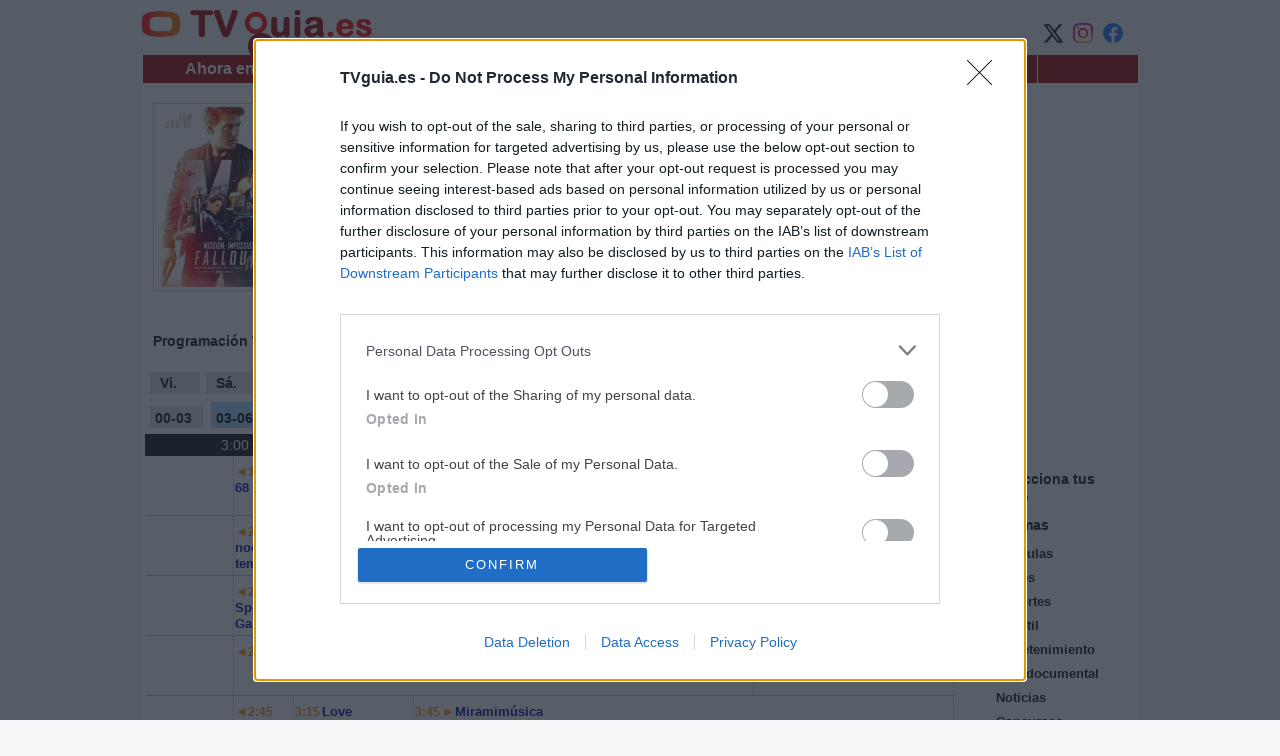

--- FILE ---
content_type: text/html; charset=UTF-8
request_url: https://www.tvguia.es/programacion-tv/programacion-tv-ahora
body_size: 23738
content:
<!DOCTYPE html>
<html lang="es-ES" dir="ltr">
  <head>

<!-- InMobi Choice. Consent Manager Tag v3.0 (for TCF 2.2) -->
<script type="text/javascript" async=true>
(function() {
  var host = window.location.hostname;
  var element = document.createElement('script');
  var firstScript = document.getElementsByTagName('script')[0];
  var url = 'https://cmp.inmobi.com'
    .concat('/choice/', 'wPr8s3KFEmzhS', '/', host, '/choice.js?tag_version=V3');
  var uspTries = 0;
  var uspTriesLimit = 3;
  element.async = true;
  element.type = 'text/javascript';
  element.src = url;

  firstScript.parentNode.insertBefore(element, firstScript);

  function makeStub() {
    var TCF_LOCATOR_NAME = '__tcfapiLocator';
    var queue = [];
    var win = window;
    var cmpFrame;

    function addFrame() {
      var doc = win.document;
      var otherCMP = !!(win.frames[TCF_LOCATOR_NAME]);

      if (!otherCMP) {
        if (doc.body) {
          var iframe = doc.createElement('iframe');

          iframe.style.cssText = 'display:none';
          iframe.name = TCF_LOCATOR_NAME;
          doc.body.appendChild(iframe);
        } else {
          setTimeout(addFrame, 5);
        }
      }
      return !otherCMP;
    }

    function tcfAPIHandler() {
      var gdprApplies;
      var args = arguments;

      if (!args.length) {
        return queue;
      } else if (args[0] === 'setGdprApplies') {
        if (
          args.length > 3 &&
          args[2] === 2 &&
          typeof args[3] === 'boolean'
        ) {
          gdprApplies = args[3];
          if (typeof args[2] === 'function') {
            args[2]('set', true);
          }
        }
      } else if (args[0] === 'ping') {
        var retr = {
          gdprApplies: gdprApplies,
          cmpLoaded: false,
          cmpStatus: 'stub'
        };

        if (typeof args[2] === 'function') {
          args[2](retr);
        }
      } else {
        if(args[0] === 'init' && typeof args[3] === 'object') {
          args[3] = Object.assign(args[3], { tag_version: 'V3' });
        }
        queue.push(args);
      }
    }

    function postMessageEventHandler(event) {
      var msgIsString = typeof event.data === 'string';
      var json = {};

      try {
        if (msgIsString) {
          json = JSON.parse(event.data);
        } else {
          json = event.data;
        }
      } catch (ignore) {}

      var payload = json.__tcfapiCall;

      if (payload) {
        window.__tcfapi(
          payload.command,
          payload.version,
          function(retValue, success) {
            var returnMsg = {
              __tcfapiReturn: {
                returnValue: retValue,
                success: success,
                callId: payload.callId
              }
            };
            if (msgIsString) {
              returnMsg = JSON.stringify(returnMsg);
            }
            if (event && event.source && event.source.postMessage) {
              event.source.postMessage(returnMsg, '*');
            }
          },
          payload.parameter
        );
      }
    }

    while (win) {
      try {
        if (win.frames[TCF_LOCATOR_NAME]) {
          cmpFrame = win;
          break;
        }
      } catch (ignore) {}

      if (win === window.top) {
        break;
      }
      win = win.parent;
    }
    if (!cmpFrame) {
      addFrame();
      win.__tcfapi = tcfAPIHandler;
      win.addEventListener('message', postMessageEventHandler, false);
    }
  };

  makeStub();

  function makeGppStub() {
    const CMP_ID = 10;
    const SUPPORTED_APIS = [
      '2:tcfeuv2',
      '6:uspv1',
      '7:usnatv1',
      '8:usca',
      '9:usvav1',
      '10:uscov1',
      '11:usutv1',
      '12:usctv1'
    ];

    window.__gpp_addFrame = function (n) {
      if (!window.frames[n]) {
        if (document.body) {
          var i = document.createElement("iframe");
          i.style.cssText = "display:none";
          i.name = n;
          document.body.appendChild(i);
        } else {
          window.setTimeout(window.__gpp_addFrame, 10, n);
        }
      }
    };
    window.__gpp_stub = function () {
      var b = arguments;
      __gpp.queue = __gpp.queue || [];
      __gpp.events = __gpp.events || [];

      if (!b.length || (b.length == 1 && b[0] == "queue")) {
        return __gpp.queue;
      }

      if (b.length == 1 && b[0] == "events") {
        return __gpp.events;
      }

      var cmd = b[0];
      var clb = b.length > 1 ? b[1] : null;
      var par = b.length > 2 ? b[2] : null;
      if (cmd === "ping") {
        clb(
          {
            gppVersion: "1.1", // must be “Version.Subversion”, current: “1.1”
            cmpStatus: "stub", // possible values: stub, loading, loaded, error
            cmpDisplayStatus: "hidden", // possible values: hidden, visible, disabled
            signalStatus: "not ready", // possible values: not ready, ready
            supportedAPIs: SUPPORTED_APIS, // list of supported APIs
            cmpId: CMP_ID, // IAB assigned CMP ID, may be 0 during stub/loading
            sectionList: [],
            applicableSections: [-1],
            gppString: "",
            parsedSections: {},
          },
          true
        );
      } else if (cmd === "addEventListener") {
        if (!("lastId" in __gpp)) {
          __gpp.lastId = 0;
        }
        __gpp.lastId++;
        var lnr = __gpp.lastId;
        __gpp.events.push({
          id: lnr,
          callback: clb,
          parameter: par,
        });
        clb(
          {
            eventName: "listenerRegistered",
            listenerId: lnr, // Registered ID of the listener
            data: true, // positive signal
            pingData: {
              gppVersion: "1.1", // must be “Version.Subversion”, current: “1.1”
              cmpStatus: "stub", // possible values: stub, loading, loaded, error
              cmpDisplayStatus: "hidden", // possible values: hidden, visible, disabled
              signalStatus: "not ready", // possible values: not ready, ready
              supportedAPIs: SUPPORTED_APIS, // list of supported APIs
              cmpId: CMP_ID, // list of supported APIs
              sectionList: [],
              applicableSections: [-1],
              gppString: "",
              parsedSections: {},
            },
          },
          true
        );
      } else if (cmd === "removeEventListener") {
        var success = false;
        for (var i = 0; i < __gpp.events.length; i++) {
          if (__gpp.events[i].id == par) {
            __gpp.events.splice(i, 1);
            success = true;
            break;
          }
        }
        clb(
          {
            eventName: "listenerRemoved",
            listenerId: par, // Registered ID of the listener
            data: success, // status info
            pingData: {
              gppVersion: "1.1", // must be “Version.Subversion”, current: “1.1”
              cmpStatus: "stub", // possible values: stub, loading, loaded, error
              cmpDisplayStatus: "hidden", // possible values: hidden, visible, disabled
              signalStatus: "not ready", // possible values: not ready, ready
              supportedAPIs: SUPPORTED_APIS, // list of supported APIs
              cmpId: CMP_ID, // CMP ID
              sectionList: [],
              applicableSections: [-1],
              gppString: "",
              parsedSections: {},
            },
          },
          true
        );
      } else if (cmd === "hasSection") {
        clb(false, true);
      } else if (cmd === "getSection" || cmd === "getField") {
        clb(null, true);
      }
      //queue all other commands
      else {
        __gpp.queue.push([].slice.apply(b));
      }
    };
    window.__gpp_msghandler = function (event) {
      var msgIsString = typeof event.data === "string";
      try {
        var json = msgIsString ? JSON.parse(event.data) : event.data;
      } catch (e) {
        var json = null;
      }
      if (typeof json === "object" && json !== null && "__gppCall" in json) {
        var i = json.__gppCall;
        window.__gpp(
          i.command,
          function (retValue, success) {
            var returnMsg = {
              __gppReturn: {
                returnValue: retValue,
                success: success,
                callId: i.callId,
              },
            };
            event.source.postMessage(msgIsString ? JSON.stringify(returnMsg) : returnMsg, "*");
          },
          "parameter" in i ? i.parameter : null,
          "version" in i ? i.version : "1.1"
        );
      }
    };
    if (!("__gpp" in window) || typeof window.__gpp !== "function") {
      window.__gpp = window.__gpp_stub;
      window.addEventListener("message", window.__gpp_msghandler, false);
      window.__gpp_addFrame("__gppLocator");
    }
  };

  makeGppStub();

  var uspStubFunction = function() {
    var arg = arguments;
    if (typeof window.__uspapi !== uspStubFunction) {
      setTimeout(function() {
        if (typeof window.__uspapi !== 'undefined') {
          window.__uspapi.apply(window.__uspapi, arg);
        }
      }, 500);
    }
  };

  var checkIfUspIsReady = function() {
    uspTries++;
    if (window.__uspapi === uspStubFunction && uspTries < uspTriesLimit) {
      console.warn('USP is not accessible');
    } else {
      clearInterval(uspInterval);
    }
  };

  if (typeof window.__uspapi === 'undefined') {
    window.__uspapi = uspStubFunction;
    var uspInterval = setInterval(checkIfUspIsReady, 6000);
  }
})();
</script>
<!-- End InMobi Choice. Consent Manager Tag v3.0 (for TCF 2.2) -->

    <title>Programacion TV ahora - TVguia.es</title>
    <link rel="canonical" href="https://www.tvguia.es/programacion-tv/programacion-tv-ahora" />
    <link rel="alternate" media="only screen and (max-width: 640px)" href="https://www.tvguia.es/mobile/programacion-tv-ahora" />
    <meta name="viewport" content="width=device-width, initial-scale=1">

    
    
    
    <meta charset="utf-8" />
<style>/* @see https://github.com/aFarkas/lazysizes#broken-image-symbol */.js img.lazyload:not([src]) { visibility: hidden; }/* @see https://github.com/aFarkas/lazysizes#automatically-setting-the-sizes-attribute */.js img.lazyloaded[data-sizes=auto] { display: block; width: 100%; }</style>
<meta name="description" content="Programacion TV ahora, para todos los canales TDT, autonómicos y del cable. Consulta la Programación TV de hoy en TVguia.es" />
<meta name="robots" content="index, nofollow" />
<link rel="icon" href="/themes/tv_desktop/favicon.ico" type="image/vnd.microsoft.icon" />


    
    <link rel="stylesheet" media="all" href="/sites/default/files/css/css_bwBT9XWx3rZa4M-mgP9K3Ws6KtvPUR8pqoWV42n-xRI.css" />
<link rel="stylesheet" media="all" href="/sites/default/files/css/css_Nidor7MASvZPP_cjAXNzQ-bj8C-dWoBKYB9Cs2XJMCY.css" />

    <script src="/sites/default/files/js/js_2fcx_IdpJWUR6ZgSPT-pSoBg-gp2PsEV4AayGWdhXXo.js"></script>


    <script async="async" type="text/javascript" src="/modules/custom/tvmachine_blocks/js/wz_tooltip.min.js"></script>

    <!-- Global site tag (gtag.js) - Google Analytics -->
    <script async src="https://www.googletagmanager.com/gtag/js?id=G-KZLMYY440V"></script>
    <script>
      window.dataLayer = window.dataLayer || [];
      function gtag(){dataLayer.push(arguments);}
      gtag('js', new Date());
    
      gtag('config', 'G-KZLMYY440V');
    </script>

    <script async src="https://securepubads.g.doubleclick.net/tag/js/gpt.js"></script>

            <script src="https://tags.refinery89.com/tvguiaes.js" async></script>
    
        
    
    
    
  </head>
  <body >

        
      <div class="dialog-off-canvas-main-canvas" data-off-canvas-main-canvas>
    
  <div id="container">
    <div id="header-wrapper" class="clear">
      <div id="header-wrapper-up">
        <div id="tvlogo">
           
                  
  <a href="/" title="programación TV" rel="programación TV">
    <img src="/themes/tv_desktop/images/guia-tv.png" alt="programación TV" />
  </a>




              
        </div>

        <div id="tvsocial">
           
                  

            <div><div class="tvsocial-facebook">
	<div id="facebook-div" style="border-style:none; margin:0px; padding:0px; height:25px; display:inline-block; float:none; ">
		<a href="https://www.facebook.com/tvguia.es/" title="Facebook">
		<img src="/themes/tv_desktop/images/button-fb.png" alt="Facebook" width="20" height="20" />
		</a>
	</div>
</div>
<div class="tvsocial-instagram">
	<div id="instagram-div" style="border-style:none; margin:0px; padding:0px; height:25px; display:inline-block; float:none; ">
		<a href="https://www.instagram.com/tvguia.es/" title="Instagram">
		<img src="/themes/tv_desktop/images/button-instagram.png" alt="Instagram" width="20" height="20" />
		</a>
	</div>
</div>
<div class="tvsocial-x">
	<div id="twitter-div" style="border-style:none; margin:0px; padding:0px; height:25px; display:inline-block; float:none; ">
		<a href="https://twitter.com/TVguia_es" title="Twitter">
		<img src="/themes/tv_desktop/images/button-follow-x.png" alt="Twitter" width="20" height="20" />
		</a>
	</div>
</div></div>
      


                
        </div>
      </div>

      <div id="nav">
         
              <div id="block-nicemenus">
  
    
      

              <ul class="nice-menu nice-menu-menu-tv-desktop nice-menu-down menu">
                          <li class="menuparent menu-item menu-item--expanded menu-item--active-trail" id="id-1"
                      >
        <a href="/programacion-tv/programacion-tv-ahora" title="programación TV ahora">Ahora en TV</a>
                                <ul class="menu">
                          <li class="menu-item"
                      >
        <a href="/programacion-tv/programacion-tv-ahora" title="programación TV ahora">Ahora en TV</a>
              </li>
                      <li class="menu-item"
                      >
        <a href="/programacion-tv/programacion-tv" title="programación TV para esta noche">Esta noche en TV</a>
              </li>
        </ul>
  
              </li>
                      <li id="id-2" class="menu-item"
                      >
        <a href="/page/sondeo-noche-tv" title="Sondeo">Sondeo</a>
              </li>
                      <li id="id-3" class="menu-item"
                      >
        <a href="/page/seleccion-canales" title="Personaliza tu guía TV">Canales</a>
              </li>
                      <li class="menuparent menu-item menu-item--expanded" id="id-4"
                      >
        <a href="/webmaster/parrilla-tv-2-horas" title="gadget: programacion TV en tu web  ">Webmasters</a>
                                <ul class="menu">
                          <li class="menu-item"
                      >
        <a href="/webmaster/parrilla-tv-2-horas" title="Pon la parrilla TV por franjas de 2 horas en tu Web">Parrilla 2 horas</a>
              </li>
                      <li class="menu-item"
                      >
        <a href="/webmaster/parrilla-tv-3-horas" title="Pon la parrilla TV por franjas de 3 horas en tu Web">Parrilla 3 horas</a>
              </li>
                      <li class="menu-item"
                      >
        <a href="/webmaster/lista-tv-1-programa" title="programacion TV (1ª parte de la noche)">Noche TV (1)</a>
              </li>
                      <li class="menu-item"
                      >
        <a href="/webmaster/lista-tv-2-programas" title="programacion TV (1ª + 2ª parte de la noche)">Noche TV (2)</a>
              </li>
        </ul>
  
              </li>
                      <li id="id-5" class="menu-item"
                      >
        <a href="/page/tv-online" title="TV online">TV online</a>
              </li>
        </ul>
  


  </div>


            
      </div>

    </div> 

    <div id="main-wrapper" class="clear ">

       
        <div id="tvtoptop">
              <div id="block-tipblock-desktop">
  
    
      <div class='tip_container'>

	<div class='tip_mobile tip_tip'>
		Esta noche, destacamos:
		<br>
	</div>
	<div class='tip_mobile tip_title'>
		La película de la semana: Misión Imposible: Fallout
		<br>
	</div>
	<div class='tip_mobile tip_time'>
		La 1, 22:00 - 0:15
		<br>
		<br>
	</div>

	<div class='tip_image'>
	<img src="https://www.tvguia.es/sites/default/files/styles/tip/public/program/la-pelicula-de-la-semana-mision-imposible-fallout.jpg?itok=5wPCwu7L" alt="image: La película de la semana: Misión Imposible: Fallout" title="La película de la semana: Misión Imposible: Fallout" style="border: 1px solid #cccccc; margin: 0 12px 3px 0; padding: 3px;" original="https://www.tvguia.es/sites/default/files/styles/tip/public/program/la-pelicula-de-la-semana-mision-imposible-fallout.jpg?itok=5wPCwu7L" width="122" height="180">
	</div>

	<span class='tip_desktop tip_tip'>
		Esta noche, destacamos:
		<br>
	</span>
	<span class='tip_desktop tip_title'>
		Cine > La película de la semana: Misión Imposible: Fallout
		<br>
	</span>
	<span class='tip_desktop tip_time'>
		Esta noche, 22:00 - 0:15 en La 1
		<br><br>
	</span>

	<div class='tip_description'>
		Ethan Hunt y su equipo en el FMI intentan recuperar un cargamento de plutonio extraviado. Sin embargo, la operación sale mal y Hunt debe decidir entre salvar a sus compañeros o permitir que el paquete escape. Tras descubrir que el hombre detrás de la trampa es Solomon Lane, Ethan, junto con algunos aliados conocidos, inicia una carrera contrarreloj para evitar que mueran cientos de miles de personas.
	</div>
	<br>

	<div  class='tip_mobile'>
		<span style='font-weight: bold;'>
		► Y tu, que vas a ver esta noche?  
		</span>
		<br style='clear:both;'>
	
		<a href='/mobile/sondeo-noche-tv'>
		<div class='tip-icon-poll'><div class='icon-poll'></div>Sondeo</div>
		</a>

		<a id='ref_tw' href='https://twitter.com/intent/tweet?text=Cine+%3E+La+pel%C3%ADcula+de+la+semana%3A+Misi%C3%B3n+Imposible%3A+Fallout%0AS%C3%A1bado+18+de+enero%2C+22%3A00+-+0%3A15+en+La+1%0Ahttps%3A%2F%2Fwww.tvguia.es'  onclick='javascript:window.open(this.href, "", "menubar=no,toolbar=no,resizable=no,scrollbars=no,height=400,width=600");return false;'>
		<div class='tip-icon-twitter' title='Twitter'><div class='icon-twitter'></div>Twitter</div>
		</a>
		<br style='clear:both;'><br /><br />
	</div>

	<div class='tip_desktop'>
		<div  class='tip-question'>► Y tu, que vas a ver esta noche?</div>
		<a href='/page/sondeo-noche-tv'>
		<div class='tip-text-poll'>Votar </div><div class='tip-icon-poll' title='Sondeo'></div>
		</a>

	</div>

</div>
<br style='clear:both;'>

  </div>
<div id="block-php-adhomeside">
  
    
      <script async src="https://pagead2.googlesyndication.com/pagead/js/adsbygoogle.js?client=ca-pub-8975649173389036" crossorigin="anonymous"></script>
<!-- TV es home 300x250 -->
<ins class="adsbygoogle"
     style="display:inline-block;width:300px;height:250px"
     data-ad-client="ca-pub-8975649173389036"
     data-ad-slot="0801160238"></ins>
<script>
     (adsbygoogle = window.adsbygoogle || []).push({});
</script>


  </div>
<div id="block-tvprogram">
  
    
      
            <div><h1>Programación TV</h1></div>
      
  </div>


        </div>
      
       
        <div id="tvtop">
              <div id="block-listingnowdesktop">
  
    
      



<div class="tv-program-listing-block temp_6">
	<div style="width: 816px; padding-left: 5px;">

		<a id="button-before-yesterday" class="tv-button button-yesterday" href="javascript:void(0);" title="Anteayer" rel="nofollow" onclick="callback(6, 1, 16, this);">Vi.</a>

		<a id="button-yesterday" class="tv-button button-yesterday" href="javascript:void(0);" title="Ayer" rel="nofollow" onclick="callback(6, 1, 17, this);">Sá.</a>

		<a id="button-today" class="tv-button button-today-active" href="javascript:void(0);" title="Hoy" rel="nofollow" onclick="callback(6, 1, 18, this);">Domingo</a>

		<a id="button-tomorrow" class="tv-button button-tomorrow" href="javascript:void(0);" title="Ma&ntilde;ana" rel="nofollow" onclick="callback(6, 1, 19, this);" >Lunes</a>
		<br style="clear:both;" />
	</div>

	<div style="width: 816px; padding-left: 5px;">
	  <a id="button-00-03" onclick="callback(6, 0, this);" class="tv-button button-time" href="javascript:void(0);" title="0h - 3h" rel="nofollow">00-03</a>
	  <a id="button-03-06" onclick="callback(6, 3, this);" class="tv-button button-time" href="javascript:void(0);" title="3h - 6h" rel="nofollow">03-06</a>
	  <a id="button-06-09" onclick="callback(6, 6, this);" class="tv-button button-time" href="javascript:void(0);" title="6h - 9h" rel="nofollow">06-09</a>
	  <a id="button-09-12" onclick="callback(6, 9, this);" class="tv-button button-time" href="javascript:void(0);" title="9h - 12h" rel="nofollow">09-12</a>
	  <a id="button-12-15" onclick="callback(6, 12, this);" class="tv-button button-time" href="javascript:void(0);" title="12h - 15h" rel="nofollow">12-15</a>
	  <a id="button-15-18" onclick="callback(6, 15, this);" class="tv-button button-time" href="javascript:void(0);" title="15h - 18h" rel="nofollow">15-18</a>
	  <a id="button-18-21" onclick="callback(6, 18, this);" class="tv-button button-time" href="javascript:void(0);" title="18h - 21h" rel="nofollow">18-21</a>
	  <a id="button-21-24" onclick="callback(6, 21, this);"  class="tv-button button-time-active" href="javascript:void(0);" title="21h - 24h" rel="nofollow">21-24</a>
	<br style="clear:both;" />
	</div>

	<div style="width: 827px;">
	  <div class="tvtime"  style="width: 70px;">&nbsp;</div>
	  <div class="tvtime"  style="width: 39px;"><span class="tvtime-hour">21:00</span></div>
	  <div class="tvtime"  style="width: 80px;">&nbsp;</div>
	  <div class="tvtime"  style="width: 40px;"><span class="tvtime-hour">21:30</span></div>
	  <div class="tvtime"  style="width: 80px;">&nbsp;</div>
	  <div class="tvtime"  style="width: 40px;"><span class="tvtime-hour">22:00</span></div>
	  <div class="tvtime"  style="width: 80px;">&nbsp;</div>
	  <div class="tvtime"  style="width: 40px;"><span class="tvtime-hour">22:30</span></div>
	  <div class="tvtime"  style="width: 80px;">&nbsp;</div>
	  <div class="tvtime"  style="width: 40px;"><span class="tvtime-hour">23:00</span></div>
	  <div class="tvtime"  style="width: 80px;">&nbsp;</div>
	  <div class="tvtime"  style="width: 40px;"><span class="tvtime-hour">23:30</span></div>
	  <div class="tvtime"  style="width: 79px;">&nbsp;</div>
	  <div class="tvtime"  style="width: 21px;"><span class="tvtime-hour">24:00</span></div>
	  <br style="clear:both;" />
	</div>

	<div id="ajax-here" class="program-grid" style="width:809px; background-color:#ffffff; margin-bottom:30px;"><div id='channel-51'>
<div class="tvlogo"><a href="/tv/programacion-la-1" target="_top" alt="La 1"><div class="tvlogo51"> </div></a></div><div class="tvpeliculas peliculas_highlight" style="width:97px;"><a class="a-details" ch="51" p="8374389" href="/television/tv-serie-cine/6/1/1/18/1/50/51"><span class="tvarrow">&#9668;</span><span class="tvhour">1:50</span> Novios 68 </a></div><div class="tvnoticias" style="width:617px;"><a class="a-details" ch="51" p="8374390" href="/television/tv-serie-cine/6/1/1/18/3/25/51"><span class="tvhour">3:25</span><span class="tvarrow">&#9658;</span> Noticias 24 horas </a></div><br style="clear:both;" /></div>
<div id='channel-52'>
<div class="tvlogo"><a href="/tv/programacion-la-2" target="_top" alt="La 2"><div class="tvlogo52"> </div></a></div><div class="tvprog" style="width:77px;"><a class="a-details" ch="52" p="8374408" href="/television/tv-serie-cine/6/1/1/18/2/10/52"><span class="tvarrow">&#9668;</span><span class="tvhour">2:10</span> La noche temática </a></div><div class="tvdocumental documental_highlight" style="width:197px;"><a class="a-details" ch="52" p="8374409" href="/television/tv-serie-cine/6/1/1/18/3/20/52"><span class="tvhour">3:20</span> No odiaré </a></div><div class="tvdocumental documental_highlight" style="width:177px;"><a class="a-details" ch="52" p="8374410" href="/television/tv-serie-cine/6/1/1/18/4/10/52"><span class="tvhour">4:10</span> Tesoros ocultos con Bettany Hughes </a></div><div class="tvdocumental documental_highlight" style="width:197px;"><a class="a-details" ch="52" p="8374411" href="/television/tv-serie-cine/6/1/1/18/4/55/52"><span class="tvhour">4:55</span> Grandes diseños </a></div><div class="tvdocumental documental_highlight" style="width:57px;"><a class="a-details" ch="52" p="8374412" href="/television/tv-serie-cine/6/1/1/18/5/45/52"><span class="tvhour">5:45</span><span class="tvarrow">&#9658;</span> Rescate de animales bebé </a></div><br style="clear:both;" /></div>
<div id='channel-53'>
<div class="tvlogo"><a href="/tv/programacion-antena-3" target="_top" alt="Antena 3"><div class="tvlogo53"> </div></a></div><div class="tventretenimiento entretenimiento_highlight" style="width:97px;"><a class="a-details" ch="53" p="8374466" href="/television/tv-serie-cine/6/1/1/18/2/40/53"><span class="tvarrow">&#9668;</span><span class="tvhour">2:40</span> Sportium Game Show </a></div><div class="tvprog" style="width:77px;"><a class="a-details" ch="53" p="8374467" href="/television/tv-serie-cine/6/1/1/18/3/25/53"><span class="tvhour">3:25</span> Pazy: que te recuerden como has vivido </a></div><div class="tvprog" style="width:237px;"><a class="a-details" ch="53" p="8374468" href="/television/tv-serie-cine/6/1/1/18/3/45/53"><span class="tvhour">3:45</span> La tienda de Galería del Coleccionista </a></div><div class="tvprog" style="width:297px;"><a class="a-details" ch="53" p="8374469" href="/television/tv-serie-cine/6/1/1/18/4/45/53"><span class="tvhour">4:45</span><span class="tvarrow">&#9658;</span> Juwelo </a></div><br style="clear:both;" /></div>
<div id='channel-54'>
<div class="tvlogo"><a href="/tv/programacion-cuatro" target="_top" alt="Cuatro"><div class="tvlogo54"> </div></a></div><div class="tvdeportes deportes_highlight" style="width:517px;"><a class="a-details" ch="54" p="8374490" href="/television/tv-serie-cine/6/1/1/18/2/0/54"><span class="tvarrow">&#9668;</span><span class="tvhour">2:00</span> NFL: Seattle Seahawks-San Francisco 49ers </a></div><div class="tventretenimiento entretenimiento_highlight" style="width:197px;"><a class="a-details" ch="54" p="8374491" href="/television/tv-serie-cine/6/1/1/18/5/10/54"><span class="tvhour">5:10</span><span class="tvarrow">&#9658;</span> Puro Cuatro </a></div><br style="clear:both;" /></div>
<div id='channel-55'>
<div class="tvlogo"><a href="/tv/programacion-telecinco" target="_top" alt="Telecinco"><div class="tvlogo55"> </div></a></div><div class="tvprog" style="width:57px;"><a class="a-details" ch="55" p="8374448" href="/television/tv-serie-cine/6/1/1/18/2/45/55"><span class="tvarrow">&#9668;</span><span class="tvhour">2:45</span> Love Shopping TV </a></div><div class="tvprog" style="width:117px;"><a class="a-details" ch="55" p="8374449" href="/television/tv-serie-cine/6/1/1/18/3/15/55"><span class="tvhour">3:15</span> Love Shopping TV </a></div><div class="tventretenimiento entretenimiento_highlight" style="width:537px;"><a class="a-details" ch="55" p="8374450" href="/television/tv-serie-cine/6/1/1/18/3/45/55"><span class="tvhour">3:45</span><span class="tvarrow">&#9658;</span> Miramimúsica </a></div><br style="clear:both;" /></div>
<div id='channel-56'>
<div class="tvlogo"><a href="/tv/programacion-la-sexta" target="_top" alt="La Sexta"><div class="tvlogo56"> </div></a></div><div class="tventretenimiento entretenimiento_highlight" style="width:137px;"><a class="a-details" ch="56" p="8374512" href="/television/tv-serie-cine/6/1/1/18/2/55/56"><span class="tvarrow">&#9668;</span><span class="tvhour">2:55</span> La casa de juego de Pokerstars </a></div><div class="tventretenimiento entretenimiento_highlight" style="width:57px;"><a class="a-details" ch="56" p="8374513" href="/television/tv-serie-cine/6/1/1/18/3/35/56"><span class="tvhour">3:35</span> La noche de casino pause & play </a></div><div class="tvprog" style="width:77px;"><a class="a-details" ch="56" p="8374514" href="/television/tv-serie-cine/6/1/1/18/3/50/56"><span class="tvhour">3:50</span> Pazy: que te recuerden como has vivido </a></div><div class="tvprog" style="width:257px;"><a class="a-details" ch="56" p="8374515" href="/television/tv-serie-cine/6/1/1/18/4/10/56"><span class="tvhour">4:10</span> La tienda de Galería del Coleccionista </a></div><div class="tvprog" style="width:177px;"><a class="a-details" ch="56" p="8374516" href="/television/tv-serie-cine/6/1/1/18/5/15/56"><span class="tvhour">5:15</span><span class="tvarrow">&#9658;</span> Ventaprime </a></div><br style="clear:both;" /></div>
<div id='channel-58'>
<div class="tvlogo"><a href="/tv/programacion-divinity" target="_top" alt="Divinity"><div class="tvlogo58"> </div></a></div><div class="tvseries series_highlight" style="width:77px;"><a class="a-details" ch="58" p="8375983" href="/television/tv-serie-cine/6/1/1/18/2/40/58"><span class="tvarrow">&#9668;</span><span class="tvhour">2:40</span> New Amsterdam </a></div><div class="tvseries series_highlight" style="width:157px;"><a class="a-details" ch="58" p="8375984" href="/television/tv-serie-cine/6/1/1/18/3/20/58"><span class="tvhour">3:20</span> New Amsterdam </a></div><div class="tvseries series_highlight" style="width:157px;"><a class="a-details" ch="58" p="8375985" href="/television/tv-serie-cine/6/1/1/18/4/0/58"><span class="tvhour">4:00</span> New Amsterdam </a></div><div class="tvseries series_highlight" style="width:157px;"><a class="a-details" ch="58" p="8375986" href="/television/tv-serie-cine/6/1/1/18/4/40/58"><span class="tvhour">4:40</span> New Amsterdam </a></div><div class="tvseries series_highlight" style="width:157px;"><a class="a-details" ch="58" p="8375987" href="/television/tv-serie-cine/6/1/1/18/5/20/58"><span class="tvhour">5:20</span><span class="tvarrow">&#9658;</span> New Amsterdam </a></div><br style="clear:both;" /></div>
<div id='channel-59'>
<div class="tvlogo"><a href="/tv/programacion-dkiss" target="_top" alt="DKiss"><div class="tvlogo59"> </div></a></div><div class="tvdocumental documental_highlight" style="width:97px;"><a class="a-details" ch="59" p="8376566" href="/television/tv-serie-cine/6/1/1/18/2/40/59"><span class="tvarrow">&#9668;</span><span class="tvhour">2:40</span> Chicas malas... y asesinas </a></div><div class="tvdocumental documental_highlight" style="width:77px;"><a class="a-details" ch="59" p="8376567" href="/television/tv-serie-cine/6/1/1/18/3/25/59"><span class="tvhour">3:25</span> Mi secreto al desnudo </a></div><div class="tvdocumental documental_highlight" style="width:177px;"><a class="a-details" ch="59" p="8376568" href="/television/tv-serie-cine/6/1/1/18/3/45/59"><span class="tvhour">3:45</span> Embarazos extraños </a></div><div class="tvdocumental documental_highlight" style="width:177px;"><a class="a-details" ch="59" p="8376569" href="/television/tv-serie-cine/6/1/1/18/4/30/59"><span class="tvhour">4:30</span> Soy increíble </a></div><div class="tvdocumental documental_highlight" style="width:177px;"><a class="a-details" ch="59" p="8376570" href="/television/tv-serie-cine/6/1/1/18/5/15/59"><span class="tvhour">5:15</span><span class="tvarrow">&#9658;</span> Soy increíble </a></div><br style="clear:both;" /></div>
<div id='channel-60'>
<div class="tvlogo"><a href="/tv/programacion-ten" target="_top" alt="TEN"><div class="tvlogo60"> </div></a></div><div class="tvdocumental documental_highlight" style="width:117px;"><a class="a-details" ch="60" p="8376536" href="/television/tv-serie-cine/6/1/1/18/2/45/60"><span class="tvarrow">&#9668;</span><span class="tvhour">2:45</span> Justicia a toda costa </a></div><div class="tvdocumental documental_highlight" style="width:157px;"><a class="a-details" ch="60" p="8376537" href="/television/tv-serie-cine/6/1/1/18/3/30/60"><span class="tvhour">3:30</span> Justicia a toda costa </a></div><div class="tvdocumental documental_highlight" style="width:97px;"><a class="a-details" ch="60" p="8376538" href="/television/tv-serie-cine/6/1/1/18/4/10/60"><span class="tvhour">4:10</span> Conocía a mi asesino </a></div><div class="tvdocumental documental_highlight" style="width:77px;"><a class="a-details" ch="60" p="8376539" href="/television/tv-serie-cine/6/1/1/18/4/35/60"><span class="tvhour">4:35</span> Conocía a mi asesino </a></div><div class="tvdocumental documental_highlight" style="width:77px;"><a class="a-details" ch="60" p="8376540" href="/television/tv-serie-cine/6/1/1/18/4/55/60"><span class="tvhour">4:55</span> Conocía a mi asesino </a></div><div class="tvdocumental documental_highlight" style="width:97px;"><a class="a-details" ch="60" p="8376541" href="/television/tv-serie-cine/6/1/1/18/5/15/60"><span class="tvhour">5:15</span> Conocía a mi asesino </a></div><div class="tvdocumental documental_highlight" style="width:77px;"><a class="a-details" ch="60" p="8376542" href="/television/tv-serie-cine/6/1/1/18/5/40/60"><span class="tvhour">5:40</span><span class="tvarrow">&#9658;</span> Conocía a mi asesino </a></div><br style="clear:both;" /></div>
<div id='channel-61'>
<div class="tvlogo"><a href="/tv/programacion-be-mad" target="_top" alt="Be Mad"><div class="tvlogo61"> </div></a></div><div class="tvpeliculas peliculas_highlight" style="width: 9px"><a class="a-details" ch="61" p="8376511" href="/television/tv-serie-cine/6/1/1/18/1/30/61" onmouseout="UnTip()" onmouseover="Tip('&lt;strong&gt;1:30&lt;/strong&gt;&nbsp;Mad action: Fugitivos encadenados', WIDTH, 300, BGCOLOR, '#ffffff', FONTCOLOR, '#0000a0', BORDERCOLOR, '#0000a0');" ><span class="tvarrow">&#9668;</span><span class="tvplus">+</span></a></div><div class="tventretenimiento entretenimiento_highlight" style="width:157px;"><a class="a-details" ch="61" p="8376512" href="/television/tv-serie-cine/6/1/1/18/3/3/61"><span class="tvhour">3:03</span> Sportium Game Show </a></div><div class="tvprog" style="width:117px;"><a class="a-details" ch="61" p="8376513" href="/television/tv-serie-cine/6/1/1/18/3/43/61"><span class="tvhour">3:43</span> Love Shopping TV </a></div><div class="tvpeliculas peliculas_highlight" style="width:269px;"><a class="a-details" ch="61" p="8376514" href="/television/tv-serie-cine/6/1/1/18/4/13/61"><img data-src="https://www.tvguia.es/sites/default/files/styles/53x53/public/program/mad-action-condenado.jpg?itok=9qTCvKPi" alt="" title="Mad action: Condenado" width="53" height="53" class="lazyload progr_thumb" /><span class="tvhour">4:13</span> Mad action: Condenado </a></div><div class="tvnoticias" style="width:9px;"><a class="a-details" ch="61" p="8376515" href="/television/tv-serie-cine/6/1/1/18/5/21/61" onmouseout="UnTip()" onmouseover="Tip('&lt;strong&gt;5:21&lt;/strong&gt;&nbsp;Mad movie', WIDTH, 300, BGCOLOR, '#ffffff', FONTCOLOR, '#0000a0', BORDERCOLOR, '#0000a0');" ><span class="tvplus">+</span></a></div><div class="tvnoticias" style="width:17px;"><a class="a-details" ch="61" p="8376516" href="/television/tv-serie-cine/6/1/1/18/5/24/61" onmouseout="UnTip()" onmouseover="Tip('&lt;strong&gt;5:24&lt;/strong&gt;&nbsp;Mad movie', WIDTH, 300, BGCOLOR, '#ffffff', FONTCOLOR, '#0000a0', BORDERCOLOR, '#0000a0');" ><span class="tvplus">+</span></a></div><div class="tvnoticias" style="width:17px;"><a class="a-details" ch="61" p="8376517" href="/television/tv-serie-cine/6/1/1/18/5/29/61" onmouseout="UnTip()" onmouseover="Tip('&lt;strong&gt;5:29&lt;/strong&gt;&nbsp;Mad movie', WIDTH, 300, BGCOLOR, '#ffffff', FONTCOLOR, '#0000a0', BORDERCOLOR, '#0000a0');" ><span class="tvplus">+</span></a></div><div class="tvnoticias" style="width:17px;"><a class="a-details" ch="61" p="8376518" href="/television/tv-serie-cine/6/1/1/18/5/34/61" onmouseout="UnTip()" onmouseover="Tip('&lt;strong&gt;5:34&lt;/strong&gt;&nbsp;Mad movie', WIDTH, 300, BGCOLOR, '#ffffff', FONTCOLOR, '#0000a0', BORDERCOLOR, '#0000a0');" ><span class="tvplus">+</span></a></div><div class="tvnoticias" style="width:13px;"><a class="a-details" ch="61" p="8376519" href="/television/tv-serie-cine/6/1/1/18/5/39/61" onmouseout="UnTip()" onmouseover="Tip('&lt;strong&gt;5:39&lt;/strong&gt;&nbsp;Mad movie', WIDTH, 300, BGCOLOR, '#ffffff', FONTCOLOR, '#0000a0', BORDERCOLOR, '#0000a0');" ><span class="tvplus">+</span></a></div><div class="tvnoticias" style="width:13px;"><a class="a-details" ch="61" p="8376520" href="/television/tv-serie-cine/6/1/1/18/5/43/61" onmouseout="UnTip()" onmouseover="Tip('&lt;strong&gt;5:43&lt;/strong&gt;&nbsp;Mad movie', WIDTH, 300, BGCOLOR, '#ffffff', FONTCOLOR, '#0000a0', BORDERCOLOR, '#0000a0');" ><span class="tvplus">+</span></a></div><div class="tvnoticias" style="width:17px;"><a class="a-details" ch="61" p="8376521" href="/television/tv-serie-cine/6/1/1/18/5/47/61" onmouseout="UnTip()" onmouseover="Tip('&lt;strong&gt;5:47&lt;/strong&gt;&nbsp;Mad movie', WIDTH, 300, BGCOLOR, '#ffffff', FONTCOLOR, '#0000a0', BORDERCOLOR, '#0000a0');" ><span class="tvplus">+</span></a></div><div class="tvnoticias" style="width:13px;"><a class="a-details" ch="61" p="8376522" href="/television/tv-serie-cine/6/1/1/18/5/52/61" onmouseout="UnTip()" onmouseover="Tip('&lt;strong&gt;5:52&lt;/strong&gt;&nbsp;Mad movie', WIDTH, 300, BGCOLOR, '#ffffff', FONTCOLOR, '#0000a0', BORDERCOLOR, '#0000a0');" ><span class="tvplus">+</span></a></div><div class="tvpeliculas peliculas_highlight" style="width:13px"><a class="a-details" ch="61" p="8376523" href="/television/tv-serie-cine/6/1/1/18/5/56/61" onmouseout="UnTip()" onmouseover="Tip('&lt;strong&gt;5:56&lt;/strong&gt;&nbsp;Mad action: Con su propia justicia', WIDTH, 300, BGCOLOR, '#ffffff', FONTCOLOR, '#0000a0', BORDERCOLOR, '#0000a0');" ><span class="tvplus">+</span> <span class="tvarrow">&#9658;</span></a></div><br style="clear:both;" /></div>
<div id='channel-62'>
<div class="tvlogo"><a href="/tv/programacion-mega" target="_top" alt="Mega"><div class="tvlogo62"> </div></a></div><div class="tventretenimiento entretenimiento_highlight" style="width: 37px"><a class="a-details" ch="62" p="8376411" href="/television/tv-serie-cine/6/1/1/18/2/30/62" onmouseout="UnTip()" onmouseover="Tip('&lt;strong&gt;2:30&lt;/strong&gt;&nbsp;Jokerbet: ¡damos juego!', WIDTH, 300, BGCOLOR, '#ffffff', FONTCOLOR, '#0000a0', BORDERCOLOR, '#0000a0');" ><span class="tvarrow">&#9668;</span><span class="tvplus">+</span></a></div><div class="tventretenimiento entretenimiento_highlight" style="width:157px;"><a class="a-details" ch="62" p="8376412" href="/television/tv-serie-cine/6/1/1/18/3/10/62"><span class="tvhour">3:10</span> La noche de casino pause & play </a></div><div class="tvprog" style="width:277px;"><a class="a-details" ch="62" p="8376413" href="/television/tv-serie-cine/6/1/1/18/3/50/62"><span class="tvhour">3:50</span> Ventaprime </a></div><div class="tvprog" style="width:237px;"><a class="a-details" ch="62" p="8376414" href="/television/tv-serie-cine/6/1/1/18/5/0/62"><span class="tvhour">5:00</span><span class="tvarrow">&#9658;</span> Top mechanic </a></div><br style="clear:both;" /></div>
<div id='channel-63'>
<div class="tvlogo"><a href="/tv/programacion-dmax" target="_top" alt="DMAX"><div class="tvlogo63"> </div></a></div><div class="tvdocumental documental_highlight" style="width:89px;"><a class="a-details" ch="63" p="8376157" href="/television/tv-serie-cine/6/1/1/18/2/36/63"><span class="tvarrow">&#9668;</span><span class="tvhour">2:36</span> Las peores cárceles del mundo </a></div><div class="tvdocumental documental_highlight" style="width:181px;"><a class="a-details" ch="63" p="8376158" href="/television/tv-serie-cine/6/1/1/18/3/23/63"><span class="tvhour">3:23</span> Grabaciones de un asesinato </a></div><div class="tvdocumental documental_highlight" style="width:177px;"><a class="a-details" ch="63" p="8376159" href="/television/tv-serie-cine/6/1/1/18/4/9/63"><span class="tvhour">4:09</span> Grabaciones de un asesinato </a></div><div class="tvdocumental documental_highlight" style="width:85px;"><a class="a-details" ch="63" p="8376160" href="/television/tv-serie-cine/6/1/1/18/4/54/63"><span class="tvhour">4:54</span> Control de fronteras: España </a></div><div class="tvdocumental documental_highlight" style="width:85px;"><a class="a-details" ch="63" p="8376161" href="/television/tv-serie-cine/6/1/1/18/5/16/63"><span class="tvhour">5:16</span> Control de fronteras: España </a></div><div class="tvdocumental documental_highlight" style="width:85px;"><a class="a-details" ch="63" p="8376162" href="/television/tv-serie-cine/6/1/1/18/5/38/63"><span class="tvhour">5:38</span><span class="tvarrow">&#9658;</span> Control de fronteras: España </a></div><br style="clear:both;" /></div>
<div id='channel-64'>
<div class="tvlogo"><a href="/tv/programacion-energy" target="_top" alt="Energy"><div class="tvlogo64"> </div></a></div><div class="tvseries series_highlight" style="width:57px;"><a class="a-details" ch="64" p="8376126" href="/television/tv-serie-cine/6/1/1/18/2/35/64"><span class="tvarrow">&#9668;</span><span class="tvhour">2:35</span> CSI New York </a></div><div class="tvseries series_highlight" style="width:177px;"><a class="a-details" ch="64" p="8376127" href="/television/tv-serie-cine/6/1/1/18/3/15/64"><span class="tvhour">3:15</span> CSI New York </a></div><div class="tvseries series_highlight" style="width:157px;"><a class="a-details" ch="64" p="8376128" href="/television/tv-serie-cine/6/1/1/18/4/0/64"><span class="tvhour">4:00</span> CSI New York </a></div><div class="tvseries series_highlight" style="width:157px;"><a class="a-details" ch="64" p="8376129" href="/television/tv-serie-cine/6/1/1/18/4/40/64"><span class="tvhour">4:40</span> CSI New York </a></div><div class="tvseries series_highlight" style="width:157px;"><a class="a-details" ch="64" p="8376130" href="/television/tv-serie-cine/6/1/1/18/5/20/64"><span class="tvhour">5:20</span><span class="tvarrow">&#9658;</span> CSI New York </a></div><br style="clear:both;" /></div>
<div id='channel-65'>
<div class="tvlogo"><a href="/tv/programacion-fdf" target="_top" alt="FDF"><div class="tvlogo65"> </div></a></div><div class="tventretenimiento entretenimiento_highlight" style="width: 53px"><a class="a-details" ch="65" p="8375609" href="/television/tv-serie-cine/6/1/1/18/2/34/65" onmouseout="UnTip()" onmouseover="Tip('&lt;strong&gt;2:34&lt;/strong&gt;&nbsp;Sportium Game Show', WIDTH, 300, BGCOLOR, '#ffffff', FONTCOLOR, '#0000a0', BORDERCOLOR, '#0000a0');" ><span class="tvarrow">&#9668;</span><span class="tvplus">+</span></a></div><div class="tvseries series_highlight" style="width:221px;"><a class="a-details" ch="65" p="8375610" href="/television/tv-serie-cine/6/1/1/18/3/14/65"><span class="tvhour">3:14</span> La que se avecina </a></div><div class="tventretenimiento entretenimiento_highlight" style="width:13px;"><a class="a-details" ch="65" p="8375611" href="/television/tv-serie-cine/6/1/1/18/4/10/65" onmouseout="UnTip()" onmouseover="Tip('&lt;strong&gt;4:10&lt;/strong&gt;&nbsp;El horóscopo de Esperanza Gracia', WIDTH, 300, BGCOLOR, '#ffffff', FONTCOLOR, '#0000a0', BORDERCOLOR, '#0000a0');" ><span class="tvplus">+</span></a></div><div class="tvseries series_highlight" style="width:369px;"><a class="a-details" ch="65" p="8375612" href="/television/tv-serie-cine/6/1/1/18/4/14/65"><span class="tvhour">4:14</span> La que se avecina </a></div><div class="tvcorazon" style="width:49px"><a class="a-details" ch="65" p="8375613" href="/television/tv-serie-cine/6/1/1/18/5/47/65" onmouseout="UnTip()" onmouseover="Tip('&lt;strong&gt;5:47&lt;/strong&gt;&nbsp;El club de los mandangas', WIDTH, 300, BGCOLOR, '#ffffff', FONTCOLOR, '#0000a0', BORDERCOLOR, '#0000a0');" ><span class="tvplus">+</span> <span class="tvarrow">&#9658;</span></a></div><br style="clear:both;" /></div>
<div id='channel-66'>
<div class="tvlogo"><a href="/tv/programacion-atreseries" target="_top" alt="Atreseries"><div class="tvlogo66"> </div></a></div><div class="tvseries series_highlight" style="width:217px;"><a class="a-details" ch="66" p="8376491" href="/television/tv-serie-cine/6/1/1/18/2/40/66"><span class="tvarrow">&#9668;</span><span class="tvhour">2:40</span> Con el culo al aire </a></div><div class="tvseries series_highlight" style="width:297px;"><a class="a-details" ch="66" p="8376492" href="/television/tv-serie-cine/6/1/1/18/3/55/66"><span class="tvhour">3:55</span> Con el culo al aire </a></div><div class="tvcorazon" style="width:197px;"><a class="a-details" ch="66" p="8376493" href="/television/tv-serie-cine/6/1/1/18/5/10/66"><span class="tvhour">5:10</span><span class="tvarrow">&#9658;</span> Más de series </a></div><br style="clear:both;" /></div>
<div id='channel-67'>
<div class="tvlogo"><a href="/tv/programacion-neox" target="_top" alt="Neox"><div class="tvlogo67"> </div></a></div><div class="tventretenimiento entretenimiento_highlight" style="width:157px;"><a class="a-details" ch="67" p="8375568" href="/television/tv-serie-cine/6/1/1/18/3/0/67"><span class="tvhour">3:00</span> Sportium Game Show </a></div><div class="tventretenimiento entretenimiento_highlight" style="width:157px;"><a class="a-details" ch="67" p="8375569" href="/television/tv-serie-cine/6/1/1/18/3/40/67"><span class="tvhour">3:40</span> La noche de casino pause & play </a></div><div class="tventretenimiento entretenimiento_highlight" style="width:397px;"><a class="a-details" ch="67" p="8375570" href="/television/tv-serie-cine/6/1/1/18/4/20/67"><span class="tvhour">4:20</span><span class="tvarrow">&#9658;</span> Minutos musicales </a></div><br style="clear:both;" /></div>
<div id='channel-68'>
<div class="tvlogo"><a href="/tv/programacion-nova" target="_top" alt="Nova"><div class="tvlogo68"> </div></a></div><div class="tvseries series_highlight" style="width:117px;"><a class="a-details" ch="68" p="8375591" href="/television/tv-serie-cine/6/1/1/18/2/50/68"><span class="tvarrow">&#9668;</span><span class="tvhour">2:50</span> Ley y orden: Unidad de Víctimas Especiales </a></div><div class="tvseries series_highlight" style="width:157px;"><a class="a-details" ch="68" p="8375592" href="/television/tv-serie-cine/6/1/1/18/3/30/68"><span class="tvhour">3:30</span> Ley y orden: Unidad de Víctimas Especiales </a></div><div class="tvprog" style="width:57px;"><a class="a-details" ch="68" p="8375593" href="/television/tv-serie-cine/6/1/1/18/4/10/68"><span class="tvhour">4:10</span> Remescar, cosmética al instante </a></div><div class="tvprog" style="width:377px;"><a class="a-details" ch="68" p="8375594" href="/television/tv-serie-cine/6/1/1/18/4/25/68"><span class="tvhour">4:25</span><span class="tvarrow">&#9658;</span> Ventaprime </a></div><br style="clear:both;" /></div>
<div id='channel-69'>
<div class="tvlogo"><a href="/tv/programacion-trece" target="_top" alt="TRECE"><div class="tvlogo69"> </div></a></div><div class="tvpeliculas peliculas_highlight" style="width: 17px"><a class="a-details" ch="69" p="8376011" href="/television/tv-serie-cine/6/1/1/18/1/15/69" onmouseout="UnTip()" onmouseover="Tip('&lt;strong&gt;1:15&lt;/strong&gt;&nbsp;Doble impacto', WIDTH, 300, BGCOLOR, '#ffffff', FONTCOLOR, '#0000a0', BORDERCOLOR, '#0000a0');" ><span class="tvarrow">&#9668;</span><span class="tvplus">+</span></a></div><div class="tvpeliculas peliculas_highlight" style="width:457px;"><a class="a-details" ch="69" p="8376012" href="/television/tv-serie-cine/6/1/1/18/3/5/69"><img data-src="https://www.tvguia.es/sites/default/files/styles/53x53/public/program/poveda.jpg?itok=_dnXa_Tl" alt="" title="Poveda" width="53" height="53" class="lazyload progr_thumb" /><span class="tvhour">3:05</span> Poveda </a></div><div class="tvprog" style="width:237px;"><a class="a-details" ch="69" p="8376013" href="/television/tv-serie-cine/6/1/1/18/5/0/69"><span class="tvhour">5:00</span><span class="tvarrow">&#9658;</span> Teletienda </a></div><br style="clear:both;" /></div>
<div id='channel-82'>
<div class="tvlogo"><a href="/tv/programacion-veo7" target="_top" alt="Veo7"><div class="tvlogo82"> </div></a></div><div class="tvpeliculas peliculas_highlight" style="width:97px;"><a class="a-details" ch="82" p="8375523" href="/television/tv-serie-cine/6/1/1/18/1/50/82"><span class="tvarrow">&#9668;</span><span class="tvhour">1:50</span> Vidas en pedazos </a></div><div class="tvseries series_highlight" style="width:177px;"><a class="a-details" ch="82" p="8375524" href="/television/tv-serie-cine/6/1/1/18/3/25/82"><span class="tvhour">3:25</span> Flashpoint </a></div><div class="tvseries series_highlight" style="width:177px;"><a class="a-details" ch="82" p="8375525" href="/television/tv-serie-cine/6/1/1/18/4/10/82"><span class="tvhour">4:10</span> Flashpoint </a></div><div class="tvseries series_highlight" style="width:137px;"><a class="a-details" ch="82" p="8375526" href="/television/tv-serie-cine/6/1/1/18/4/55/82"><span class="tvhour">4:55</span> Flashpoint </a></div><div class="tvseries series_highlight" style="width:117px;"><a class="a-details" ch="82" p="8375527" href="/television/tv-serie-cine/6/1/1/18/5/30/82"><span class="tvhour">5:30</span><span class="tvarrow">&#9658;</span> Caso abierto </a></div><br style="clear:both;" /></div>
<div id='channel-72'>
<div class="tvlogo"><a href="/tv/programacion-squirrel-tv" target="_top" alt="Squirrel TV"><div class="tvlogo72"> </div></a></div><div class="tvpeliculas peliculas_highlight" style="width:213px;"><a class="a-details" ch="72" p="8377018" href="/television/tv-serie-cine/6/1/1/18/2/20/72"><img data-src="https://www.tvguia.es/sites/default/files/styles/53x53/public/program/5-es-el-numero-perfecto_1.jpg?itok=zNQWfHCa" alt="" title="5 es el número perfecto" width="53" height="53" class="lazyload progr_thumb" /><span class="tvarrow">&#9668;</span><span class="tvhour">2:20</span> 5 es el número perfecto </a></div><div class="tvpeliculas peliculas_highlight" style="width:365px;"><a class="a-details" ch="72" p="8377019" href="/television/tv-serie-cine/6/1/1/18/3/54/72"><img data-src="https://www.tvguia.es/sites/default/files/styles/53x53/public/program/el-ultimo-justo.jpg?itok=SftakZAq" alt="" title="El último justo" width="53" height="53" class="lazyload progr_thumb" /><span class="tvhour">3:54</span> El último justo </a></div><div class="tvpeliculas peliculas_highlight" style="width:133px;"><a class="a-details" ch="72" p="8377020" href="/television/tv-serie-cine/6/1/1/18/5/26/72"><span class="tvhour">5:26</span><span class="tvarrow">&#9658;</span> Gaudí </a></div><br style="clear:both;" /></div>
<div id='channel-57'>
<div class="tvlogo"><a href="/tv/programacion-squirrel-2" target="_top" alt="Squirrel 2"><div class="tvlogo57"> </div></a></div><div class="tvpeliculas peliculas_highlight" style="width:209px;"><a class="a-details" ch="57" p="8376192" href="/television/tv-serie-cine/6/1/1/18/2/26/57"><img data-src="https://www.tvguia.es/sites/default/files/styles/53x53/public/program/asalto-mortal_1.jpg?itok=puyfLlUG" alt="" title="Asalto mortal" width="53" height="53" class="lazyload progr_thumb" /><span class="tvarrow">&#9668;</span><span class="tvhour">2:26</span> Asalto mortal </a></div><div class="tvpeliculas peliculas_highlight" style="width:405px;"><a class="a-details" ch="57" p="8376193" href="/television/tv-serie-cine/6/1/1/18/3/53/57"><img data-src="https://www.tvguia.es/sites/default/files/styles/53x53/public/program/macbeth_2.jpg?itok=Z0vfQHq0" alt="" title="Macbeth" width="53" height="53" class="lazyload progr_thumb" /><span class="tvhour">3:53</span> Macbeth </a></div><div class="tvpeliculas peliculas_highlight" style="width:97px;"><a class="a-details" ch="57" p="8376194" href="/television/tv-serie-cine/6/1/1/18/5/35/57"><span class="tvhour">5:35</span><span class="tvarrow">&#9658;</span> Torremolinos 73 </a></div><br style="clear:both;" /></div>
<div id='channel-70'>
<div class="tvlogo"><a href="/tv/programacion-boing" target="_top" alt="Boing"><div class="tvlogo70"> </div></a></div><div class="tvinfantil infantil_highlight" style="width: 5px"><a class="a-details" ch="70" p="8375901" href="/television/tv-serie-cine/6/1/1/18/2/51/70" onmouseout="UnTip()" onmouseover="Tip('&lt;strong&gt;2:51&lt;/strong&gt;&nbsp;Bugs Bunny: ¡manos a la obra!', WIDTH, 300, BGCOLOR, '#ffffff', FONTCOLOR, '#0000a0', BORDERCOLOR, '#0000a0');" ><span class="tvarrow">&#9668;</span><span class="tvplus">+</span></a></div><div class="tvinfantil infantil_highlight" style="width:41px;"><a class="a-details" ch="70" p="8375902" href="/television/tv-serie-cine/6/1/1/18/3/2/70" onmouseout="UnTip()" onmouseover="Tip('&lt;strong&gt;3:02&lt;/strong&gt;&nbsp;Bugs Bunny: ¡manos a la obra!', WIDTH, 300, BGCOLOR, '#ffffff', FONTCOLOR, '#0000a0', BORDERCOLOR, '#0000a0');" ><span class="tvplus">+</span></a></div><div class="tvinfantil infantil_highlight" style="width:81px;"><a class="a-details" ch="70" p="8375903" href="/television/tv-serie-cine/6/1/1/18/3/13/70"><span class="tvhour">3:13</span> Tiny Toons: Looniversidad </a></div><div class="tvinfantil infantil_highlight" style="width:81px;"><a class="a-details" ch="70" p="8375904" href="/television/tv-serie-cine/6/1/1/18/3/34/70"><span class="tvhour">3:34</span> Tiny Toons: Looniversidad </a></div><div class="tvinfantil infantil_highlight" style="width:81px;"><a class="a-details" ch="70" p="8375905" href="/television/tv-serie-cine/6/1/1/18/3/55/70"><span class="tvhour">3:55</span> Ninjago: el renacer de los dragones </a></div><div class="tvinfantil infantil_highlight" style="width:81px;"><a class="a-details" ch="70" p="8375906" href="/television/tv-serie-cine/6/1/1/18/4/16/70"><span class="tvhour">4:16</span> Monster High </a></div><div class="tvinfantil infantil_highlight" style="width:85px;"><a class="a-details" ch="70" p="8375907" href="/television/tv-serie-cine/6/1/1/18/4/37/70"><span class="tvhour">4:37</span> Monster High </a></div><div class="tvinfantil infantil_highlight" style="width:41px;"><a class="a-details" ch="70" p="8375908" href="/television/tv-serie-cine/6/1/1/18/4/59/70" onmouseout="UnTip()" onmouseover="Tip('&lt;strong&gt;4:59&lt;/strong&gt;&nbsp;El asombroso mundo de Gumball', WIDTH, 300, BGCOLOR, '#ffffff', FONTCOLOR, '#0000a0', BORDERCOLOR, '#0000a0');" ><span class="tvplus">+</span></a></div><div class="tvinfantil infantil_highlight" style="width:41px;"><a class="a-details" ch="70" p="8375909" href="/television/tv-serie-cine/6/1/1/18/5/10/70" onmouseout="UnTip()" onmouseover="Tip('&lt;strong&gt;5:10&lt;/strong&gt;&nbsp;El asombroso mundo de Gumball', WIDTH, 300, BGCOLOR, '#ffffff', FONTCOLOR, '#0000a0', BORDERCOLOR, '#0000a0');" ><span class="tvplus">+</span></a></div><div class="tvinfantil infantil_highlight" style="width:17px;"><a class="a-details" ch="70" p="8375910" href="/television/tv-serie-cine/6/1/1/18/5/21/70" onmouseout="UnTip()" onmouseover="Tip('&lt;strong&gt;5:21&lt;/strong&gt;&nbsp;Toony Tube', WIDTH, 300, BGCOLOR, '#ffffff', FONTCOLOR, '#0000a0', BORDERCOLOR, '#0000a0');" ><span class="tvplus">+</span></a></div><div class="tvinfantil infantil_highlight" style="width:85px;"><a class="a-details" ch="70" p="8375911" href="/television/tv-serie-cine/6/1/1/18/5/26/70"><span class="tvhour">5:26</span> Chowder </a></div><div class="tvinfantil infantil_highlight" style="width:45px"><a class="a-details" ch="70" p="8375912" href="/television/tv-serie-cine/6/1/1/18/5/48/70" onmouseout="UnTip()" onmouseover="Tip('&lt;strong&gt;5:48&lt;/strong&gt;&nbsp;Los cortos de Chowder', WIDTH, 300, BGCOLOR, '#ffffff', FONTCOLOR, '#0000a0', BORDERCOLOR, '#0000a0');" ><span class="tvplus">+</span> <span class="tvarrow">&#9658;</span></a></div><br style="clear:both;" /></div>
<div id='channel-71'>
<div class="tvlogo"><a href="/tv/programacion-clan" target="_top" alt="Clan"><div class="tvlogo71"> </div></a></div><div class="tvseries series_highlight" style="width:81px;"><a class="a-details" ch="71" p="8375088" href="/television/tv-serie-cine/6/1/1/18/2/19/71"><span class="tvarrow">&#9668;</span><span class="tvhour">2:19</span> A las once en casa </a></div><div class="tvseries series_highlight" style="width:277px;"><a class="a-details" ch="71" p="8375089" href="/television/tv-serie-cine/6/1/1/18/3/21/71"><span class="tvhour">3:21</span> Cuéntame cómo pasó </a></div><div class="tvseries series_highlight" style="width:273px;"><a class="a-details" ch="71" p="8375090" href="/television/tv-serie-cine/6/1/1/18/4/31/71"><span class="tvhour">4:31</span> Cuéntame cómo pasó </a></div><div class="tvinfantil infantil_highlight" style="width:17px;"><a class="a-details" ch="71" p="8375091" href="/television/tv-serie-cine/6/1/1/18/5/40/71" onmouseout="UnTip()" onmouseover="Tip('&lt;strong&gt;5:40&lt;/strong&gt;&nbsp;Mya Go', WIDTH, 300, BGCOLOR, '#ffffff', FONTCOLOR, '#0000a0', BORDERCOLOR, '#0000a0');" ><span class="tvplus">+</span></a></div><div class="tvinfantil infantil_highlight" style="width:17px;"><a class="a-details" ch="71" p="8375092" href="/television/tv-serie-cine/6/1/1/18/5/45/71" onmouseout="UnTip()" onmouseover="Tip('&lt;strong&gt;5:45&lt;/strong&gt;&nbsp;Mya Go', WIDTH, 300, BGCOLOR, '#ffffff', FONTCOLOR, '#0000a0', BORDERCOLOR, '#0000a0');" ><span class="tvplus">+</span></a></div><div class="tvinfantil infantil_highlight" style="width:17px;"><a class="a-details" ch="71" p="8375093" href="/television/tv-serie-cine/6/1/1/18/5/50/71" onmouseout="UnTip()" onmouseover="Tip('&lt;strong&gt;5:50&lt;/strong&gt;&nbsp;Mya Go', WIDTH, 300, BGCOLOR, '#ffffff', FONTCOLOR, '#0000a0', BORDERCOLOR, '#0000a0');" ><span class="tvplus">+</span></a></div><div class="tvinfantil infantil_highlight" style="width:17px"><a class="a-details" ch="71" p="8375094" href="/television/tv-serie-cine/6/1/1/18/5/55/71" onmouseout="UnTip()" onmouseover="Tip('&lt;strong&gt;5:55&lt;/strong&gt;&nbsp;Mya Go', WIDTH, 300, BGCOLOR, '#ffffff', FONTCOLOR, '#0000a0', BORDERCOLOR, '#0000a0');" ><span class="tvplus">+</span> <span class="tvarrow">&#9658;</span></a></div><br style="clear:both;" /></div>
<div id='channel-73'>
<div class="tvlogo"><a href="/tv/programacion-teledeporte" target="_top" alt="Teledeporte"><div class="tvlogo73"> </div></a></div><div class="tvdeportes deportes_highlight" style="width:77px;"><a class="a-details" ch="73" p="8374701" href="/television/tv-serie-cine/6/1/1/18/1/50/73"><span class="tvarrow">&#9668;</span><span class="tvhour">1:50</span> Motor - Dakar 2026 </a></div><div class="tvdeportes deportes_highlight" style="width:397px;"><a class="a-details" ch="73" p="8374702" href="/television/tv-serie-cine/6/1/1/18/3/20/73"><span class="tvhour">3:20</span> Fútbol sala - Primera Fútbol Sala Iberdrola: Chiloeches-Ourense </a></div><div class="tvdeportes deportes_highlight" style="width:237px;"><a class="a-details" ch="73" p="8374703" href="/television/tv-serie-cine/6/1/1/18/5/0/73"><span class="tvhour">5:00</span><span class="tvarrow">&#9658;</span> Balonmano - Liga Guerreras Iberdrola: La Rioja-G. Canaria </a></div><br style="clear:both;" /></div>
<div id='channel-75'>
<div class="tvlogo"><a href="/tv/programacion-real-madrid-tv" target="_top" alt="Real Madrid TV"><div class="tvlogo75"> </div></a></div><div class="tvdeportes deportes_highlight" style="width:657px;"><a class="a-details" ch="75" p="8376207" href="/television/tv-serie-cine/6/1/1/18/3/0/75"><span class="tvhour">3:00</span> Historia que tú hiciste: Champions League 2023/24. Cuartos de Final. Manchester City-Real Madrid </a></div><div class="tvdeportes deportes_highlight" style="width:57px;"><a class="a-details" ch="75" p="8376208" href="/television/tv-serie-cine/6/1/1/18/5/45/75"><span class="tvhour">5:45</span><span class="tvarrow">&#9658;</span> Historia que tú hiciste: La Decimoquinta. Final Champions League 2023/2024. Borussia Dortmund-Real Madrid </a></div><br style="clear:both;" /></div>
<div id='channel-76'>
<div class="tvlogo"><a href="/tv/programacion-bom-cine" target="_top" alt="BOM Cine"><div class="tvlogo76"> </div></a></div><div class="tvpeliculas peliculas_highlight" style="width:349px;"><a class="a-details" ch="76" p="8376323" href="/television/tv-serie-cine/6/1/1/18/2/37/76"><img data-src="https://www.tvguia.es/sites/default/files/styles/53x53/public/program/los-senores-de-la-guerra.jpg?itok=xleaAF_U" alt="" title="Los señores de la guerra" width="53" height="53" class="lazyload progr_thumb" /><span class="tvarrow">&#9668;</span><span class="tvhour">2:37</span> Los señores de la guerra </a></div><div class="tvpeliculas peliculas_highlight" style="width:281px;"><a class="a-details" ch="76" p="8376324" href="/television/tv-serie-cine/6/1/1/18/4/28/76"><img data-src="https://www.tvguia.es/sites/default/files/styles/53x53/public/program/kill-kane.jpg?itok=3jiHkIlu" alt="" title="Kill Kane" width="53" height="53" class="lazyload progr_thumb" /><span class="tvhour">4:28</span> Kill Kane </a></div><div class="tvpeliculas peliculas_highlight" style="width:81px;"><a class="a-details" ch="76" p="8376325" href="/television/tv-serie-cine/6/1/1/18/5/39/76"><span class="tvhour">5:39</span><span class="tvarrow">&#9658;</span> Enloquecidas </a></div><br style="clear:both;" /></div>
<div id='channel-77'>
<div class="tvlogo"><a href="/tv/programacion-el-toro-tv" target="_top" alt="El Toro TV"><div class="tvlogo77"> </div></a></div><div class="tvnoticias" style="width:717px;"><a class="a-details" ch="77" p="8375785" href="/television/tv-serie-cine/6/1/1/18/3/0/77"><span class="tvhour">3:00</span> El gato al agua </a></div><br style="clear:both;" /></div>
<div id='channel-78'>
<div class="tvlogo"><a href="/tv/programacion-telemadrid" target="_top" alt="Telemadrid"><div class="tvlogo78"> </div></a></div><div class="tvconcursos" style="width:177px;"><a class="a-details" ch="78" p="8374809" href="/television/tv-serie-cine/6/1/1/18/2/30/78"><span class="tvarrow">&#9668;</span><span class="tvhour">2:30</span> Atrápame si puedes Celebrity </a></div><div class="tvdocumental documental_highlight" style="width:237px;"><a class="a-details" ch="78" p="8374810" href="/television/tv-serie-cine/6/1/1/18/3/45/78"><span class="tvhour">3:45</span> Toc toc... ¿Se puede? </a></div><div class="tvdocumental documental_highlight" style="width:237px;"><a class="a-details" ch="78" p="8374811" href="/television/tv-serie-cine/6/1/1/18/4/45/78"><span class="tvhour">4:45</span> El punto sobre la historia </a></div><div class="tvdocumental documental_highlight" style="width:17px;"><a class="a-details" ch="78" p="8374812" href="/television/tv-serie-cine/6/1/1/18/5/45/78" onmouseout="UnTip()" onmouseover="Tip('&lt;strong&gt;5:45&lt;/strong&gt;&nbsp;Pongamos que hablo de Telemadrid', WIDTH, 300, BGCOLOR, '#ffffff', FONTCOLOR, '#0000a0', BORDERCOLOR, '#0000a0');" ><span class="tvplus">+</span></a></div><div class="tvnoticias" style="width:37px"><a class="a-details" ch="78" p="8374813" href="/television/tv-serie-cine/6/1/1/18/5/50/78" onmouseout="UnTip()" onmouseover="Tip('&lt;strong&gt;5:50&lt;/strong&gt;&nbsp;Telenoticias', WIDTH, 300, BGCOLOR, '#ffffff', FONTCOLOR, '#0000a0', BORDERCOLOR, '#0000a0');" ><span class="tvplus">+</span> <span class="tvarrow">&#9658;</span></a></div><br style="clear:both;" /></div>
<div id='channel-79'>
<div class="tvlogo"><a href="/tv/programacion-la-otra" target="_top" alt="La Otra"><div class="tvlogo79"> </div></a></div><div class="tvpeliculas peliculas_highlight" style="width:137px;"><a class="a-details" ch="79" p="8375843" href="/television/tv-serie-cine/6/1/1/18/1/35/79"><span class="tvarrow">&#9668;</span><span class="tvhour">1:35</span> LaOtra sala: Algo pasa con Mary </a></div><div class="tvdocumental documental_highlight" style="width:217px;"><a class="a-details" ch="79" p="8375844" href="/television/tv-serie-cine/6/1/1/18/3/35/79"><span class="tvhour">3:35</span> Concha Velasco, la artista total </a></div><div class="tvdocumental documental_highlight" style="width:197px;"><a class="a-details" ch="79" p="8375845" href="/television/tv-serie-cine/6/1/1/18/4/30/79"><span class="tvhour">4:30</span> Los secretos de la Cava Baja </a></div><div class="tvdocumental documental_highlight" style="width:157px;"><a class="a-details" ch="79" p="8375846" href="/television/tv-serie-cine/6/1/1/18/5/20/79"><span class="tvhour">5:20</span><span class="tvarrow">&#9658;</span> Ruta 179 </a></div><br style="clear:both;" /></div>
<div id='channel-80'>
<div class="tvlogo"><a href="/tv/programacion-8madrid-tv" target="_top" alt="8Madrid TV"><div class="tvlogo80"> </div></a></div><div class="tvprog" style="width:117px;"><a class="a-details" ch="80" p="8376029" href="/television/tv-serie-cine/6/1/1/18/1/30/80"><span class="tvarrow">&#9668;</span><span class="tvhour">1:30</span> La tienda de Galería del Coleccionista </a></div><div class="tvpeliculas peliculas_highlight" style="width:477px;"><a class="a-details" ch="80" p="8376030" href="/television/tv-serie-cine/6/1/1/18/3/30/80"><img data-src="https://www.tvguia.es/sites/default/files/styles/53x53/public/program/la-verdad-sobre-el-caso-savolta.jpg?itok=ILodosXb" alt="" title="La verdad sobre el caso Savolta" width="53" height="53" class="lazyload progr_thumb" /><span class="tvhour">3:30</span> La verdad sobre el caso Savolta </a></div><div class="tvpeliculas peliculas_highlight" style="width:117px;"><a class="a-details" ch="80" p="8376031" href="/television/tv-serie-cine/6/1/1/18/5/30/80"><span class="tvhour">5:30</span><span class="tvarrow">&#9658;</span> La hora bruja </a></div><br style="clear:both;" /></div>
<div id='channel-81'>
<div class="tvlogo"><a href="/tv/programacion-tv3" target="_top" alt="TV3"><div class="tvlogo81"> </div></a></div><div class="tvpeliculas peliculas_highlight" style="width:77px;"><a class="a-details" ch="81" p="8374534" href="/television/tv-serie-cine/6/1/1/18/1/30/81"><span class="tvarrow">&#9668;</span><span class="tvhour">1:30</span> Llobàs </a></div><div class="tvnoticias" style="width:157px;"><a class="a-details" ch="81" p="8374535" href="/television/tv-serie-cine/6/1/1/18/3/20/81"><span class="tvhour">3:20</span> Notícies 3CatInfo </a></div><div class="tventretenimiento entretenimiento_highlight" style="width:237px;"><a class="a-details" ch="81" p="8374536" href="/television/tv-serie-cine/6/1/1/18/4/0/81"><span class="tvhour">4:00</span> Jazz a l'estudi </a></div><div class="tventretenimiento entretenimiento_highlight" style="width:237px;"><a class="a-details" ch="81" p="8374537" href="/television/tv-serie-cine/6/1/1/18/5/0/81"><span class="tvhour">5:00</span><span class="tvarrow">&#9658;</span> Blues a l'estudi </a></div><br style="clear:both;" /></div>
<div id='channel-83'>
<div class="tvlogo"><a href="/tv/programacion-sx3-33" target="_top" alt="SX3 33"><div class="tvlogo83"> </div></a></div><div class="tvprog" style="width: 37px"><a class="a-details" ch="83" p="8375629" href="/television/tv-serie-cine/6/1/1/18/1/11/83" onmouseout="UnTip()" onmouseover="Tip('&lt;strong&gt;1:11&lt;/strong&gt;&nbsp;Afers exteriors', WIDTH, 300, BGCOLOR, '#ffffff', FONTCOLOR, '#0000a0', BORDERCOLOR, '#0000a0');" ><span class="tvarrow">&#9668;</span><span class="tvplus">+</span></a></div><div class="tvprog" style="width:421px;"><a class="a-details" ch="83" p="8375630" href="/television/tv-serie-cine/6/1/1/18/3/10/83"><span class="tvhour">3:10</span> (S)avis </a></div><div class="tvdocumental documental_highlight" style="width:109px;"><a class="a-details" ch="83" p="8375631" href="/television/tv-serie-cine/6/1/1/18/4/56/83"><span class="tvhour">4:56</span> GR Barcelona </a></div><div class="tventretenimiento entretenimiento_highlight" style="width:69px;"><a class="a-details" ch="83" p="8375632" href="/television/tv-serie-cine/6/1/1/18/5/24/83"><span class="tvhour">5:24</span> Les feres </a></div><div class="tvdocumental documental_highlight" style="width:29px;"><a class="a-details" ch="83" p="8375633" href="/television/tv-serie-cine/6/1/1/18/5/42/83" onmouseout="UnTip()" onmouseover="Tip('&lt;strong&gt;5:42&lt;/strong&gt;&nbsp;Xarxa natura', WIDTH, 300, BGCOLOR, '#ffffff', FONTCOLOR, '#0000a0', BORDERCOLOR, '#0000a0');" ><span class="tvplus">+</span></a></div><div class="tvdocumental documental_highlight" style="width:17px;"><a class="a-details" ch="83" p="8375634" href="/television/tv-serie-cine/6/1/1/18/5/50/83" onmouseout="UnTip()" onmouseover="Tip('&lt;strong&gt;5:50&lt;/strong&gt;&nbsp;Xarxa natura', WIDTH, 300, BGCOLOR, '#ffffff', FONTCOLOR, '#0000a0', BORDERCOLOR, '#0000a0');" ><span class="tvplus">+</span></a></div><div class="tventretenimiento entretenimiento_highlight" style="width:17px"><a class="a-details" ch="83" p="8375635" href="/television/tv-serie-cine/6/1/1/18/5/55/83" onmouseout="UnTip()" onmouseover="Tip('&lt;strong&gt;5:55&lt;/strong&gt;&nbsp;Videoclips', WIDTH, 300, BGCOLOR, '#ffffff', FONTCOLOR, '#0000a0', BORDERCOLOR, '#0000a0');" ><span class="tvplus">+</span> <span class="tvarrow">&#9658;</span></a></div><br style="clear:both;" /></div>
<div id='channel-84'>
<div class="tvlogo"><a href="/tv/programacion-esport3" target="_top" alt="Esport3"><div class="tvlogo84"> </div></a></div><div class="tvdeportes deportes_highlight" style="width:217px;"><a class="a-details" ch="84" p="8375873" href="/television/tv-serie-cine/6/1/1/18/2/40/84"><span class="tvarrow">&#9668;</span><span class="tvhour">2:40</span> Dakar 2026: Etapa 13 </a></div><div class="tvdeportes deportes_highlight" style="width:77px;"><a class="a-details" ch="84" p="8375874" href="/television/tv-serie-cine/6/1/1/18/3/55/84"><span class="tvhour">3:55</span> 3CatInfo Esports </a></div><div class="tvdeportes deportes_highlight" style="width:397px;"><a class="a-details" ch="84" p="8375875" href="/television/tv-serie-cine/6/1/1/18/4/15/84"><span class="tvhour">4:15</span> Primera Federació: CE Europa-Atlético Madrileño </a></div><div class="tventretenimiento entretenimiento_highlight" style="width:17px"><a class="a-details" ch="84" p="8375876" href="/television/tv-serie-cine/6/1/1/18/5/55/84" onmouseout="UnTip()" onmouseover="Tip('&lt;strong&gt;5:55&lt;/strong&gt;&nbsp;ZZ', WIDTH, 300, BGCOLOR, '#ffffff', FONTCOLOR, '#0000a0', BORDERCOLOR, '#0000a0');" ><span class="tvplus">+</span> <span class="tvarrow">&#9658;</span></a></div><br style="clear:both;" /></div>
<div id='channel-86'>
<div class="tvlogo"><a href="/tv/programacion-beteve" target="_top" alt="betevé"><div class="tvlogo86"> </div></a></div><div class="tvdocumental documental_highlight" style="width:177px;"><a class="a-details" ch="86" p="8374554" href="/television/tv-serie-cine/6/1/1/18/2/45/86"><span class="tvarrow">&#9668;</span><span class="tvhour">2:45</span> La brama </a></div><div class="tventretenimiento entretenimiento_highlight" style="width:117px;"><a class="a-details" ch="86" p="8374555" href="/television/tv-serie-cine/6/1/1/18/3/45/86"><span class="tvhour">3:45</span> B de gust </a></div><div class="tventretenimiento entretenimiento_highlight" style="width:137px;"><a class="a-details" ch="86" p="8374556" href="/television/tv-serie-cine/6/1/1/18/4/15/86"><span class="tvhour">4:15</span> L'hora del podcast </a></div><div class="tvdeportes deportes_highlight" style="width:117px;"><a class="a-details" ch="86" p="8374557" href="/television/tv-serie-cine/6/1/1/18/4/50/86"><span class="tvhour">4:50</span> Aixeca i Pica: Flix, un poble de 3.000 habitants que va tocat el cel amb l'hoquei </a></div><div class="tvnoticias" style="width:37px;"><a class="a-details" ch="86" p="8374558" href="/television/tv-serie-cine/6/1/1/18/5/20/86" onmouseout="UnTip()" onmouseover="Tip('&lt;strong&gt;5:20&lt;/strong&gt;&nbsp;Slow BTV', WIDTH, 300, BGCOLOR, '#ffffff', FONTCOLOR, '#0000a0', BORDERCOLOR, '#0000a0');" ><span class="tvplus">+</span></a></div><div class="tvnoticias" style="width:117px;"><a class="a-details" ch="86" p="8374559" href="/television/tv-serie-cine/6/1/1/18/5/30/86"><span class="tvhour">5:30</span><span class="tvarrow">&#9658;</span> Plaça oberta </a></div><br style="clear:both;" /></div>
<div id='channel-87'>
<div class="tvlogo"><a href="/tv/programacion-a-punt" target="_top" alt="À Punt"><div class="tvlogo87"> </div></a></div><div class="tventretenimiento entretenimiento_highlight" style="width:137px;"><a class="a-details" ch="87" p="8374584" href="/television/tv-serie-cine/6/1/1/18/2/50/87"><span class="tvarrow">&#9668;</span><span class="tvhour">2:50</span> La cuina de Morera </a></div><div class="tventretenimiento entretenimiento_highlight" style="width:477px;"><a class="a-details" ch="87" p="8374585" href="/television/tv-serie-cine/6/1/1/18/3/35/87"><span class="tvhour">3:35</span> Territori en concert </a></div><div class="tvdocumental documental_highlight" style="width:97px;"><a class="a-details" ch="87" p="8374586" href="/television/tv-serie-cine/6/1/1/18/5/35/87"><span class="tvhour">5:35</span><span class="tvarrow">&#9658;</span> Meridià zero </a></div><br style="clear:both;" /></div>
<div id='channel-88'>
<div class="tvlogo"><a href="/tv/programacion-la-8-mediterraneo" target="_top" alt="La 8 Mediterráneo"><div class="tvlogo88"> </div></a></div><div class="tventretenimiento entretenimiento_highlight" style="width:717px;"><a class="a-details" ch="88" p="8376669" href="/television/tv-serie-cine/6/1/1/18/3/0/88"><span class="tvhour">3:00</span> Toros y pueblos </a></div><br style="clear:both;" /></div>
<div id='channel-89'>
<div class="tvlogo"><a href="/tv/programacion-canal-sur" target="_top" alt="Canal Sur"><div class="tvlogo89"> </div></a></div><div class="tventretenimiento entretenimiento_highlight" style="width:237px;"><a class="a-details" ch="89" p="8372183" href="/television/tv-serie-cine/6/1/1/17/21/55/89"><span class="tvarrow">&#9668;</span><span class="tvhour">21:55</span> No dejes de soñar </a></div><div class="tventretenimiento entretenimiento_highlight" style="width:117px;"><a class="a-details" ch="89" p="8374839" href="/television/tv-serie-cine/6/1/1/18/4/0/89"><span class="tvhour">4:00</span> Lo flamenco </a></div><div class="tventretenimiento entretenimiento_highlight" style="width:157px;"><a class="a-details" ch="89" p="8374840" href="/television/tv-serie-cine/6/1/1/18/4/30/89"><span class="tvhour">4:30</span> Cómetelo </a></div><div class="tvdocumental documental_highlight" style="width:197px;"><a class="a-details" ch="89" p="8374841" href="/television/tv-serie-cine/6/1/1/18/5/10/89"><span class="tvhour">5:10</span><span class="tvarrow">&#9658;</span> Salud al día </a></div><br style="clear:both;" /></div>
<div id='channel-90'>
<div class="tvlogo"><a href="/tv/programacion-andalucia-tv" target="_top" alt="Andalucía TV"><div class="tvlogo90"> </div></a></div><div class="tventretenimiento entretenimiento_highlight" style="width:57px;"><a class="a-details" ch="90" p="8376220" href="/television/tv-serie-cine/6/1/1/18/2/45/90"><span class="tvarrow">&#9668;</span><span class="tvhour">2:45</span> Al sur conciertos </a></div><div class="tvdocumental documental_highlight" style="width:217px;"><a class="a-details" ch="90" p="8376221" href="/television/tv-serie-cine/6/1/1/18/3/15/90"><span class="tvhour">3:15</span> 3, Tercera </a></div><div class="tventretenimiento entretenimiento_highlight" style="width:117px;"><a class="a-details" ch="90" p="8376222" href="/television/tv-serie-cine/6/1/1/18/4/10/90"><span class="tvhour">4:10</span> El toro de lidia </a></div><div class="tventretenimiento entretenimiento_highlight" style="width:317px;"><a class="a-details" ch="90" p="8376223" href="/television/tv-serie-cine/6/1/1/18/4/40/90"><span class="tvhour">4:40</span><span class="tvarrow">&#9658;</span> Conexión CSTV </a></div><br style="clear:both;" /></div>
<div id='channel-91'>
<div class="tvlogo"><a href="/tv/programacion-tvg" target="_top" alt="TVG"><div class="tvlogo91"> </div></a></div><div class="tvseries series_highlight" style="width:717px;"><a class="a-details" ch="91" p="8374863" href="/television/tv-serie-cine/6/1/1/18/2/55/91"><span class="tvarrow">&#9668;</span><span class="tvhour">2:55</span> Pratos combinados </a></div><br style="clear:both;" /></div>
<div id='channel-92'>
<div class="tvlogo"><a href="/tv/programacion-tvg2" target="_top" alt="TVG2"><div class="tvlogo92"> </div></a></div><div class="tventretenimiento entretenimiento_highlight" style="width:717px;"><a class="a-details" ch="92" p="8376285" href="/television/tv-serie-cine/6/1/1/18/2/20/92"><span class="tvarrow">&#9668;</span><span class="tvhour">2:20</span> Pensando en ti </a></div><br style="clear:both;" /></div>
<div id='channel-93'>
<div class="tvlogo"><a href="/tv/programacion-etb-1" target="_top" alt="ETB 1"><div class="tvlogo93"> </div></a></div><div class="tventretenimiento entretenimiento_highlight" style="width: 37px"><a class="a-details" ch="93" p="8374885" href="/television/tv-serie-cine/6/1/1/18/0/40/93" onmouseout="UnTip()" onmouseover="Tip('&lt;strong&gt;0:40&lt;/strong&gt;&nbsp;Herri txiki, infernu handi', WIDTH, 300, BGCOLOR, '#ffffff', FONTCOLOR, '#0000a0', BORDERCOLOR, '#0000a0');" ><span class="tvarrow">&#9668;</span><span class="tvplus">+</span></a></div><div class="tventretenimiento entretenimiento_highlight" style="width:257px;"><a class="a-details" ch="93" p="8374886" href="/television/tv-serie-cine/6/1/1/18/3/10/93"><span class="tvhour">3:10</span> Wazemank </a></div><div class="tvconcursos" style="width:397px;"><a class="a-details" ch="93" p="8374887" href="/television/tv-serie-cine/6/1/1/18/4/15/93"><span class="tvhour">4:15</span> Mihiluze </a></div><div class="tvdocumental documental_highlight" style="width:17px"><a class="a-details" ch="93" p="8374888" href="/television/tv-serie-cine/6/1/1/18/5/55/93" onmouseout="UnTip()" onmouseover="Tip('&lt;strong&gt;5:55&lt;/strong&gt;&nbsp;Euskal herritik', WIDTH, 300, BGCOLOR, '#ffffff', FONTCOLOR, '#0000a0', BORDERCOLOR, '#0000a0');" ><span class="tvplus">+</span> <span class="tvarrow">&#9658;</span></a></div><br style="clear:both;" /></div>
<div id='channel-94'>
<div class="tvlogo"><a href="/tv/programacion-etb-2" target="_top" alt="ETB 2"><div class="tvlogo94"> </div></a></div><div class="tvprog" style="width:317px;"><a class="a-details" ch="94" p="8375498" href="/television/tv-serie-cine/6/1/1/18/1/55/94"><span class="tvarrow">&#9668;</span><span class="tvhour">1:55</span> El Conquistador del Caribe. La cuenta atrás </a></div><div class="tvconcursos" style="width:217px;"><a class="a-details" ch="94" p="8375499" href="/television/tv-serie-cine/6/1/1/18/4/20/94"><span class="tvhour">4:20</span> Atrápame si puedes </a></div><div class="tventretenimiento entretenimiento_highlight" style="width:177px;"><a class="a-details" ch="94" p="8375500" href="/television/tv-serie-cine/6/1/1/18/5/15/94"><span class="tvhour">5:15</span><span class="tvarrow">&#9658;</span> Historias a bocados </a></div><br style="clear:both;" /></div>
<div id='channel-95'>
<div class="tvlogo"><a href="/tv/programacion-tv-canaria" target="_top" alt="TV Canaria"><div class="tvlogo95"> </div></a></div><div class="tvdocumental documental_highlight" style="width:109px;"><a class="a-details" ch="95" p="8375661" href="/television/tv-serie-cine/6/1/1/18/1/39/95"><span class="tvarrow">&#9668;</span><span class="tvhour">1:39</span> Entre nosotras </a></div><div class="tvdocumental documental_highlight" style="width:245px;"><a class="a-details" ch="95" p="8375662" href="/television/tv-serie-cine/6/1/1/18/3/28/95"><span class="tvhour">3:28</span> Presentación de Candidatas y Candidatos del Carnaval de LPGC 2026 </a></div><div class="tvdocumental documental_highlight" style="width:185px;"><a class="a-details" ch="95" p="8375663" href="/television/tv-serie-cine/6/1/1/18/4/30/95"><span class="tvhour">4:30</span> Punto de partida </a></div><div class="tvcorazon" style="width:17px;"><a class="a-details" ch="95" p="8375664" href="/television/tv-serie-cine/6/1/1/18/5/17/95" onmouseout="UnTip()" onmouseover="Tip('&lt;strong&gt;5:17&lt;/strong&gt;&nbsp;Noveleros. Mira lo que viene', WIDTH, 300, BGCOLOR, '#ffffff', FONTCOLOR, '#0000a0', BORDERCOLOR, '#0000a0');" ><span class="tvplus">+</span></a></div><div class="tvnoticias" style="width:149px;"><a class="a-details" ch="95" p="8375665" href="/television/tv-serie-cine/6/1/1/18/5/22/95"><span class="tvhour">5:22</span><span class="tvarrow">&#9658;</span> Objetivo Canarias </a></div><br style="clear:both;" /></div>
<div id='channel-96'>
<div class="tvlogo"><a href="/tv/programacion-cmmedia" target="_top" alt="CMMedia"><div class="tvlogo96"> </div></a></div><div class="tvpeliculas peliculas_highlight" style="width:237px;"><a class="a-details" ch="96" p="8372802" href="/television/tv-serie-cine/6/1/1/17/22/30/96"><img data-src="https://www.tvguia.es/sites/default/files/styles/53x53/public/program/cine-espanol-el-hijo-del-cura.jpg?itok=g39i-2Zp" alt="" title="Cine español: El hijo del cura" width="53" height="53" class="lazyload progr_thumb" /><span class="tvarrow">&#9668;</span><span class="tvhour">22:30</span> Cine español: El hijo del cura </a></div><div class="tventretenimiento entretenimiento_highlight" style="width:477px;"><a class="a-details" ch="96" p="8375461" href="/television/tv-serie-cine/6/1/1/18/4/0/96"><span class="tvhour">4:00</span><span class="tvarrow">&#9658;</span> Castilla-La Mancha es música </a></div><br style="clear:both;" /></div>
<div id='channel-97'>
<div class="tvlogo"><a href="/tv/programacion-ib3" target="_top" alt="IB3"><div class="tvlogo97"> </div></a></div><div class="tvnoticias" style="width:157px;"><a class="a-details" ch="97" p="8375375" href="/television/tv-serie-cine/6/1/1/18/2/50/97"><span class="tvarrow">&#9668;</span><span class="tvhour">2:50</span> IB3 Notícies vespre. Cap de setmana </a></div><div class="tvnoticias" style="width:37px;"><a class="a-details" ch="97" p="8375376" href="/television/tv-serie-cine/6/1/1/18/3/40/97" onmouseout="UnTip()" onmouseover="Tip('&lt;strong&gt;3:40&lt;/strong&gt;&nbsp;El temps vespre. Cap de setmana', WIDTH, 300, BGCOLOR, '#ffffff', FONTCOLOR, '#0000a0', BORDERCOLOR, '#0000a0');" ><span class="tvplus">+</span></a></div><div class="tvconcursos" style="width:257px;"><a class="a-details" ch="97" p="8375377" href="/television/tv-serie-cine/6/1/1/18/3/50/97"><span class="tvhour">3:50</span> Jo en sé + que tu júnior </a></div><div class="tvdocumental documental_highlight" style="width:37px;"><a class="a-details" ch="97" p="8375378" href="/television/tv-serie-cine/6/1/1/18/4/55/97" onmouseout="UnTip()" onmouseover="Tip('&lt;strong&gt;4:55&lt;/strong&gt;&nbsp;Paisatges', WIDTH, 300, BGCOLOR, '#ffffff', FONTCOLOR, '#0000a0', BORDERCOLOR, '#0000a0');" ><span class="tvplus">+</span></a></div><div class="tvdocumental documental_highlight" style="width:197px;"><a class="a-details" ch="97" p="8375379" href="/television/tv-serie-cine/6/1/1/18/5/5/97"><span class="tvhour">5:05</span> A muntanya </a></div><div class="tventretenimiento entretenimiento_highlight" style="width:17px"><a class="a-details" ch="97" p="8375380" href="/television/tv-serie-cine/6/1/1/18/5/55/97" onmouseout="UnTip()" onmouseover="Tip('&lt;strong&gt;5:55&lt;/strong&gt;&nbsp;Fora por!', WIDTH, 300, BGCOLOR, '#ffffff', FONTCOLOR, '#0000a0', BORDERCOLOR, '#0000a0');" ><span class="tvplus">+</span> <span class="tvarrow">&#9658;</span></a></div><br style="clear:both;" /></div>
<div id='channel-98'>
<div class="tvlogo"><a href="/tv/programacion-aragon-tv" target="_top" alt="Aragón TV"><div class="tvlogo98"> </div></a></div><div class="tvdocumental documental_highlight" style="width:717px;"><a class="a-details" ch="98" p="8375404" href="/television/tv-serie-cine/6/1/1/18/2/20/98"><span class="tvarrow">&#9668;</span><span class="tvhour">2:20</span> La mirilla </a></div><br style="clear:both;" /></div>
<div id='channel-99'>
<div class="tvlogo"><a href="/tv/programacion-la-7-rm" target="_top" alt="La 7 RM"><div class="tvlogo99"> </div></a></div><div class="tvdocumental documental_highlight" style="width:237px;"><a class="a-details" ch="99" p="8375481" href="/television/tv-serie-cine/6/1/1/18/2/45/99"><span class="tvarrow">&#9668;</span><span class="tvhour">2:45</span> Murcia en vivo </a></div><div class="tvdocumental documental_highlight" style="width:237px;"><a class="a-details" ch="99" p="8375482" href="/television/tv-serie-cine/6/1/1/18/4/0/99"><span class="tvhour">4:00</span> Oro Molío </a></div><div class="tvnoticias" style="width:237px;"><a class="a-details" ch="99" p="8375483" href="/television/tv-serie-cine/6/1/1/18/5/0/99"><span class="tvhour">5:00</span><span class="tvarrow">&#9658;</span> Podcast La7 </a></div><br style="clear:both;" /></div>
<div id='channel-100'>
<div class="tvlogo"><a href="/tv/programacion-canal-extremadura" target="_top" alt="Canal Extremadura"><div class="tvlogo100"> </div></a></div><div class="tvdocumental documental_highlight" style="width:117px;"><a class="a-details" ch="100" p="8375430" href="/television/tv-serie-cine/6/1/1/18/3/0/100"><span class="tvhour">3:00</span> Territorio Extremadura </a></div><div class="tvdocumental documental_highlight" style="width:237px;"><a class="a-details" ch="100" p="8375431" href="/television/tv-serie-cine/6/1/1/18/3/30/100"><span class="tvhour">3:30</span> Cazadores de lances </a></div><div class="tvdocumental documental_highlight" style="width:357px;"><a class="a-details" ch="100" p="8375432" href="/television/tv-serie-cine/6/1/1/18/4/30/100"><span class="tvhour">4:30</span><span class="tvarrow">&#9658;</span> 112 en acción </a></div><br style="clear:both;" /></div>
<div id='channel-101'>
<div class="tvlogo"><a href="/tv/programacion-tpa" target="_top" alt="TPA"><div class="tvlogo101"> </div></a></div><div class="tventretenimiento entretenimiento_highlight" style="width:717px;"><a class="a-details" ch="101" p="8375549" href="/television/tv-serie-cine/6/1/1/18/2/35/101"><span class="tvarrow">&#9668;</span><span class="tvhour">2:35</span> Redifusiones </a></div><br style="clear:both;" /></div>
<div id='channel-102'>
<div class="tvlogo"><a href="/tv/programacion-la-7" target="_top" alt="La 7"><div class="tvlogo102"> </div></a></div><div class="tvdocumental documental_highlight" style="width:717px;"><a class="a-details" ch="102" p="8375754" href="/television/tv-serie-cine/6/1/1/18/1/30/102"><span class="tvarrow">&#9668;</span><span class="tvhour">1:30</span> Me vuelvo al pueblo </a></div><br style="clear:both;" /></div>
<div id='channel-103'>
<div class="tvlogo"><a href="/tv/programacion-la-8" target="_top" alt="La 8"><div class="tvlogo103"> </div></a></div><div class="tvprog" style="width:717px;"><a class="a-details" ch="103" p="8375803" href="/television/tv-serie-cine/6/1/1/18/2/5/103"><span class="tvarrow">&#9668;</span><span class="tvhour">2:05</span> Infocomerciales </a></div><br style="clear:both;" /></div>
<div id='channel-174'>
<div class="tvlogo"><a href="/tv/programacion-selekt" target="_top" alt="SELEKT"><div class="tvlogo174"> </div></a></div><div class="tvdocumental documental_highlight" style="width:81px;"><a class="a-details" ch="174" p="8376914" href="/television/tv-serie-cine/6/1/1/18/2/39/174"><span class="tvarrow">&#9668;</span><span class="tvhour">2:39</span> ¿Extraterrestres? </a></div><div class="tvdocumental documental_highlight" style="width:177px;"><a class="a-details" ch="174" p="8376915" href="/television/tv-serie-cine/6/1/1/18/3/21/174"><span class="tvhour">3:21</span> Vivir en territorio extremo </a></div><div class="tvdocumental documental_highlight" style="width:185px;"><a class="a-details" ch="174" p="8376916" href="/television/tv-serie-cine/6/1/1/18/4/6/174"><span class="tvhour">4:06</span> Vivir en territorio extremo </a></div><div class="tvdocumental documental_highlight" style="width:177px;"><a class="a-details" ch="174" p="8376917" href="/television/tv-serie-cine/6/1/1/18/4/53/174"><span class="tvhour">4:53</span> Vivir en territorio extremo </a></div><div class="tvdocumental documental_highlight" style="width:85px;"><a class="a-details" ch="174" p="8376918" href="/television/tv-serie-cine/6/1/1/18/5/38/174"><span class="tvhour">5:38</span><span class="tvarrow">&#9658;</span> Vivir en territorio extremo </a></div><br style="clear:both;" /></div>
<div id='channel-130'>
<div class="tvlogo"><a href="/tv/programacion-amc" target="_top" alt="AMC"><div class="tvlogo130"> </div></a></div><div class="tvpeliculas peliculas_highlight" style="width:181px;"><a class="a-details" ch="130" p="8376251" href="/television/tv-serie-cine/6/1/1/18/1/47/130"><span class="tvarrow">&#9668;</span><span class="tvhour">1:47</span> Colonia </a></div><div class="tvseries series_highlight" style="width:165px;"><a class="a-details" ch="130" p="8376252" href="/television/tv-serie-cine/6/1/1/18/3/46/130"><span class="tvhour">3:46</span> Rocco </a></div><div class="tvseries series_highlight" style="width:193px;"><a class="a-details" ch="130" p="8376253" href="/television/tv-serie-cine/6/1/1/18/4/28/130"><span class="tvhour">4:28</span> Rocco </a></div><div class="tvseries series_highlight" style="width:169px;"><a class="a-details" ch="130" p="8376254" href="/television/tv-serie-cine/6/1/1/18/5/17/130"><span class="tvhour">5:17</span><span class="tvarrow">&#9658;</span> Rocco </a></div><br style="clear:both;" /></div>
<div id='channel-127'>
<div class="tvlogo"><a href="/tv/programacion-canal-hollywood" target="_top" alt="Canal Hollywood"><div class="tvlogo127"> </div></a></div><div class="tvpeliculas peliculas_highlight" style="width:269px;"><a class="a-details" ch="127" p="8375190" href="/television/tv-serie-cine/6/1/1/18/1/21/127"><img data-src="https://www.tvguia.es/sites/default/files/styles/53x53/public/program/pulp-fiction.jpg?itok=Vn12eZQa" alt="" title="Pulp Fiction" width="53" height="53" class="lazyload progr_thumb" /><span class="tvarrow">&#9668;</span><span class="tvhour">1:21</span> Pulp Fiction </a></div><div class="tvpeliculas peliculas_highlight" style="width:445px;"><a class="a-details" ch="127" p="8375191" href="/television/tv-serie-cine/6/1/1/18/4/8/127"><img data-src="https://www.tvguia.es/sites/default/files/styles/53x53/public/program/iron-man_1.jpg?itok=qij7dkeQ" alt="" title="Iron Man" width="53" height="53" class="lazyload progr_thumb" /><span class="tvhour">4:08</span><span class="tvarrow">&#9658;</span> Iron Man </a></div><br style="clear:both;" /></div>
<div id='channel-125'>
<div class="tvlogo"><a href="/tv/programacion-sundance-tv" target="_top" alt="Sundance TV"><div class="tvlogo125"> </div></a></div><div class="tvseries series_highlight" style="width:141px;"><a class="a-details" ch="125" p="8376394" href="/television/tv-serie-cine/6/1/1/18/2/41/125"><span class="tvarrow">&#9668;</span><span class="tvhour">2:41</span> La tercera persona </a></div><div class="tvseries series_highlight" style="width:201px;"><a class="a-details" ch="125" p="8376395" href="/television/tv-serie-cine/6/1/1/18/3/36/125"><span class="tvhour">3:36</span> La tercera persona </a></div><div class="tvseries series_highlight" style="width:217px;"><a class="a-details" ch="125" p="8376396" href="/television/tv-serie-cine/6/1/1/18/4/27/125"><span class="tvhour">4:27</span> La tercera persona </a></div><div class="tvseries series_highlight" style="width:149px;"><a class="a-details" ch="125" p="8376397" href="/television/tv-serie-cine/6/1/1/18/5/22/125"><span class="tvhour">5:22</span><span class="tvarrow">&#9658;</span> La tercera persona </a></div><br style="clear:both;" /></div>
<div id='channel-120'>
<div class="tvlogo"><a href="/tv/programacion-dark" target="_top" alt="DARK"><div class="tvlogo120"> </div></a></div><div class="tvpeliculas peliculas_highlight" style="width:301px;"><a class="a-details" ch="120" p="8376328" href="/television/tv-serie-cine/6/1/1/18/2/46/120"><img data-src="https://www.tvguia.es/sites/default/files/styles/53x53/public/program/breathing-room.jpg?itok=jXfER7YM" alt="" title="Breathing Room" width="53" height="53" class="lazyload progr_thumb" /><span class="tvarrow">&#9668;</span><span class="tvhour">2:46</span> Breathing Room </a></div><div class="tvseries series_highlight" style="width:173px;"><a class="a-details" ch="120" p="8376329" href="/television/tv-serie-cine/6/1/1/18/4/16/120"><span class="tvhour">4:16</span> Channel Zero </a></div><div class="tvpeliculas peliculas_highlight" style="width:237px;"><a class="a-details" ch="120" p="8376330" href="/television/tv-serie-cine/6/1/1/18/5/0/120"><img data-src="https://www.tvguia.es/sites/default/files/styles/53x53/public/program/blood-and-snow.jpg?itok=_WeLNzvP" alt="" title="Blood and Snow" width="53" height="53" class="lazyload progr_thumb" /><span class="tvhour">5:00</span><span class="tvarrow">&#9658;</span> Blood and Snow </a></div><br style="clear:both;" /></div>
<div id='channel-126'>
<div class="tvlogo"><a href="/tv/programacion-xtrm" target="_top" alt="XTRM"><div class="tvlogo126"> </div></a></div><div class="tvpeliculas peliculas_highlight" style="width:181px;"><a class="a-details" ch="126" p="8376268" href="/television/tv-serie-cine/6/1/1/18/1/58/126"><span class="tvarrow">&#9668;</span><span class="tvhour">1:58</span> Speed asesino </a></div><div class="tvpeliculas peliculas_highlight" style="width:361px;"><a class="a-details" ch="126" p="8376269" href="/television/tv-serie-cine/6/1/1/18/3/46/126"><img data-src="https://www.tvguia.es/sites/default/files/styles/53x53/public/program/el-monstruo-del-lago.jpg?itok=3GdY64KY" alt="" title="El monstruo del lago" width="53" height="53" class="lazyload progr_thumb" /><span class="tvhour">3:46</span> El monstruo del lago </a></div><div class="tvpeliculas peliculas_highlight" style="width:169px;"><a class="a-details" ch="126" p="8376270" href="/television/tv-serie-cine/6/1/1/18/5/17/126"><span class="tvhour">5:17</span><span class="tvarrow">&#9658;</span> Santos y soldados </a></div><br style="clear:both;" /></div>
<div id='channel-129'>
<div class="tvlogo"><a href="/tv/programacion-somos" target="_top" alt="Somos"><div class="tvlogo129"> </div></a></div><div class="tvpeliculas peliculas_highlight" style="width:141px;"><a class="a-details" ch="129" p="8376345" href="/television/tv-serie-cine/6/1/1/18/2/12/129"><span class="tvarrow">&#9668;</span><span class="tvhour">2:12</span> Un paraguas para tres </a></div><div class="tvpeliculas peliculas_highlight" style="width:349px;"><a class="a-details" ch="129" p="8376346" href="/television/tv-serie-cine/6/1/1/18/3/36/129"><img data-src="https://www.tvguia.es/sites/default/files/styles/53x53/public/program/haz-la-loca-no-la-guerra.jpg?itok=fHTLgZLc" alt="" title="Haz la loca... no la guerra" width="53" height="53" class="lazyload progr_thumb" /><span class="tvhour">3:36</span> Haz la loca... no la guerra </a></div><div class="tvpeliculas peliculas_highlight" style="width:221px;"><a class="a-details" ch="129" p="8376347" href="/television/tv-serie-cine/6/1/1/18/5/4/129"><img data-src="https://www.tvguia.es/sites/default/files/styles/53x53/public/program/congreso-en-sevilla.jpg?itok=PD88Bvr4" alt="" title="Congreso en Sevilla" width="53" height="53" class="lazyload progr_thumb" /><span class="tvhour">5:04</span><span class="tvarrow">&#9658;</span> Congreso en Sevilla </a></div><br style="clear:both;" /></div>
<div id='channel-176'>
<div class="tvlogo"><a href="/tv/programacion-vin-tv" target="_top" alt="Vin TV"><div class="tvlogo176"> </div></a></div><div class="tvseries series_highlight" style="width:241px;"><a class="a-details" ch="176" p="8376844" href="/television/tv-serie-cine/6/1/1/18/2/27/176"><span class="tvarrow">&#9668;</span><span class="tvhour">2:27</span> El coche fantástico </a></div><div class="tvseries series_highlight" style="width:177px;"><a class="a-details" ch="176" p="8376845" href="/television/tv-serie-cine/6/1/1/18/4/1/176"><span class="tvhour">4:01</span> El coche fantástico </a></div><div class="tvseries series_highlight" style="width:185px;"><a class="a-details" ch="176" p="8376846" href="/television/tv-serie-cine/6/1/1/18/4/46/176"><span class="tvhour">4:46</span> El coche fantástico </a></div><div class="tvdocumental documental_highlight" style="width:105px;"><a class="a-details" ch="176" p="8376847" href="/television/tv-serie-cine/6/1/1/18/5/33/176"><span class="tvhour">5:33</span><span class="tvarrow">&#9658;</span> El hombre y la tierra </a></div><br style="clear:both;" /></div>
<div id='channel-111'>
<div class="tvlogo"><a href="/tv/programacion-historia" target="_top" alt="Historia"><div class="tvlogo111"> </div></a></div><div class="tvdocumental documental_highlight" style="width:69px;"><a class="a-details" ch="111" p="8375284" href="/television/tv-serie-cine/6/1/1/18/2/37/111"><span class="tvarrow">&#9668;</span><span class="tvhour">2:37</span> Alienígenas </a></div><div class="tvdocumental documental_highlight" style="width:313px;"><a class="a-details" ch="111" p="8375285" href="/television/tv-serie-cine/6/1/1/18/3/18/111"><span class="tvhour">3:18</span> Alienígenas: Los orígenes </a></div><div class="tvdocumental documental_highlight" style="width:325px;"><a class="a-details" ch="111" p="8375286" href="/television/tv-serie-cine/6/1/1/18/4/37/111"><span class="tvhour">4:37</span> Alienígenas: Los orígenes </a></div><div class="tvdocumental documental_highlight" style="width:1px"><a class="a-details" ch="111" p="8375287" href="/television/tv-serie-cine/6/1/1/18/5/59/111" onmouseout="UnTip()" onmouseover="Tip('&lt;strong&gt;5:59&lt;/strong&gt;&nbsp;¿Extraterrestres?', WIDTH, 300, BGCOLOR, '#ffffff', FONTCOLOR, '#0000a0', BORDERCOLOR, '#0000a0');" ><span class="tvplus">+</span> <span class="tvarrow">&#9658;</span></a></div><br style="clear:both;" /></div>
<div id='channel-109'>
<div class="tvlogo"><a href="/tv/programacion-odisea" target="_top" alt="Odisea"><div class="tvlogo109"> </div></a></div><div class="tvdocumental documental_highlight" style="width:145px;"><a class="a-details" ch="109" p="8375221" href="/television/tv-serie-cine/6/1/1/18/2/55/109"><span class="tvarrow">&#9668;</span><span class="tvhour">2:55</span> La vida sin nosotros </a></div><div class="tvdocumental documental_highlight" style="width:197px;"><a class="a-details" ch="109" p="8375222" href="/television/tv-serie-cine/6/1/1/18/3/37/109"><span class="tvhour">3:37</span> Clima letal </a></div><div class="tvdocumental documental_highlight" style="width:193px;"><a class="a-details" ch="109" p="8375223" href="/television/tv-serie-cine/6/1/1/18/4/27/109"><span class="tvhour">4:27</span> Clima letal </a></div><div class="tvdocumental documental_highlight" style="width:165px;"><a class="a-details" ch="109" p="8375224" href="/television/tv-serie-cine/6/1/1/18/5/16/109"><span class="tvhour">5:16</span> Clima extremo viral </a></div><div class="tvdocumental documental_highlight" style="width:5px"><a class="a-details" ch="109" p="8375225" href="/television/tv-serie-cine/6/1/1/18/5/58/109" onmouseout="UnTip()" onmouseover="Tip('&lt;strong&gt;5:58&lt;/strong&gt;&nbsp;Clima extremo viral', WIDTH, 300, BGCOLOR, '#ffffff', FONTCOLOR, '#0000a0', BORDERCOLOR, '#0000a0');" ><span class="tvplus">+</span> <span class="tvarrow">&#9658;</span></a></div><br style="clear:both;" /></div>
<div id='channel-112'>
<div class="tvlogo"><a href="/tv/programacion-amc-crime" target="_top" alt="AMC Crime"><div class="tvlogo112"> </div></a></div><div class="tvdocumental documental_highlight" style="width:73px;"><a class="a-details" ch="112" p="8376365" href="/television/tv-serie-cine/6/1/1/18/2/32/112"><span class="tvarrow">&#9668;</span><span class="tvhour">2:32</span> Cazador de asesinos </a></div><div class="tvdocumental documental_highlight" style="width:185px;"><a class="a-details" ch="112" p="8376366" href="/television/tv-serie-cine/6/1/1/18/3/19/112"><span class="tvhour">3:19</span> Cazador de asesinos </a></div><div class="tvdocumental documental_highlight" style="width:121px;"><a class="a-details" ch="112" p="8376367" href="/television/tv-serie-cine/6/1/1/18/4/6/112"><span class="tvhour">4:06</span> Artículo 24 </a></div><div class="tvdocumental documental_highlight" style="width:277px;"><a class="a-details" ch="112" p="8376368" href="/television/tv-serie-cine/6/1/1/18/4/37/112"><span class="tvhour">4:37</span> Mamá nos maltrata, el escándalo de Ruby Franke </a></div><div class="tvdocumental documental_highlight" style="width:49px"><a class="a-details" ch="112" p="8376369" href="/television/tv-serie-cine/6/1/1/18/5/47/112" onmouseout="UnTip()" onmouseover="Tip('&lt;strong&gt;5:47&lt;/strong&gt;&nbsp;Killer', WIDTH, 300, BGCOLOR, '#ffffff', FONTCOLOR, '#0000a0', BORDERCOLOR, '#0000a0');" ><span class="tvplus">+</span> <span class="tvarrow">&#9658;</span></a></div><br style="clear:both;" /></div>
<div id='channel-113'>
<div class="tvlogo"><a href="/tv/programacion-amc-break" target="_top" alt="AMC Break"><div class="tvlogo113"> </div></a></div><div class="tvdocumental documental_highlight" style="width:57px;"><a class="a-details" ch="113" p="8376617" href="/television/tv-serie-cine/6/1/1/18/2/55/113"><span class="tvarrow">&#9668;</span><span class="tvhour">2:55</span> Transportes imposibles </a></div><div class="tvdocumental documental_highlight" style="width:77px;"><a class="a-details" ch="113" p="8376618" href="/television/tv-serie-cine/6/1/1/18/3/15/113"><span class="tvhour">3:15</span> Transportes imposibles </a></div><div class="tvdocumental documental_highlight" style="width:93px;"><a class="a-details" ch="113" p="8376619" href="/television/tv-serie-cine/6/1/1/18/3/35/113"><span class="tvhour">3:35</span> Transportes imposibles </a></div><div class="tvdocumental documental_highlight" style="width:77px;"><a class="a-details" ch="113" p="8376620" href="/television/tv-serie-cine/6/1/1/18/3/59/113"><span class="tvhour">3:59</span> Transportes imposibles </a></div><div class="tvdocumental documental_highlight" style="width:97px;"><a class="a-details" ch="113" p="8376621" href="/television/tv-serie-cine/6/1/1/18/4/19/113"><span class="tvhour">4:19</span> Transportes imposibles </a></div><div class="tvdocumental documental_highlight" style="width:89px;"><a class="a-details" ch="113" p="8376622" href="/television/tv-serie-cine/6/1/1/18/4/44/113"><span class="tvhour">4:44</span> Transportes imposibles </a></div><div class="tvdocumental documental_highlight" style="width:81px;"><a class="a-details" ch="113" p="8376623" href="/television/tv-serie-cine/6/1/1/18/5/7/113"><span class="tvhour">5:07</span> Transportes imposibles </a></div><div class="tvdocumental documental_highlight" style="width:93px;"><a class="a-details" ch="113" p="8376624" href="/television/tv-serie-cine/6/1/1/18/5/28/113"><span class="tvhour">5:28</span> Transportes imposibles </a></div><div class="tvdocumental documental_highlight" style="width:29px"><a class="a-details" ch="113" p="8376625" href="/television/tv-serie-cine/6/1/1/18/5/52/113" onmouseout="UnTip()" onmouseover="Tip('&lt;strong&gt;5:52&lt;/strong&gt;&nbsp;Pesadilla en el bar', WIDTH, 300, BGCOLOR, '#ffffff', FONTCOLOR, '#0000a0', BORDERCOLOR, '#0000a0');" ><span class="tvplus">+</span> <span class="tvarrow">&#9658;</span></a></div><br style="clear:both;" /></div>
<div id='channel-175'>
<div class="tvlogo"><a href="/tv/programacion-buenviaje" target="_top" alt="BuenViaje"><div class="tvlogo175"> </div></a></div><div class="tvdocumental documental_highlight" style="width:133px;"><a class="a-details" ch="175" p="8376879" href="/television/tv-serie-cine/6/1/1/18/2/39/175"><span class="tvarrow">&#9668;</span><span class="tvhour">2:39</span> Maravillas de Italia </a></div><div class="tvdocumental documental_highlight" style="width:73px;"><a class="a-details" ch="175" p="8376880" href="/television/tv-serie-cine/6/1/1/18/3/34/175"><span class="tvhour">3:34</span> Rock the Park </a></div><div class="tvdocumental documental_highlight" style="width:81px;"><a class="a-details" ch="175" p="8376881" href="/television/tv-serie-cine/6/1/1/18/3/53/175"><span class="tvhour">3:53</span> Rock the Park </a></div><div class="tvdocumental documental_highlight" style="width:209px;"><a class="a-details" ch="175" p="8376882" href="/television/tv-serie-cine/6/1/1/18/4/14/175"><span class="tvhour">4:14</span> Maravillas de Italia </a></div><div class="tvdocumental documental_highlight" style="width:209px;"><a class="a-details" ch="175" p="8376883" href="/television/tv-serie-cine/6/1/1/18/5/7/175"><span class="tvhour">5:07</span><span class="tvarrow">&#9658;</span> Maravillas de Italia </a></div><br style="clear:both;" /></div>
<div id='channel-105'>
<div class="tvlogo"><a href="/tv/programacion-canal-cocina" target="_top" alt="Canal Cocina"><div class="tvlogo105"> </div></a></div><div class="tvdocumental documental_highlight" style="width:73px;"><a class="a-details" ch="105" p="8374727" href="/television/tv-serie-cine/6/1/1/18/2/54/105"><span class="tvarrow">&#9668;</span><span class="tvhour">2:54</span> Escuela Canal Cocina </a></div><div class="tvdocumental documental_highlight" style="width:97px;"><a class="a-details" ch="105" p="8374728" href="/television/tv-serie-cine/6/1/1/18/3/19/105"><span class="tvhour">3:19</span> Escuela Canal Cocina </a></div><div class="tvdocumental documental_highlight" style="width:101px;"><a class="a-details" ch="105" p="8374729" href="/television/tv-serie-cine/6/1/1/18/3/44/105"><span class="tvhour">3:44</span> Escuela Canal Cocina </a></div><div class="tvdocumental documental_highlight" style="width:89px;"><a class="a-details" ch="105" p="8374730" href="/television/tv-serie-cine/6/1/1/18/4/10/105"><span class="tvhour">4:10</span> Escuela Canal Cocina </a></div><div class="tvdocumental documental_highlight" style="width:101px;"><a class="a-details" ch="105" p="8374731" href="/television/tv-serie-cine/6/1/1/18/4/33/105"><span class="tvhour">4:33</span> Escuela Canal Cocina </a></div><div class="tvdocumental documental_highlight" style="width:93px;"><a class="a-details" ch="105" p="8374732" href="/television/tv-serie-cine/6/1/1/18/4/59/105"><span class="tvhour">4:59</span> Escuela Canal Cocina </a></div><div class="tvdocumental documental_highlight" style="width:101px;"><a class="a-details" ch="105" p="8374733" href="/television/tv-serie-cine/6/1/1/18/5/23/105"><span class="tvhour">5:23</span> Escuela Canal Cocina </a></div><div class="tvdocumental documental_highlight" style="width:41px"><a class="a-details" ch="105" p="8374734" href="/television/tv-serie-cine/6/1/1/18/5/49/105" onmouseout="UnTip()" onmouseover="Tip('&lt;strong&gt;5:49&lt;/strong&gt;&nbsp;Escuela Canal Cocina', WIDTH, 300, BGCOLOR, '#ffffff', FONTCOLOR, '#0000a0', BORDERCOLOR, '#0000a0');" ><span class="tvplus">+</span> <span class="tvarrow">&#9658;</span></a></div><br style="clear:both;" /></div>
<div id='channel-104'>
<div class="tvlogo"><a href="/tv/programacion-decasa" target="_top" alt="Decasa"><div class="tvlogo104"> </div></a></div><div class="tvdocumental documental_highlight" style="width:73px;"><a class="a-details" ch="104" p="8376087" href="/television/tv-serie-cine/6/1/1/18/2/54/104"><span class="tvarrow">&#9668;</span><span class="tvhour">2:54</span> Reforma sin obra </a></div><div class="tvdocumental documental_highlight" style="width:93px;"><a class="a-details" ch="104" p="8376088" href="/television/tv-serie-cine/6/1/1/18/3/19/104"><span class="tvhour">3:19</span> Con el toque de Chus </a></div><div class="tvdocumental documental_highlight" style="width:93px;"><a class="a-details" ch="104" p="8376089" href="/television/tv-serie-cine/6/1/1/18/3/43/104"><span class="tvhour">3:43</span> Busco piso </a></div><div class="tvdocumental documental_highlight" style="width:105px;"><a class="a-details" ch="104" p="8376090" href="/television/tv-serie-cine/6/1/1/18/4/7/104"><span class="tvhour">4:07</span> La cocina de tus sueños </a></div><div class="tvdocumental documental_highlight" style="width:169px;"><a class="a-details" ch="104" p="8376091" href="/television/tv-serie-cine/6/1/1/18/4/34/104"><span class="tvhour">4:34</span> Limpia y ordena </a></div><div class="tvdocumental documental_highlight" style="width:169px;"><a class="a-details" ch="104" p="8376092" href="/television/tv-serie-cine/6/1/1/18/5/17/104"><span class="tvhour">5:17</span><span class="tvarrow">&#9658;</span> Reforma integral </a></div><br style="clear:both;" /></div>
<div id='channel-106'>
<div class="tvlogo"><a href="/tv/programacion-escapa-tv" target="_top" alt="Escapa TV"><div class="tvlogo106"> </div></a></div><div class="tvdocumental documental_highlight" style="width:57px;"><a class="a-details" ch="106" p="8376746" href="/television/tv-serie-cine/6/1/1/18/2/8/106"><span class="tvarrow">&#9668;</span><span class="tvhour">2:08</span> Cruceros Fluviales </a></div><div class="tvdocumental documental_highlight" style="width:213px;"><a class="a-details" ch="106" p="8376747" href="/television/tv-serie-cine/6/1/1/18/3/15/106"><span class="tvhour">3:15</span> Descubriendo Baleares </a></div><div class="tvdocumental documental_highlight" style="width:73px;"><a class="a-details" ch="106" p="8376748" href="/television/tv-serie-cine/6/1/1/18/4/9/106"><span class="tvhour">4:09</span> EscapaTV Aventura </a></div><div class="tvdocumental documental_highlight" style="width:101px;"><a class="a-details" ch="106" p="8376749" href="/television/tv-serie-cine/6/1/1/18/4/28/106"><span class="tvhour">4:28</span> Enclaves </a></div><div class="tvdocumental documental_highlight" style="width:121px;"><a class="a-details" ch="106" p="8376750" href="/television/tv-serie-cine/6/1/1/18/4/54/106"><span class="tvhour">4:54</span> Desafio viajero </a></div><div class="tvdocumental documental_highlight" style="width:137px;"><a class="a-details" ch="106" p="8376751" href="/television/tv-serie-cine/6/1/1/18/5/25/106"><span class="tvhour">5:25</span><span class="tvarrow">&#9658;</span> Caminos de Sefarad </a></div><br style="clear:both;" /></div>
<div id='channel-107'>
<div class="tvlogo"><a href="/tv/programacion-national-geographic" target="_top" alt="National Geographic"><div class="tvlogo107"> </div></a></div><div class="tvdocumental documental_highlight" style="width:117px;"><a class="a-details" ch="107" p="8374659" href="/television/tv-serie-cine/6/1/1/18/2/46/107"><span class="tvarrow">&#9668;</span><span class="tvhour">2:46</span> Gengis Kan: el gran imperio Mongol </a></div><div class="tvdocumental documental_highlight" style="width:173px;"><a class="a-details" ch="107" p="8374660" href="/television/tv-serie-cine/6/1/1/18/3/30/107"><span class="tvhour">3:30</span> Gengis Kan: el gran imperio Mongol </a></div><div class="tvdocumental documental_highlight" style="width:173px;"><a class="a-details" ch="107" p="8374661" href="/television/tv-serie-cine/6/1/1/18/4/14/107"><span class="tvhour">4:14</span> Gengis Kan: el gran imperio Mongol </a></div><div class="tvdocumental documental_highlight" style="width:81px;"><a class="a-details" ch="107" p="8374662" href="/television/tv-serie-cine/6/1/1/18/4/58/107"><span class="tvhour">4:58</span> Ciencia para aficionados </a></div><div class="tvdocumental documental_highlight" style="width:161px;"><a class="a-details" ch="107" p="8374663" href="/television/tv-serie-cine/6/1/1/18/5/19/107"><span class="tvhour">5:19</span><span class="tvarrow">&#9658;</span> Ciencia para aficionados </a></div><br style="clear:both;" /></div>
<div id='channel-108'>
<div class="tvlogo"><a href="/tv/programacion-national-geographic-wild" target="_top" alt="National Geographic Wild"><div class="tvlogo108"> </div></a></div><div class="tvdocumental documental_highlight" style="width:89px;"><a class="a-details" ch="108" p="8376052" href="/television/tv-serie-cine/6/1/1/18/2/37/108"><span class="tvarrow">&#9668;</span><span class="tvhour">2:37</span> Maravillas secretas de Europa </a></div><div class="tvdocumental documental_highlight" style="width:173px;"><a class="a-details" ch="108" p="8376053" href="/television/tv-serie-cine/6/1/1/18/3/23/108"><span class="tvhour">3:23</span> Transilvania: el reino de Drácula </a></div><div class="tvdocumental documental_highlight" style="width:173px;"><a class="a-details" ch="108" p="8376054" href="/television/tv-serie-cine/6/1/1/18/4/7/108"><span class="tvhour">4:07</span> Maravillas secretas de Europa </a></div><div class="tvdocumental documental_highlight" style="width:85px;"><a class="a-details" ch="108" p="8376055" href="/television/tv-serie-cine/6/1/1/18/4/51/108"><span class="tvhour">4:51</span> Migraciones salvajes </a></div><div class="tvdocumental documental_highlight" style="width:93px;"><a class="a-details" ch="108" p="8376056" href="/television/tv-serie-cine/6/1/1/18/5/13/108"><span class="tvhour">5:13</span> Migraciones salvajes </a></div><div class="tvdocumental documental_highlight" style="width:89px;"><a class="a-details" ch="108" p="8376057" href="/television/tv-serie-cine/6/1/1/18/5/37/108"><span class="tvhour">5:37</span><span class="tvarrow">&#9658;</span> La increíble granja del Dr. Pol </a></div><br style="clear:both;" /></div>
<div id='channel-110'>
<div class="tvlogo"><a href="/tv/programacion-discovery-channel" target="_top" alt="Discovery Channel"><div class="tvlogo110"> </div></a></div><div class="tvseries series_highlight" style="width: 49px"><a class="a-details" ch="110" p="8375253" href="/television/tv-serie-cine/6/1/1/18/2/27/110" onmouseout="UnTip()" onmouseover="Tip('&lt;strong&gt;2:27&lt;/strong&gt;&nbsp;Buscadores de fantasmas', WIDTH, 300, BGCOLOR, '#ffffff', FONTCOLOR, '#0000a0', BORDERCOLOR, '#0000a0');" ><span class="tvarrow">&#9668;</span><span class="tvplus">+</span></a></div><div class="tvseries series_highlight" style="width:177px;"><a class="a-details" ch="110" p="8375254" href="/television/tv-serie-cine/6/1/1/18/3/13/110"><span class="tvhour">3:13</span> Aventura en pelotas </a></div><div class="tvseries series_highlight" style="width:213px;"><a class="a-details" ch="110" p="8375255" href="/television/tv-serie-cine/6/1/1/18/3/58/110"><span class="tvhour">3:58</span> Aventura en pelotas </a></div><div class="tvdocumental documental_highlight" style="width:177px;"><a class="a-details" ch="110" p="8375256" href="/television/tv-serie-cine/6/1/1/18/4/52/110"><span class="tvhour">4:52</span> Texas Metal </a></div><div class="tvdocumental documental_highlight" style="width:89px;"><a class="a-details" ch="110" p="8375257" href="/television/tv-serie-cine/6/1/1/18/5/37/110"><span class="tvhour">5:37</span><span class="tvarrow">&#9658;</span> Así se hace </a></div><br style="clear:both;" /></div>
<div id='channel-114'>
<div class="tvlogo"><a href="/tv/programacion-star-channel" target="_top" alt="STAR Channel"><div class="tvlogo114"> </div></a></div><div class="tvseries series_highlight" style="width:85px;"><a class="a-details" ch="114" p="8374783" href="/television/tv-serie-cine/6/1/1/18/2/37/114"><span class="tvarrow">&#9668;</span><span class="tvhour">2:37</span> The Walking Dead </a></div><div class="tvseries series_highlight" style="width:189px;"><a class="a-details" ch="114" p="8374784" href="/television/tv-serie-cine/6/1/1/18/3/22/114"><span class="tvhour">3:22</span> The Walking Dead </a></div><div class="tvseries series_highlight" style="width:165px;"><a class="a-details" ch="114" p="8374785" href="/television/tv-serie-cine/6/1/1/18/4/10/114"><span class="tvhour">4:10</span> The Walking Dead </a></div><div class="tvseries series_highlight" style="width:185px;"><a class="a-details" ch="114" p="8374786" href="/television/tv-serie-cine/6/1/1/18/4/52/114"><span class="tvhour">4:52</span> The Walking Dead </a></div><div class="tvseries series_highlight" style="width:81px;"><a class="a-details" ch="114" p="8374787" href="/television/tv-serie-cine/6/1/1/18/5/39/114"><span class="tvhour">5:39</span><span class="tvarrow">&#9658;</span> Colegio Abbott </a></div><br style="clear:both;" /></div>
<div id='channel-121'>
<div class="tvlogo"><a href="/tv/programacion-warner-tv" target="_top" alt="Warner TV"><div class="tvlogo121"> </div></a></div><div class="tvpeliculas peliculas_highlight" style="width:205px;"><a class="a-details" ch="121" p="8375017" href="/television/tv-serie-cine/6/1/1/18/2/21/121"><img data-src="https://www.tvguia.es/sites/default/files/styles/53x53/public/program/el-favor.jpg?itok=IILwUXGg" alt="" title="El favor" width="53" height="53" class="lazyload progr_thumb" /><span class="tvarrow">&#9668;</span><span class="tvhour">2:21</span> El favor </a></div><div class="tvpeliculas peliculas_highlight" style="width:373px;"><a class="a-details" ch="121" p="8375018" href="/television/tv-serie-cine/6/1/1/18/3/52/121"><img data-src="https://www.tvguia.es/sites/default/files/styles/53x53/public/program/devuelveme-mi-suerte.jpg?itok=noBnk5jK" alt="" title="Devuélveme mi suerte" width="53" height="53" class="lazyload progr_thumb" /><span class="tvhour">3:52</span> Devuélveme mi suerte </a></div><div class="tvpeliculas peliculas_highlight" style="width:133px;"><a class="a-details" ch="121" p="8375019" href="/television/tv-serie-cine/6/1/1/18/5/26/121"><span class="tvhour">5:26</span><span class="tvarrow">&#9658;</span> El método Williams </a></div><br style="clear:both;" /></div>
<div id='channel-123'>
<div class="tvlogo"><a href="/tv/programacion-mtv" target="_top" alt="MTV"><div class="tvlogo123"> </div></a></div><div class="tvprog" style="width: 5px"><a class="a-details" ch="123" p="8375312" href="/television/tv-serie-cine/6/1/1/18/2/18/123" onmouseout="UnTip()" onmouseover="Tip('&lt;strong&gt;2:18&lt;/strong&gt;&nbsp;Jersey Shore: Vacaciones en familia', WIDTH, 300, BGCOLOR, '#ffffff', FONTCOLOR, '#0000a0', BORDERCOLOR, '#0000a0');" ><span class="tvarrow">&#9668;</span><span class="tvplus">+</span></a></div><div class="tvprog" style="width:165px;"><a class="a-details" ch="123" p="8375313" href="/television/tv-serie-cine/6/1/1/18/3/2/123"><span class="tvhour">3:02</span> Jersey Shore: Vacaciones en familia </a></div><div class="tvprog" style="width:177px;"><a class="a-details" ch="123" p="8375314" href="/television/tv-serie-cine/6/1/1/18/3/44/123"><span class="tvhour">3:44</span> Jersey Shore: Vacaciones en familia </a></div><div class="tvprog" style="width:173px;"><a class="a-details" ch="123" p="8375315" href="/television/tv-serie-cine/6/1/1/18/4/29/123"><span class="tvhour">4:29</span> La venganza de los ex </a></div><div class="tvprog" style="width:185px;"><a class="a-details" ch="123" p="8375316" href="/television/tv-serie-cine/6/1/1/18/5/13/123"><span class="tvhour">5:13</span><span class="tvarrow">&#9658;</span> Geordie Shore </a></div><br style="clear:both;" /></div>
<div id='channel-122'>
<div class="tvlogo"><a href="/tv/programacion-cosmo" target="_top" alt="Cosmo"><div class="tvlogo122"> </div></a></div><div class="tvseries series_highlight" style="width:197px;"><a class="a-details" ch="122" p="8375069" href="/television/tv-serie-cine/6/1/1/18/2/22/122"><span class="tvarrow">&#9668;</span><span class="tvhour">2:22</span> McDonald & Dodds </a></div><div class="tvseries series_highlight" style="width:189px;"><a class="a-details" ch="122" p="8375070" href="/television/tv-serie-cine/6/1/1/18/3/50/122"><span class="tvhour">3:50</span> Sisi: Emperatriz de Austria </a></div><div class="tvseries series_highlight" style="width:325px;"><a class="a-details" ch="122" p="8375071" href="/television/tv-serie-cine/6/1/1/18/4/38/122"><span class="tvhour">4:38</span><span class="tvarrow">&#9658;</span> Sisi: Emperatriz de Austria </a></div><br style="clear:both;" /></div>
<div id='channel-116'>
<div class="tvlogo"><a href="/tv/programacion-axn" target="_top" alt="AXN"><div class="tvlogo116"> </div></a></div><div class="tvseries series_highlight" style="width:89px;"><a class="a-details" ch="116" p="8374607" href="/television/tv-serie-cine/6/1/1/18/2/32/116"><span class="tvarrow">&#9668;</span><span class="tvhour">2:32</span> Navy, investigación criminal </a></div><div class="tvpeliculas peliculas_highlight" style="width:397px;"><a class="a-details" ch="116" p="8374608" href="/television/tv-serie-cine/6/1/1/18/3/23/116"><img data-src="https://www.tvguia.es/sites/default/files/styles/53x53/public/program/vaya-par-de-polis_1.jpg?itok=FWtLgk0-" alt="" title="Vaya par de polis" width="53" height="53" class="lazyload progr_thumb" /><span class="tvhour">3:23</span> Vaya par de polis </a></div><div class="tvpeliculas peliculas_highlight" style="width:225px;"><a class="a-details" ch="116" p="8374609" href="/television/tv-serie-cine/6/1/1/18/5/3/116"><img data-src="https://www.tvguia.es/sites/default/files/styles/53x53/public/program/objetivo-la-casa-blanca.jpg?itok=j-L6hkwa" alt="" title="Objetivo: La Casa Blanca" width="53" height="53" class="lazyload progr_thumb" /><span class="tvhour">5:03</span><span class="tvarrow">&#9658;</span> Objetivo: La Casa Blanca </a></div><br style="clear:both;" /></div>
<div id='channel-117'>
<div class="tvlogo"><a href="/tv/programacion-axn-movies" target="_top" alt="AXN Movies"><div class="tvlogo117"> </div></a></div><div class="tvpeliculas peliculas_highlight" style="width:425px;"><a class="a-details" ch="117" p="8375701" href="/television/tv-serie-cine/6/1/1/18/2/57/117"><img data-src="https://www.tvguia.es/sites/default/files/styles/53x53/public/program/la-maldicion-de-rookford_1.jpg?itok=mrfEKSnn" alt="" title="La maldición de Rookford" width="53" height="53" class="lazyload progr_thumb" /><span class="tvarrow">&#9668;</span><span class="tvhour">2:57</span> La maldición de Rookford </a></div><div class="tvpeliculas peliculas_highlight" style="width:289px;"><a class="a-details" ch="117" p="8375702" href="/television/tv-serie-cine/6/1/1/18/4/47/117"><img data-src="https://www.tvguia.es/sites/default/files/styles/53x53/public/program/el-principiante_1.jpg?itok=OCYW3Ycf" alt="" title="El principiante" width="53" height="53" class="lazyload progr_thumb" /><span class="tvhour">4:47</span><span class="tvarrow">&#9658;</span> El principiante </a></div><br style="clear:both;" /></div>
<div id='channel-118'>
<div class="tvlogo"><a href="/tv/programacion-calle-13" target="_top" alt="Calle 13"><div class="tvlogo118"> </div></a></div><div class="tvseries series_highlight" style="width:77px;"><a class="a-details" ch="118" p="8374961" href="/television/tv-serie-cine/6/1/1/18/2/37/118"><span class="tvarrow">&#9668;</span><span class="tvhour">2:37</span> Chicago P.D. </a></div><div class="tvseries series_highlight" style="width:169px;"><a class="a-details" ch="118" p="8374962" href="/television/tv-serie-cine/6/1/1/18/3/20/118"><span class="tvhour">3:20</span> Chicago P.D. </a></div><div class="tvseries series_highlight" style="width:169px;"><a class="a-details" ch="118" p="8374963" href="/television/tv-serie-cine/6/1/1/18/4/3/118"><span class="tvhour">4:03</span> Chicago P.D. </a></div><div class="tvseries series_highlight" style="width:169px;"><a class="a-details" ch="118" p="8374964" href="/television/tv-serie-cine/6/1/1/18/4/46/118"><span class="tvhour">4:46</span> Chicago P.D. </a></div><div class="tvseries series_highlight" style="width:121px;"><a class="a-details" ch="118" p="8374965" href="/television/tv-serie-cine/6/1/1/18/5/29/118"><span class="tvhour">5:29</span><span class="tvarrow">&#9658;</span> Chicago P.D. </a></div><br style="clear:both;" /></div>
<div id='channel-119'>
<div class="tvlogo"><a href="/tv/programacion-syfy" target="_top" alt="Syfy"><div class="tvlogo119"> </div></a></div><div class="tvseries series_highlight" style="width:197px;"><a class="a-details" ch="119" p="8375046" href="/television/tv-serie-cine/6/1/1/18/2/57/119"><span class="tvarrow">&#9668;</span><span class="tvhour">2:57</span> The Librarians: El Próximo Capítulo </a></div><div class="tvseries series_highlight" style="width:181px;"><a class="a-details" ch="119" p="8375047" href="/television/tv-serie-cine/6/1/1/18/3/50/119"><span class="tvhour">3:50</span> The Librarians: El Próximo Capítulo </a></div><div class="tvseries series_highlight" style="width:181px;"><a class="a-details" ch="119" p="8375048" href="/television/tv-serie-cine/6/1/1/18/4/36/119"><span class="tvhour">4:36</span> The Librarians: El Próximo Capítulo </a></div><div class="tvdocumental documental_highlight" style="width:73px;"><a class="a-details" ch="119" p="8375049" href="/television/tv-serie-cine/6/1/1/18/5/22/119"><span class="tvhour">5:22</span> Universo Syfy </a></div><div class="tvseries series_highlight" style="width:73px;"><a class="a-details" ch="119" p="8375050" href="/television/tv-serie-cine/6/1/1/18/5/41/119"><span class="tvhour">5:41</span><span class="tvarrow">&#9658;</span> The Librarians: El Próximo Capítulo </a></div><br style="clear:both;" /></div>
<div id='channel-128'>
<div class="tvlogo"><a href="/tv/programacion-tcm" target="_top" alt="TCM"><div class="tvlogo128"> </div></a></div><div class="tvpeliculas peliculas_highlight" style="width:121px;"><a class="a-details" ch="128" p="8374686" href="/television/tv-serie-cine/6/1/1/18/1/27/128"><span class="tvarrow">&#9668;</span><span class="tvhour">1:27</span> Magical Girl </a></div><div class="tvpeliculas peliculas_highlight" style="width:437px;"><a class="a-details" ch="128" p="8374687" href="/television/tv-serie-cine/6/1/1/18/3/31/128"><img data-src="https://www.tvguia.es/sites/default/files/styles/53x53/public/program/pleno-sol.jpg?itok=XAI0CS3b" alt="" title="A pleno Sol" width="53" height="53" class="lazyload progr_thumb" /><span class="tvhour">3:31</span> A pleno Sol </a></div><div class="tvpeliculas peliculas_highlight" style="width:153px;"><a class="a-details" ch="128" p="8374688" href="/television/tv-serie-cine/6/1/1/18/5/21/128"><span class="tvhour">5:21</span><span class="tvarrow">&#9658;</span> Los ojos de Laura Mars </a></div><br style="clear:both;" /></div>
<div id='channel-124'>
<div class="tvlogo"><a href="/tv/programacion-comedy-central" target="_top" alt="Comedy Central"><div class="tvlogo124"> </div></a></div><div class="tvseries series_highlight" style="width:77px;"><a class="a-details" ch="124" p="8374987" href="/television/tv-serie-cine/6/1/1/18/2/5/124"><span class="tvarrow">&#9668;</span><span class="tvhour">2:05</span> Aquí no hay quien viva </a></div><div class="tventretenimiento entretenimiento_highlight" style="width:125px;"><a class="a-details" ch="124" p="8374988" href="/television/tv-serie-cine/6/1/1/18/3/20/124"><span class="tvhour">3:20</span> Roast Battle </a></div><div class="tventretenimiento entretenimiento_highlight" style="width:205px;"><a class="a-details" ch="124" p="8374989" href="/television/tv-serie-cine/6/1/1/18/3/52/124"><span class="tvhour">3:52</span> El roast de España </a></div><div class="tventretenimiento entretenimiento_highlight" style="width:173px;"><a class="a-details" ch="124" p="8374990" href="/television/tv-serie-cine/6/1/1/18/4/44/124"><span class="tvhour">4:44</span> El roast de España </a></div><div class="tventretenimiento entretenimiento_highlight" style="width:125px;"><a class="a-details" ch="124" p="8374991" href="/television/tv-serie-cine/6/1/1/18/5/28/124"><span class="tvhour">5:28</span><span class="tvarrow">&#9658;</span> Central de cómicos express </a></div><br style="clear:both;" /></div>
<div id='channel-131'>
<div class="tvlogo"><a href="/tv/programacion-movistar-plus" target="_top" alt="Movistar Plus+"><div class="tvlogo131"> </div></a></div><div class="tvpeliculas peliculas_highlight" style="width:173px;"><a class="a-details" ch="131" p="8374624" href="/television/tv-serie-cine/6/1/1/18/1/57/131"><span class="tvarrow">&#9668;</span><span class="tvhour">1:57</span> El pico </a></div><div class="tvpeliculas peliculas_highlight" style="width:473px;"><a class="a-details" ch="131" p="8374625" href="/television/tv-serie-cine/6/1/1/18/3/44/131"><img data-src="https://www.tvguia.es/sites/default/files/styles/53x53/public/program/el-pico-ii.jpg?itok=8PkdHAeJ" alt="" title="El pico II" width="53" height="53" class="lazyload progr_thumb" /><span class="tvhour">3:44</span> El pico II </a></div><div class="tvdocumental documental_highlight" style="width:65px;"><a class="a-details" ch="131" p="8374626" href="/television/tv-serie-cine/6/1/1/18/5/43/131"><span class="tvhour">5:43</span><span class="tvarrow">&#9658;</span> Clasificado S: transgresión en la Transición </a></div><br style="clear:both;" /></div>
<div id='channel-132'>
<div class="tvlogo"><a href="/tv/programacion-movistar-estrenos" target="_top" alt="M+ Estrenos"><div class="tvlogo132"> </div></a></div><div class="tvpeliculas peliculas_highlight" style="width:333px;"><a class="a-details" ch="132" p="8376475" href="/television/tv-serie-cine/6/1/1/18/2/52/132"><img data-src="https://www.tvguia.es/sites/default/files/styles/53x53/public/program/el-maestro-del-crimen_1.jpg?itok=Ir4GYN_e" alt="" title="El maestro del crimen" width="53" height="53" class="lazyload progr_thumb" /><span class="tvarrow">&#9668;</span><span class="tvhour">2:52</span> El maestro del crimen </a></div><div class="tvpeliculas peliculas_highlight" style="width:381px;"><a class="a-details" ch="132" p="8376476" href="/television/tv-serie-cine/6/1/1/18/4/24/132"><img data-src="https://www.tvguia.es/sites/default/files/styles/53x53/public/program/memphis-belle_2.jpg?itok=QxCNcEDM" alt="" title="Memphis Belle" width="53" height="53" class="lazyload progr_thumb" /><span class="tvhour">4:24</span><span class="tvarrow">&#9658;</span> Memphis Belle </a></div><br style="clear:both;" /></div>
<div id='channel-138'>
<div class="tvlogo"><a href="/tv/programacion-movistar-hits" target="_top" alt="M+ Hits"><div class="tvlogo138"> </div></a></div><div class="tvpeliculas peliculas_highlight" style="width:385px;"><a class="a-details" ch="138" p="8376462" href="/television/tv-serie-cine/6/1/1/18/2/32/138"><img data-src="https://www.tvguia.es/sites/default/files/styles/53x53/public/program/batman_1.jpg?itok=hV2uT_C1" alt="" title="Batman" width="53" height="53" class="lazyload progr_thumb" /><span class="tvarrow">&#9668;</span><span class="tvhour">2:32</span> Batman </a></div><div class="tvpeliculas peliculas_highlight" style="width:329px;"><a class="a-details" ch="138" p="8376463" href="/television/tv-serie-cine/6/1/1/18/4/37/138"><img data-src="https://www.tvguia.es/sites/default/files/styles/53x53/public/program/una-jaula-de-grillos.jpg?itok=x45niaHU" alt="" title="Una jaula de grillos" width="53" height="53" class="lazyload progr_thumb" /><span class="tvhour">4:37</span><span class="tvarrow">&#9658;</span> Una jaula de grillos </a></div><br style="clear:both;" /></div>
<div id='channel-135'>
<div class="tvlogo"><a href="/tv/programacion-movistar-comedia" target="_top" alt="M+ Comedia"><div class="tvlogo135"> </div></a></div><div class="tvpeliculas peliculas_highlight" style="width:245px;"><a class="a-details" ch="135" p="8374933" href="/television/tv-serie-cine/6/1/1/18/2/42/135"><img data-src="https://www.tvguia.es/sites/default/files/styles/53x53/public/program/agente-contrainteligente.jpg?itok=eAeXikfB" alt="" title="Agente contrainteligente" width="53" height="53" class="lazyload progr_thumb" /><span class="tvarrow">&#9668;</span><span class="tvhour">2:42</span> Agente contrainteligente </a></div><div class="tvpeliculas peliculas_highlight" style="width:409px;"><a class="a-details" ch="135" p="8374934" href="/television/tv-serie-cine/6/1/1/18/4/2/135"><img data-src="https://www.tvguia.es/sites/default/files/styles/53x53/public/program/sing-street.jpg?itok=5G2TkVN8" alt="" title="Sing Street" width="53" height="53" class="lazyload progr_thumb" /><span class="tvhour">4:02</span> Sing Street </a></div><div class="tvpeliculas peliculas_highlight" style="width:57px;"><a class="a-details" ch="135" p="8374935" href="/television/tv-serie-cine/6/1/1/18/5/45/135"><span class="tvhour">5:45</span><span class="tvarrow">&#9658;</span> Shakespeare in Love (Shakespeare enamorado) </a></div><br style="clear:both;" /></div>
<div id='channel-134'>
<div class="tvlogo"><a href="/tv/programacion-movistar-accion" target="_top" alt="M+ Acción"><div class="tvlogo134"> </div></a></div><div class="tvpeliculas peliculas_highlight" style="width:157px;"><a class="a-details" ch="134" p="8374918" href="/television/tv-serie-cine/6/1/1/18/2/5/134"><span class="tvarrow">&#9668;</span><span class="tvhour">2:05</span> Inheritance </a></div><div class="tvpeliculas peliculas_highlight" style="width:389px;"><a class="a-details" ch="134" p="8374919" href="/television/tv-serie-cine/6/1/1/18/3/40/134"><img data-src="https://www.tvguia.es/sites/default/files/styles/53x53/public/program/la-hora-del-silencio.jpg?itok=1nqOR7zz" alt="" title="La hora del silencio" width="53" height="53" class="lazyload progr_thumb" /><span class="tvhour">3:40</span> La hora del silencio </a></div><div class="tvpeliculas peliculas_highlight" style="width:165px;"><a class="a-details" ch="134" p="8374920" href="/television/tv-serie-cine/6/1/1/18/5/18/134"><span class="tvhour">5:18</span><span class="tvarrow">&#9658;</span> Matar al mensajero </a></div><br style="clear:both;" /></div>
<div id='channel-136'>
<div class="tvlogo"><a href="/tv/programacion-movistar-drama" target="_top" alt="M+ Drama"><div class="tvlogo136"> </div></a></div><div class="tvpeliculas peliculas_highlight" style="width:181px;"><a class="a-details" ch="136" p="8374948" href="/television/tv-serie-cine/6/1/1/18/2/12/136"><span class="tvarrow">&#9668;</span><span class="tvhour">2:12</span> Un mes en el campo </a></div><div class="tvpeliculas peliculas_highlight" style="width:497px;"><a class="a-details" ch="136" p="8374949" href="/television/tv-serie-cine/6/1/1/18/3/46/136"><img data-src="https://www.tvguia.es/sites/default/files/styles/53x53/public/program/el-secreto-de-sus-ojos.jpg?itok=zwiauY4z" alt="" title="El secreto de sus ojos" width="53" height="53" class="lazyload progr_thumb" /><span class="tvhour">3:46</span> El secreto de sus ojos </a></div><div class="tvpeliculas peliculas_highlight" style="width:33px"><a class="a-details" ch="136" p="8374950" href="/television/tv-serie-cine/6/1/1/18/5/51/136" onmouseout="UnTip()" onmouseover="Tip('&lt;strong&gt;5:51&lt;/strong&gt;&nbsp;El príncipe de las mareas', WIDTH, 300, BGCOLOR, '#ffffff', FONTCOLOR, '#0000a0', BORDERCOLOR, '#0000a0');" ><span class="tvplus">+</span> <span class="tvarrow">&#9658;</span></a></div><br style="clear:both;" /></div>
<div id='channel-159'>
<div class="tvlogo"><a href="/tv/programacion-movistar-indie" target="_top" alt="M+ Indie"><div class="tvlogo159"> </div></a></div><div class="tvpeliculas peliculas_highlight" style="width:253px;"><a class="a-details" ch="159" p="8376944" href="/television/tv-serie-cine/6/1/1/18/1/44/159"><img data-src="https://www.tvguia.es/sites/default/files/styles/53x53/public/program/la-cinta-blanca.jpg?itok=pT3UU0dH" alt="" title="La cinta blanca" width="53" height="53" class="lazyload progr_thumb" /><span class="tvarrow">&#9668;</span><span class="tvhour">1:44</span> La cinta blanca </a></div><div class="tvdocumental documental_highlight" style="width:449px;"><a class="a-details" ch="159" p="8376945" href="/television/tv-serie-cine/6/1/1/18/4/4/159"><span class="tvhour">4:04</span> Beyond Utopia </a></div><div class="tvpeliculas peliculas_highlight" style="width:9px"><a class="a-details" ch="159" p="8376946" href="/television/tv-serie-cine/6/1/1/18/5/57/159" onmouseout="UnTip()" onmouseover="Tip('&lt;strong&gt;5:57&lt;/strong&gt;&nbsp;Nuestra hermana pequeña', WIDTH, 300, BGCOLOR, '#ffffff', FONTCOLOR, '#0000a0', BORDERCOLOR, '#0000a0');" ><span class="tvplus">+</span> <span class="tvarrow">&#9658;</span></a></div><br style="clear:both;" /></div>
<div id='channel-165'>
<div class="tvlogo"><a href="/tv/programacion-movistar-clasicos" target="_top" alt="M+ Clásicos"><div class="tvlogo165"> </div></a></div><div class="tvpeliculas peliculas_highlight" style="width:345px;"><a class="a-details" ch="165" p="8376732" href="/television/tv-serie-cine/6/1/1/18/2/30/165"><img data-src="https://www.tvguia.es/sites/default/files/styles/53x53/public/program/lady-halcon.jpg?itok=GG-KNcyO" alt="" title="Lady Halcón" width="53" height="53" class="lazyload progr_thumb" /><span class="tvarrow">&#9668;</span><span class="tvhour">2:30</span> Lady Halcón </a></div><div class="tvpeliculas peliculas_highlight" style="width:369px;"><a class="a-details" ch="165" p="8376733" href="/television/tv-serie-cine/6/1/1/18/4/27/165"><img data-src="https://www.tvguia.es/sites/default/files/styles/53x53/public/program/el-baile-de-los-vampiros.jpg?itok=Wq5B9auJ" alt="" title="El baile de los vampiros" width="53" height="53" class="lazyload progr_thumb" /><span class="tvhour">4:27</span><span class="tvarrow">&#9658;</span> El baile de los vampiros </a></div><br style="clear:both;" /></div>
<div id='channel-137'>
<div class="tvlogo"><a href="/tv/programacion-movistar-cine-espanol" target="_top" alt="M+ Cine Español"><div class="tvlogo137"> </div></a></div><div class="tvpeliculas peliculas_highlight" style="width:317px;"><a class="a-details" ch="137" p="8375204" href="/television/tv-serie-cine/6/1/1/18/2/45/137"><img data-src="https://www.tvguia.es/sites/default/files/styles/53x53/public/program/quien-es-quien_1.jpg?itok=gus2Np_I" alt="" title="¿Quién es quién?" width="53" height="53" class="lazyload progr_thumb" /><span class="tvarrow">&#9668;</span><span class="tvhour">2:45</span> ¿Quién es quién? </a></div><div class="tvpeliculas peliculas_highlight" style="width:357px;"><a class="a-details" ch="137" p="8375205" href="/television/tv-serie-cine/6/1/1/18/4/20/137"><img data-src="https://www.tvguia.es/sites/default/files/styles/53x53/public/program/un-lio-de-millones.jpg?itok=C3pLSXb7" alt="" title="Un lío de millones" width="53" height="53" class="lazyload progr_thumb" /><span class="tvhour">4:20</span> Un lío de millones </a></div><div class="tventretenimiento entretenimiento_highlight" style="width:37px"><a class="a-details" ch="137" p="8375206" href="/television/tv-serie-cine/6/1/1/18/5/50/137" onmouseout="UnTip()" onmouseover="Tip('&lt;strong&gt;5:50&lt;/strong&gt;&nbsp;Leo Harlem. 20 años no es nada', WIDTH, 300, BGCOLOR, '#ffffff', FONTCOLOR, '#0000a0', BORDERCOLOR, '#0000a0');" ><span class="tvplus">+</span> <span class="tvarrow">&#9658;</span></a></div><br style="clear:both;" /></div>
<div id='channel-133'>
<div class="tvlogo"><a href="/tv/programacion-movistar-originales" target="_top" alt="M+ Originales"><div class="tvlogo133"> </div></a></div><div class="tvdeportes deportes_highlight" style="width:93px;"><a class="a-details" ch="133" p="8376962" href="/television/tv-serie-cine/6/1/1/18/2/54/133"><span class="tvarrow">&#9668;</span><span class="tvhour">2:54</span> Locos por el golf </a></div><div class="tvdeportes deportes_highlight" style="width:297px;"><a class="a-details" ch="133" p="8376963" href="/television/tv-serie-cine/6/1/1/18/3/24/133"><span class="tvhour">3:24</span> DeportePlus+ </a></div><div class="tvdeportes deportes_highlight" style="width:117px;"><a class="a-details" ch="133" p="8376964" href="/television/tv-serie-cine/6/1/1/18/4/39/133"><span class="tvhour">4:39</span> Bakalá </a></div><div class="tvdeportes deportes_highlight" style="width:197px;"><a class="a-details" ch="133" p="8376965" href="/television/tv-serie-cine/6/1/1/18/5/9/133"><span class="tvhour">5:09</span> Informe Plus+: Andrea Fuentes, locura artística </a></div><div class="tventretenimiento entretenimiento_highlight" style="width:1px"><a class="a-details" ch="133" p="8376966" href="/television/tv-serie-cine/6/1/1/18/5/59/133" onmouseout="UnTip()" onmouseover="Tip('&lt;strong&gt;5:59&lt;/strong&gt;&nbsp;LocoMundo', WIDTH, 300, BGCOLOR, '#ffffff', FONTCOLOR, '#0000a0', BORDERCOLOR, '#0000a0');" ><span class="tvplus">+</span> <span class="tvarrow">&#9658;</span></a></div><br style="clear:both;" /></div>
<div id='channel-85'>
<div class="tvlogo"><a href="/tv/programacion-movistar-documentales" target="_top" alt="M+ Documentales"><div class="tvlogo85"> </div></a></div><div class="tvdocumental documental_highlight" style="width:161px;"><a class="a-details" ch="85" p="8376991" href="/television/tv-serie-cine/6/1/1/18/1/54/85"><span class="tvarrow">&#9668;</span><span class="tvhour">1:54</span> El último arrebato </a></div><div class="tvpeliculas peliculas_highlight" style="width:417px;"><a class="a-details" ch="85" p="8376992" href="/television/tv-serie-cine/6/1/1/18/3/41/85"><img data-src="https://www.tvguia.es/sites/default/files/styles/53x53/public/program/lumiere-la-aventura-continua.jpg?itok=q8HUO-za" alt="" title="¡Lumière! La aventura continúa" width="53" height="53" class="lazyload progr_thumb" /><span class="tvhour">3:41</span> ¡Lumière! La aventura continúa </a></div><div class="tvdocumental documental_highlight" style="width:133px;"><a class="a-details" ch="85" p="8376993" href="/television/tv-serie-cine/6/1/1/18/5/26/85"><span class="tvhour">5:26</span><span class="tvarrow">&#9658;</span> Chaplin. Espíritu gitano </a></div><br style="clear:both;" /></div>
<div id='channel-154'>
<div class="tvlogo"><a href="/tv/programacion-vamos" target="_top" alt="M+ Vamos"><div class="tvlogo154"> </div></a></div><div class="tvdeportes deportes_highlight" style="width:217px;"><a class="a-details" ch="154" p="8376444" href="/television/tv-serie-cine/6/1/1/18/2/0/154"><span class="tvarrow">&#9668;</span><span class="tvhour">2:00</span> Summer Pro Padel: Chingotto/Sanchez - González/Ruiz </a></div><div class="tvdeportes deportes_highlight" style="width:297px;"><a class="a-details" ch="154" p="8376445" href="/television/tv-serie-cine/6/1/1/18/3/55/154"><span class="tvhour">3:55</span> DeportePlus+ </a></div><div class="tvdeportes deportes_highlight" style="width:197px;"><a class="a-details" ch="154" p="8376446" href="/television/tv-serie-cine/6/1/1/18/5/10/154"><span class="tvhour">5:10</span><span class="tvarrow">&#9658;</span> Africa Nations Cup 2025: Por el tercer puesto. Egipto - Nigeria </a></div><br style="clear:both;" /></div>
<div id='channel-161'>
<div class="tvlogo"><a href="/tv/programacion-ellas-v" target="_top" alt="M+ Ellas V"><div class="tvlogo161"> </div></a></div><div class="tvdeportes deportes_highlight" style="width:717px;"><a class="a-details" ch="161" p="8374211" href="/television/tv-serie-cine/6/1/1/17/23/0/161"><span class="tvarrow">&#9668;</span><span class="tvhour">23:00</span> Informe Plus+: Daria Bilodid. Deporte en guerra </a></div><br style="clear:both;" /></div>
<div id='channel-140'>
<div class="tvlogo"><a href="/tv/programacion-movistar-deportes" target="_top" alt="M+ Deportes"><div class="tvlogo140"> </div></a></div><div class="tvdeportes deportes_highlight" style="width:357px;"><a class="a-details" ch="140" p="8375716" href="/television/tv-serie-cine/6/1/1/18/2/45/140"><span class="tvarrow">&#9668;</span><span class="tvhour">2:45</span> División de Honor masculina: Liceo Francés - UE Santboiana </a></div><div class="tvdeportes deportes_highlight" style="width:357px;"><a class="a-details" ch="140" p="8375717" href="/television/tv-serie-cine/6/1/1/18/4/30/140"><span class="tvhour">4:30</span><span class="tvarrow">&#9658;</span> Sail GP: Perth. Jornada 1 </a></div><br style="clear:both;" /></div>
<div id='channel-144'>
<div class="tvlogo"><a href="/tv/programacion-movistar-deportes-2" target="_top" alt="M+ Deportes 2"><div class="tvlogo144"> </div></a></div><div class="tvdeportes deportes_highlight" style="width:717px;"><a class="a-details" ch="144" p="8377013" href="/television/tv-serie-cine/6/1/1/18/2/0/144"><span class="tvarrow">&#9668;</span><span class="tvhour">2:00</span> Australian Open </a></div><br style="clear:both;" /></div>
<div id='channel-150'>
<div class="tvlogo"><a href="/tv/programacion-movistar-deportes-3" target="_top" alt="M+ Deportes 3"><div class="tvlogo150"> </div></a></div><div class="tvdeportes deportes_highlight" style="width:717px;"><a class="a-details" ch="150" p="8377015" href="/television/tv-serie-cine/6/1/1/18/2/0/150"><span class="tvarrow">&#9668;</span><span class="tvhour">2:00</span> Australian Open </a></div><br style="clear:both;" /></div>
<div id='channel-143'>
<div class="tvlogo"><a href="/tv/programacion-movistar-laliga" target="_top" alt="M+ LaLiga"><div class="tvlogo143"> </div></a></div><div class="tvdeportes deportes_highlight" style="width:177px;"><a class="a-details" ch="143" p="8375731" href="/television/tv-serie-cine/6/1/1/18/1/55/143"><span class="tvarrow">&#9668;</span><span class="tvhour">1:55</span> LaLiga EA Sports: Espanyol - Girona </a></div><div class="tvdeportes deportes_highlight" style="width:437px;"><a class="a-details" ch="143" p="8375732" href="/television/tv-serie-cine/6/1/1/18/3/45/143"><span class="tvhour">3:45</span> Copa del Rey de fútbol: Real Betis - Elche </a></div><div class="tvdeportes deportes_highlight" style="width:97px;"><a class="a-details" ch="143" p="8375733" href="/television/tv-serie-cine/6/1/1/18/5/35/143"><span class="tvhour">5:35</span><span class="tvarrow">&#9658;</span> Copa del Rey de fútbol: Burgos - Valencia </a></div><br style="clear:both;" /></div>
<div id='channel-149'>
<div class="tvlogo"><a href="/tv/programacion-movistar-liga-de-campeones" target="_top" alt="M+ Liga de Campeones"><div class="tvlogo149"> </div></a></div><div class="tvdeportes deportes_highlight" style="width:357px;"><a class="a-details" ch="149" p="8376309" href="/television/tv-serie-cine/6/1/1/18/2/30/149"><span class="tvarrow">&#9668;</span><span class="tvhour">2:30</span> Saudi Pro League: Al-Nasser - Al-Shabab </a></div><div class="tvdeportes deportes_highlight" style="width:357px;"><a class="a-details" ch="149" p="8376310" href="/television/tv-serie-cine/6/1/1/18/4/30/149"><span class="tvhour">4:30</span><span class="tvarrow">&#9658;</span> Africa Nations Cup 2025: Por el tercer puesto. Egipto-Nigeria </a></div><br style="clear:both;" /></div>
<div id='channel-141'>
<div class="tvlogo"><a href="/tv/programacion-movistar-golf" target="_top" alt="M+ Golf"><div class="tvlogo141"> </div></a></div><div class="tvdeportes deportes_highlight" style="width:717px;"><a class="a-details" ch="141" p="8374642" href="/television/tv-serie-cine/6/1/1/18/2/20/141"><span class="tvarrow">&#9668;</span><span class="tvhour">2:20</span> DP World Tour: Open de España presented by Madrid. Jornada 4 </a></div><br style="clear:both;" /></div>
<div id='channel-163'>
<div class="tvlogo"><a href="/tv/programacion-dazn-1" target="_top" alt="DAZN 1"><div class="tvlogo163"> </div></a></div><div class="tvdeportes deportes_highlight" style="width:717px;"><a class="a-details" ch="163" p="8374059" href="/television/tv-serie-cine/6/1/1/17/22/30/163"><span class="tvarrow">&#9668;</span><span class="tvhour">22:30</span> NFL: Denver Broncos-Buffalo Bills </a></div><br style="clear:both;" /></div>
<div id='channel-164'>
<div class="tvlogo"><a href="/tv/programacion-dazn-2" target="_top" alt="DAZN 2"><div class="tvlogo164"> </div></a></div><div class="tvdeportes deportes_highlight" style="width:717px;"><a class="a-details" ch="164" p="8376727" href="/television/tv-serie-cine/6/1/1/18/2/0/164"><span class="tvarrow">&#9668;</span><span class="tvhour">2:00</span> NFL: Seattle Seahawks-San Francisco 49ers </a></div><br style="clear:both;" /></div>
<div id='channel-142'>
<div class="tvlogo"><a href="/tv/programacion-dazn-f1" target="_top" alt="DAZN F1"><div class="tvlogo142"> </div></a></div><div class="tvdeportes deportes_highlight" style="width:337px;"><a class="a-details" ch="142" p="8375828" href="/television/tv-serie-cine/6/1/1/18/2/15/142"><span class="tvarrow">&#9668;</span><span class="tvhour">2:15</span> Carrera F1: GP de Canadá 2022 </a></div><div class="tvdeportes deportes_highlight" style="width:377px;"><a class="a-details" ch="142" p="8375829" href="/television/tv-serie-cine/6/1/1/18/4/25/142"><span class="tvhour">4:25</span><span class="tvarrow">&#9658;</span> Carrera F1: GP de Brasil 2023 </a></div><br style="clear:both;" /></div>
<div id='channel-153'>
<div class="tvlogo"><a href="/tv/programacion-dazn-laliga" target="_top" alt="DAZN LaLiga"><div class="tvlogo153"> </div></a></div><div class="tvdeportes deportes_highlight" style="width:717px;"><a class="a-details" ch="153" p="8376793" href="/television/tv-serie-cine/6/1/1/18/0/45/153"><span class="tvarrow">&#9668;</span><span class="tvhour">0:45</span> Premier Corner by Guiness 0,0: Martín Zubimendi </a></div><br style="clear:both;" /></div>
<div id='channel-167'>
<div class="tvlogo"><a href="/tv/programacion-laliga-tv-hypermotion" target="_top" alt="LaLiga TV HyperMotion"><div class="tvlogo167"> </div></a></div><div class="tvprog" style="width:717px;"><a class="a-details" ch="167" p="8376812" href="/television/tv-serie-cine/6/1/1/18/1/30/167"><span class="tvarrow">&#9668;</span><span class="tvhour">1:30</span> LaLiga TV Hypermotion </a></div><br style="clear:both;" /></div>
<div id='channel-156'>
<div class="tvlogo"><a href="/tv/programacion-eurosport-1" target="_top" alt="Eurosport 1"><div class="tvlogo156"> </div></a></div><div class="tvdeportes deportes_highlight" style="width:357px;"><a class="a-details" ch="156" p="8374770" href="/television/tv-serie-cine/6/1/1/18/1/30/156"><span class="tvarrow">&#9668;</span><span class="tvhour">1:30</span> Tenis - Australian Open </a></div><div class="tvdeportes deportes_highlight" style="width:357px;"><a class="a-details" ch="156" p="8374771" href="/television/tv-serie-cine/6/1/1/18/4/30/156"><span class="tvhour">4:30</span><span class="tvarrow">&#9658;</span> Tenis - Australian Open </a></div><br style="clear:both;" /></div>
<div id='channel-157'>
<div class="tvlogo"><a href="/tv/programacion-eurosport-2" target="_top" alt="Eurosport 2"><div class="tvlogo157"> </div></a></div><div class="tvdeportes deportes_highlight" style="width:357px;"><a class="a-details" ch="157" p="8376424" href="/television/tv-serie-cine/6/1/1/18/1/30/157"><span class="tvarrow">&#9668;</span><span class="tvhour">1:30</span> Tenis - Australian Open </a></div><div class="tvdeportes deportes_highlight" style="width:357px;"><a class="a-details" ch="157" p="8376425" href="/television/tv-serie-cine/6/1/1/18/4/30/157"><span class="tvhour">4:30</span><span class="tvarrow">&#9658;</span> Tenis - Australian Open </a></div><br style="clear:both;" /></div>
<div id='channel-74'>
<div class="tvlogo"><a href="/tv/programacion-gol-play" target="_top" alt="GOL PLAY"><div class="tvlogo74"> </div></a></div><div class="tvprog" style="width:717px;"><a class="a-details" ch="74" p="8376598" href="/television/tv-serie-cine/6/1/1/18/2/30/74"><span class="tvarrow">&#9668;</span><span class="tvhour">2:30</span> Teletienda </a></div><br style="clear:both;" /></div>
<div id='channel-172'>
<div class="tvlogo"><a href="/tv/programacion-extreme-sports" target="_top" alt="Extreme Sports"><div class="tvlogo172"> </div></a></div><div class="tvdeportes deportes_highlight" style="width:237px;"><a class="a-details" ch="172" p="8376755" href="/television/tv-serie-cine/6/1/1/18/3/0/172"><span class="tvhour">3:00</span> Action Sports World: Action Sports World </a></div><div class="tvdeportes deportes_highlight" style="width:237px;"><a class="a-details" ch="172" p="8376756" href="/television/tv-serie-cine/6/1/1/18/4/0/172"><span class="tvhour">4:00</span> Action Sports World: Action Sports World </a></div><div class="tvdeportes deportes_highlight" style="width:237px;"><a class="a-details" ch="172" p="8376757" href="/television/tv-serie-cine/6/1/1/18/5/0/172"><span class="tvhour">5:00</span><span class="tvarrow">&#9658;</span> Action Sports World: Action Sports World </a></div><br style="clear:both;" /></div>
<div id='channel-173'>
<div class="tvlogo"><a href="/tv/programacion-garage-tv" target="_top" alt="Garage TV"><div class="tvlogo173"> </div></a></div><div class="tvdeportes deportes_highlight" style="width:237px;"><a class="a-details" ch="173" p="8376770" href="/television/tv-serie-cine/6/1/1/18/3/0/173"><span class="tvhour">3:00</span> Esa inexplicable pasión por los motores </a></div><div class="tvdeportes deportes_highlight" style="width:237px;"><a class="a-details" ch="173" p="8376771" href="/television/tv-serie-cine/6/1/1/18/4/0/173"><span class="tvhour">4:00</span> Esa inexplicable pasión por los motores </a></div><div class="tvdeportes deportes_highlight" style="width:237px;"><a class="a-details" ch="173" p="8376772" href="/television/tv-serie-cine/6/1/1/18/5/0/173"><span class="tvhour">5:00</span><span class="tvarrow">&#9658;</span> Esa inexplicable pasión por los motores </a></div><br style="clear:both;" /></div>
<div id='channel-162'>
<div class="tvlogo"><a href="/tv/programacion-ubeat" target="_top" alt="UBEAT"><div class="tvlogo162"> </div></a></div><div class="tvdeportes deportes_highlight" style="width:57px;"><a class="a-details" ch="162" p="8376689" href="/television/tv-serie-cine/6/1/1/18/3/0/162"><span class="tvhour">3:00</span> Global E-News: Global E-News II </a></div><div class="tvdeportes deportes_highlight" style="width:237px;"><a class="a-details" ch="162" p="8376690" href="/television/tv-serie-cine/6/1/1/18/3/15/162"><span class="tvhour">3:15</span> Regional Sur LOL: J07 Globant Emerald Team vs Primate </a></div><div class="tvdeportes deportes_highlight" style="width:57px;"><a class="a-details" ch="162" p="8376691" href="/television/tv-serie-cine/6/1/1/18/4/15/162"><span class="tvhour">4:15</span> Multiplayer 2.0 </a></div><div class="tvdeportes deportes_highlight" style="width:57px;"><a class="a-details" ch="162" p="8376692" href="/television/tv-serie-cine/6/1/1/18/4/30/162"><span class="tvhour">4:30</span> Highlights triatlón: Highlights triatlón </a></div><div class="tventretenimiento entretenimiento_highlight" style="width:57px;"><a class="a-details" ch="162" p="8376693" href="/television/tv-serie-cine/6/1/1/18/4/45/162"><span class="tvhour">4:45</span> #TheInfluencer </a></div><div class="tventretenimiento entretenimiento_highlight" style="width:57px;"><a class="a-details" ch="162" p="8376694" href="/television/tv-serie-cine/6/1/1/18/5/0/162"><span class="tvhour">5:00</span> #TheInfluencer </a></div><div class="tvdeportes deportes_highlight" style="width:177px;"><a class="a-details" ch="162" p="8376695" href="/television/tv-serie-cine/6/1/1/18/5/15/162"><span class="tvhour">5:15</span><span class="tvarrow">&#9658;</span> Superliga Split Verano: J03 Rebels Gaming vs Finetwork KOI </a></div><br style="clear:both;" /></div>
</div>

</div>

<div class="tv-program-listing-right">
	<div style="width: 45px; height: 16px; margin: 20px 0px -10px 0px; padding:0 0 0 8px; font-size: 11px; font-weight: bold; color: #ffffff; background-color:red; border-radius: 5px;">Filtros</div>
	<a href="/page/selection-chaines"><div style="width: 145px; margin: 12px 0 4px 4px; font-size: 14px; font-weight: bold; line-height: 16px; color: #111111;">► Selecciona tus canales</div></a>
	<div style="width: 100px; margin: 12px 0 4px 4px; font-size: 14px; font-weight: bold;">Programas</div>

	<div class="tvcat" id="peliculas" style="width: 130px;"><div class="cat_peliculas cat_peliculas_highlight"></div>Pel&iacute;culas</div>
	<div class="tvcat" id="series" style="width: 130px;"><div class="cat_series cat_series_highlight"></div>Series</div>
	<div class="tvcat" id="deportes" style="width: 130px;"><div class="cat_deportes cat_deportes_highlight"></div>Deportes</div>
	<div class="tvcat" id="infantil" style="width: 130px;"><div class="cat_infantil cat_infantil_highlight"></div>Infantil</div>
	<div class="tvcat" id="entretenimiento" style="width: 130px;"><div class="cat_entretenimiento cat_entretenimiento_highlight"></div>Entretenimiento</div>
	<div class="tvcat" id="documental" style="width: 130px;"><div class="cat_documental cat_documental_highlight"></div>Mag/documental</div>
	<div class="tvcat" id="noticias" style="width: 130px;"><div class="cat_noticias"></div>Noticias</div>
	<div class="tvcat" id="concursos" style="width: 130px;"><div class="cat_concursos"></div>Concursos</div>
	<div class="tvcat" id="corazon" style="width: 130px; display:none;"><div class="cat_corazon"></div>Coraz&oacute;n</div>
	<div class="tvcat" id="reality" style="width: 130px; display:none;"><div class="cat_reality"></div>Reality</div>
	<br style="clear:both;" />
	<font color="white">2026-01-18 04:11:04</font>

		
			
			  <div id="stickyTopDiv" class="tv-program-listing-ad-right" style="z-index: 999;">
                <script async src="https://pagead2.googlesyndication.com/pagead/js/adsbygoogle.js?client=ca-pub-8975649173389036" crossorigin="anonymous"></script>
                <!-- TV es home 160x600 -->
                <ins class="adsbygoogle"
                     style="display:inline-block;width:160px;height:600px"
                     data-ad-client="ca-pub-8975649173389036"
                     data-ad-slot="3494368043"></ins>
                <script>
                     (adsbygoogle = window.adsbygoogle || []).push({});
                </script>
				</div>

					</div> <!-- /tv-program-listing-right -->

<br style="clear:both;" />

<script>

	var base_url = 'https://www.tvguia.es';
	var base_stylesheet_url = 'https://www.tvguia.es/modules/custom/tvmachine_blocks/css';
	var path_view = '/program/ajax';
	var path_tvmachine_img = '/modules/custom/tvmachine_blocks/images/';

	window.tvmachine  = {
	 template:"6",
	 sets:"1",
	 month:"01",
	 day:"18",
	 hour:"04",
	 minute:"0",
	 color1:'FFFFFF',
	 color2:'FFFFFF',
	 color3:'313131',
	 color4:'111111',
	 base_url:"https://www.tvguia.es",
	 base_stylesheet_url:base_stylesheet_url,
	 path_view:path_view,
	 path_tvmachine_img:path_tvmachine_img,
	 day1_j:"18",
	 day2_j:"19",
	 day3_j:"20",
	 day01_j:"17",
	 day02_j:"16",
	};
	/* buttonsday_onload.js */
</script>

<!-- Sticky Top Div-->
<script type='text/javascript'>
if (navigator.userAgent.indexOf('iPad') != -1)
{
// Check if useragent is iPad, if not, define function stickydiv
}else{
	var startStickyTopDiv=-1;
    window.onscroll=function(){
        var stickydiv = document.getElementById('stickyTopDiv');
        if(startStickyTopDiv<0)startStickyTopDiv=findPosY(stickydiv);

        if(pageYOffset>startStickyTopDiv){
            stickydiv.style.position='fixed';
            stickydiv.style.top=0;
        }else{
            stickydiv.style.position='relative';
        }
    }
};

    function findPosY(obj) {
        var curtop = 0;
        if (typeof (obj.offsetParent) != 'undefined' && obj.offsetParent) {
            while (obj.offsetParent) {
                curtop += obj.offsetTop;
                obj = obj.offsetParent;
            }
            curtop += obj.offsetTop;
        }
        else if (obj.y)
            curtop += obj.y;
        return curtop;
    }
</script>

  </div>


        </div>
      
      

      <div id="main">        
                      <div data-drupal-messages-fallback class="hidden"></div><article role="article">

  
    

  
  <div>
    
  </div>

</article>


                
      </div>

      
    </div>

    <div id="footer-wrapper" class="clear">
      <div id="footer">
        
      </div> 
          
      <div id="footer-message">
        <br style="clear:both;" />     
            <div id="block-footerhomedesktop">
  
    
      
            <div><a href="/" title="Programacion TV">Programacion TV</a> - 
<a href="/programacion-tv/programacion-tv-ahora" title="Programacion TV ahora">Programacion TV ahora</a> - 
<a href="/page/sondeo-noche-tv" title="Sondeo">Sondeo</a> - 
<a href="/page/tv-online" title="TV online">TV online</a> - 
<a href="/page/condiciones-de-uso" title="Condiciones de uso">Condiciones de uso</a> - 
<a href="/page/politica-de-cookies" title="Politica de cookies">Politica de cookies</a>

<br />

<a href="/tv/programacion-la-1" title="programación La 1">La 1</a> - 
<a href="/tv/programacion-la-2" title="programación La 2">La 2</a> - 
<a href="/tv/programacion-antena-3" title="programación Antena 3">Antena 3</a> - 
<a href="/tv/programacion-cuatro" title="programación Cuatro">Cuatro</a> - 
<a href="/tv/programacion-telecinco" title="programación Telecinco">Telecinco</a> - 
<a href="/tv/programacion-la-sexta" title="programación La Sexta">La Sexta</a> - 
<a href="/tv/programacion-divinity" title="programación Divinity">Divinity</a> - 
<a href="/tv/programacion-dkiss" title="programación DKiss">DKiss</a> - 
<a href="/tv/programacion-ten" title="programación TEN">TEN</a> - 
<a href="/tv/programacion-be-mad" title="programación Be Mad">Be Mad</a> - 
<a href="/tv/programacion-mega" title="programación Mega">Mega</a> - 
<a href="/tv/programacion-dmax" title="programación DMAX">DMAX</a> - 
<a href="/tv/programacion-energy" title="programación Energy">Energy</a> - 
<a href="/tv/programacion-fdf" title="programación FDF">FDF</a> - 
<a href="/tv/programacion-atreseries" title="programación Atreseries">Atreseries</a> - 
<a href="/tv/programacion-neox" title="programación Neox">Neox</a> - 
<a href="/tv/programacion-nova" title="programación Nova">Nova</a> - 
<a href="/tv/programacion-trece" title="programación TRECE">TRECE</a> - 
<a href="/tv/programacion-veo7" title="programación Veo7">Veo7</a> - 
<a href="/tv/programacion-squirrel-tv" title="programación Squirrel TV">Squirrel TV</a> - 
<a href="/tv/programacion-boing" title="programación Boing">Boing</a> - 
<a href="/tv/programacion-clan" title="programación Clan">Clan</a> - 
<a href="/tv/programacion-teledeporte" title="programación Teledeporte">Teledeporte</a> - 
<a href="/tv/programacion-real-madrid-tv" title="programación Real Madrid TV">Real Madrid TV</a> - 
<a href="/tv/programacion-bom-cine" title="programación BOM Cine">BOM Cine</a> - 
<a href="/tv/programacion-el-toro-tv" title="programación El Toro TV">El Toro TV</a> - 
<a href="/tv/programacion-telemadrid" title="programación Telemadrid">Telemadrid</a> - 
<a href="/tv/programacion-la-otra" title="programación La Otra">La Otra</a> - 
<a href="/tv/programacion-8madrid-tv" title="programación 8Madrid TV">8Madrid TV</a> - 
<a href="/tv/programacion-tv3" title="programación TV3">TV3</a> - 
<a href="/tv/programacion-sx3-33" title="programación SX3 33">SX3 33</a> - 
<a href="/tv/programacion-esport3" title="programación Esport3">Esport3</a> - 
<a href="/tv/programacion-a-punt" title="programación À Punt">À Punt</a> - 
<a href="/tv/programacion-canal-sur" title="programación Canal Sur">Canal Sur</a> - 
<a href="/tv/programacion-andalucia-tv" title="programación Andalucía TV">Andalucía TV</a> - 
<a href="/tv/programacion-tvg" title="programación TVG">TVG</a> - 
<a href="/tv/programacion-tvg2" title="programación TVG2">TVG2</a> - 
<a href="/tv/programacion-etb-1" title="programación ETB 1">ETB 1</a> - 
<a href="/tv/programacion-etb-2" title="programación ETB 2">ETB 2</a> - 
<a href="/tv/programacion-tv-canaria" title="programación TV Canaria">TV Canaria</a> - 
<a href="/tv/programacion-cmmedia" title="programación CMMedia">CMMedia</a> - 
<a href="/tv/programacion-ib3" title="programación IB3">IB3</a> - 
<a href="/tv/programacion-aragon-tv" title="programación Aragón TV">Aragón TV</a> - 
<a href="/tv/programacion-la-7-rm" title="programación La 7 RM">La 7 RM</a> - 
<a href="/tv/programacion-canal-extremadura" title="programación Canal Extremadura">Canal Extremadura</a> - 
<a href="/tv/programacion-tpa" title="programación TPA">TPA</a> - 
<a href="/tv/programacion-la-7" title="programación La 7">La 7</a> - 
<a href="/tv/programacion-la-8" title="programación La 8">La 8</a> - 
<a href="/tv/programacion-star-channel" title="programación STAR Channel">STAR Channel</a> - 
<a href="/tv/programacion-warner-tv" title="programación Warner TV">Warner TV</a> - 
<a href="/tv/programacion-movistar-plus" title="programación Movistar Plus+">Movistar Plus+</a> - 
<a href="/tv/programacion-movistar-laliga" title="programación M+ LaLiga">M+ LaLiga</a>

<br />

<a title="programacion TV" href="https://www.tvguia.es/">Programacion TV</a> España - 
<a title="programme TV" href="http://www.guidetnt.com/">Programme TV</a> France - 
<a title="programme TV" href="http://www.guidetv.be/">Programme TV</a> Belgique - 
<a title="programme TV" href="http://www.programmetv.ch/">Programme TV</a> Suisse</div>
      
  </div>


      </div>
    </div>
  </div>      




  </div>

    

    <script type="application/json" data-drupal-selector="drupal-settings-json">{"path":{"baseUrl":"\/","scriptPath":null,"pathPrefix":"","currentPath":"node\/11","currentPathIsAdmin":false,"isFront":false,"currentLanguage":"en"},"pluralDelimiter":"\u0003","suppressDeprecationErrors":true,"lazy":{"lazysizes":{"lazyClass":"lazyload","loadedClass":"lazyloaded","loadingClass":"lazyloading","preloadClass":"lazypreload","errorClass":"lazyerror","autosizesClass":"lazyautosizes","srcAttr":"data-src","srcsetAttr":"data-srcset","sizesAttr":"data-sizes","minSize":40,"customMedia":[],"init":true,"expFactor":1.5,"hFac":0.8000000000000000444089209850062616169452667236328125,"loadMode":2,"loadHidden":false,"ricTimeout":0,"throttleDelay":125,"plugins":[]},"placeholderSrc":"","preferNative":false,"minified":true,"libraryPath":"\/libraries\/lazysizes"},"nice_menus_options":{"delay":1,"speed":"fast"},"user":{"uid":0,"permissionsHash":"70aa20c2ecc473da153c70220ccc45e4f253a0d77980cf9a05e8b2dda04efc4f"}}</script>
<script src="/sites/default/files/js/js_gNv6trK3AdFF5uSv2htfgrthZxT5VG53420U62WGdnE.js"></script>


  </body>
</html>


--- FILE ---
content_type: text/html; charset=utf-8
request_url: https://www.google.com/recaptcha/api2/aframe
body_size: 267
content:
<!DOCTYPE HTML><html><head><meta http-equiv="content-type" content="text/html; charset=UTF-8"></head><body><script nonce="C-MxX39T2HVuYtwtdcFxPA">/** Anti-fraud and anti-abuse applications only. See google.com/recaptcha */ try{var clients={'sodar':'https://pagead2.googlesyndication.com/pagead/sodar?'};window.addEventListener("message",function(a){try{if(a.source===window.parent){var b=JSON.parse(a.data);var c=clients[b['id']];if(c){var d=document.createElement('img');d.src=c+b['params']+'&rc='+(localStorage.getItem("rc::a")?sessionStorage.getItem("rc::b"):"");window.document.body.appendChild(d);sessionStorage.setItem("rc::e",parseInt(sessionStorage.getItem("rc::e")||0)+1);localStorage.setItem("rc::h",'1768707901866');}}}catch(b){}});window.parent.postMessage("_grecaptcha_ready", "*");}catch(b){}</script></body></html>

--- FILE ---
content_type: text/css; charset=UTF-8
request_url: https://www.tvguia.es/sites/default/files/css/css_bwBT9XWx3rZa4M-mgP9K3Ws6KtvPUR8pqoWV42n-xRI.css
body_size: 5986
content:
body{font-family:arial,sans-serif;font-size:13px;margin:0;}p{margin:0;}img{border:none;}a,a:hover,a:visited,a:active{color:inherit;text-decoration:none;}.program-details-ajax{border-color:#cccccc;border-style:none solid solid solid;border-width:0 1px 1px 1px;}.details-television{float:left;width:98%;padding:10px 0 5px 5px;max-width:779px;max-height:830px;}.image-details-television{float:left;margin:0 10px 5px 0;}.logo-details-television{display:inline;height:25px;width:30px;}.date-details-television{display:inline;height:25px;text-align:left;padding:0 0 0 6px;vertical-align:40%;}.category-details-television{display:inline;height:25px;text-align:left;padding:0 0 0 6px;vertical-align:40%;}.text_bg_peliculas{background-color:#fcf2a1;color:#ff9a00;font-size:12px;padding:0 4px 0 4px;margin:0 0 0 5px;}.text_bg_series{background-color:#f4ecc5;color:#7a4b00;font-size:12px;padding:0 2px 0 2px;margin:0 0 0 5px;}.text_bg_deportes{background-color:#f3fca8;color:#718600;font-size:12px;padding:0 4px 0 4px;margin:0 0 0 5px;}.text_bg_infantil{background-color:#e2fbfd;color:#00d1ae;font-size:12px;padding:0 2px 0 2px;margin:0 0 0 5px;}.text_bg_entretenimiento{background-color:#ebdafe;color:#7222fd;font-size:12px;padding:0 2px 0 2px;margin:0 0 0 5px;}.text_bg_documental{background-color:#e2e8ff;color:#0066fe;font-size:12px;padding:0 2px 0 2px;margin:0 0 0 5px;}.text_bg_noticias{background-color:#fce1de;color:#e91200;font-size:12px;padding:0 3px 0 3px;margin:0 0 0 5px;}.text_bg_concursos{background-color:#ffffae;color:#d7aa00;font-size:12px;padding:0 2px 0 2px;margin:0 0 0 5px;}.text_bg_corazon{background-color:#fed7f4;color:#ff4ab4;font-size:12px;padding:0 2px 0 2px;margin:0 0 0 5px;}.text_bg_reality{background-color:#e9e9e9;color:#505050;font-size:12px;padding:0 2px 0 2px;margin:0 0 0 5px;}.text_bg_prog{background-color:#e9e9e9;color:#505050;font-size:12px;padding:0 2px 0 2px;margin:0 0 0 5px;}.right-details-television h1{display:block;margin:10px 0 15px 0;}.title-details-television{font-size:20px;font-weight:bold;text-align:left;margin:0;padding:0;}.banner-details-television{display:block;margin:0 0 0 0;}.element-details-television{margin:0;line-height:1.5;}.source-details-television{margin:0 0 0 10px;float:right;text-align:right;font-size:11px;}.source-details-television a{text-decoration:none;color:#111111;}.area-1-details-television{}.area-2-details-television{font-size:11px;font-style:normal;display:block;margin-top:15px;display:block;}.area-3-details-television{}.link-details-television{float:left;height:20px;line-height:1.5;margin:5px;padding:0 8px;}.link-details-television a{text-decoration:none;outline:none;font-weight:bold;color:#ffffff;}.link-details-trailer{background-color:#111;margin:0 0 0 5px!important;}.link-details-filmaffinity{background-color:#455072;}.link-details-info{background-color:#ff6e00;}.link-details-video{background-color:#ff6e00;}.link-details-live{background-color:#9b0000;}.link-details-replay{background-color:#9b0000;}.link-details-web{background-color:#9b0000;}@media (max-width:780px){.movile-display-none{display:none!important;}.movile-visibility-hidden{visibility:hidden!important;}.image-details-television{margin:15px 10px 5px 0;}}.icon_twitter{background:url('/modules/custom/tvmachine_blocks/css/../images/detail-x.png') no-repeat;height:20px;float:left;margin:5px 0 5px 5px;width:29px;}
.visibility_hide_element{display:none !important;}.tvbanner{float:left;height:90px;width:818px;border-color:#bbbbbb;border-style:none solid solid solid;border-width:0 1px 1px 1px;background:#FFFFFF;text-align:right;margin:0;padding:0;overflow:hidden;white-space:normal;clear:both;}.tvbanner-bottom{float:left;height:90px;width:818px;border-color:#bbbbbb;border-style:none solid none solid;border-width:0 1px 0 1px;background:#ffffff;text-align:right;margin:0;padding:0;overflow:hidden;white-space:normal;clear:both;}.tvlogo{float:left;height:59px;width:88px;border-color:#bbbbbb;border-style:none dotted solid none;border-width:0 1px 1px 0;text-align:right;vertical-align:middle;margin:0;padding:0;overflow:hidden;white-space:normal;clear:left;}.tvlogo img{height:59px;width:77px;padding-top:0px;}.tvprog a *{vertical-align:top;}.progr_thumb{margin:-5px 3px 0 2px;padding:0 2px 0 0;float:left;width:53px;height:53px;}.tvprog,.tvpeliculas,.tvseries,.tvdeportes,.tvnoticias,.tvinfantil,.tventretenimiento,.tvdocumental,.tvconcursos,.tvcorazon,.tvreality{float:left;height:46px;border-color:#bbbbbb;border-style:none dotted solid none;border-width:0 1px 1px 0;font-size:13px;font-family:arial,sans-serif;font-weight:bold;line-height:1.3;color:#111111;text-align:left;vertical-align:middle;margin:0;padding:8px 1px 5px 1px;overflow:hidden;text-overflow:ellipsis;white-space:normal;}.tvprog a:link,.tvpeliculas a:link,.tvseries a:link,.tvdeportes a:link,.tvnoticias a:link,.tvinfantil a:link,.tventretenimiento a:link,.tvdocumental a:link,.tvconcursos a:link,.tvcorazon a:link,.tvreality a:link{color:#111111;text-decoration:none;}.tvprog a:visited,.tvpeliculas a:visited,.tvseries a:visited,.tvdeportes a:visited,.tvnoticias a:visited,.tvinfantil a:visited,.tventretenimiento a:visited,.tvdocumental a:visited,.tvconcursos a:visited,.tvcorazon a:visited,.tvreality a:visited{color:#111111;text-decoration:none;}.tvprog a:active,.tvpeliculas a:active,.tvseries a:active,.tvdeportes a:active,.tvnoticias a:active,.tvinfantil a:active,.tventretenimiento a:active,.tvdocumental a:active,.tvconcursos a:active,.tvcorazon a:active,.tvreality a:active{color:#111111;text-decoration:none;}.tvprog a:hover,.tvpeliculas a:hover,.tvseries a:hover,.tvdeportes a:hover,.tvnoticias a:hover,.tvinfantil a:hover,.tventretenimiento a:hover,.tvdocumental a:hover,.tvconcursos a:hover,.tvcorazon a:hover,.tvreality a:hover{color:#111111;text-decoration:none;}.peliculas_highlight{background:#ffffff url('/modules/custom/tvmachine_blocks/css/../images/bg-cat-1.png') repeat-x top right;background-position:0 0;display:block;}.series_highlight{background:#ffffff url('/modules/custom/tvmachine_blocks/css/../images/bg-cat-1.png') repeat-x top right;background-position:0 -59px;display:block;}.deportes_highlight{background:#ffffff url('/modules/custom/tvmachine_blocks/css/../images/bg-cat-1.png') repeat-x top right;background-position:0 -118px;display:block;}.infantil_highlight{background:#ffffff url('/modules/custom/tvmachine_blocks/css/../images/bg-cat-1.png') repeat-x top right;background-position:0 -177px;display:block;}.entretenimiento_highlight{background:#ffffff url('/modules/custom/tvmachine_blocks/css/../images/bg-cat-1.png') repeat-x top right;background-position:0 -236px;display:block;}.documental_highlight{background:#ffffff url('/modules/custom/tvmachine_blocks/css/../images/bg-cat-1.png') repeat-x top right;background-position:0 -295px;display:block;}.noticias_highlight{background:#ffffff url('/modules/custom/tvmachine_blocks/css/../images/bg-cat-1.png') repeat-x top right;background-position:0 -354px;display:block;}.concursos_highlight{background:#ffffff url('/modules/custom/tvmachine_blocks/css/../images/bg-cat-1.png') repeat-x top right;background-position:0 -413px;display:block;}.corazon_highlight{background:#ffffff url('/modules/custom/tvmachine_blocks/css/../images/bg-cat-1.png') repeat-x top right;background-position:0 -472px;display:block;}.reality_highlight{background:#ffffff url('/modules/custom/tvmachine_blocks/css/../images/bg-cat-1.png') repeat-x top right;background-position:0 -531px;display:block;}.tvplus{font-family:arial,sans-serif;font-weight:bold;font-size:18px;color:#f38e00;}.tvarrow{float:left;font-family:arial,sans-serif;font-weight:bold;font-size:13px;color:#f38e00;}.tvhour{float:left;padding:1px 2px 0 0;font-family:arial,sans-serif;font-weight:bold;font-size:12px;color:#f38e00;}.contain{float:left;height:46px;border-color:#FFFFFF;border-style:none solid solid none;border-width:0 1px 1px 0;background:#FFFFFF;vertical-align:middle;margin:0;padding:8px 1px 5px 3px;overflow:hidden;width:600px;}#ajax-here{overflow-y:scroll;overflow-x:hidden;}#ajax-here a{cursor:pointer;color:#0000a0;text-decoration:none;}#ajax-here a:hover{color:#0000a0;text-decoration:none;}.link-details-ajax a{color:#ffffff!important;}.html-advertisement{margin:0;padding:0;font-size:10pt;}#channel-61{width:100%;}.home-details-ajax{border-left:#111111 solid 11px;}img{border-style:none;}#channel-51 div.tvlogo,#channel-52 div.tvlogo,#channel-53 div.tvlogo,#channel-54 div.tvlogo,#channel-55 div.tvlogo,#channel-56 div.tvlogo,#channel-58 div.tvlogo,#channel-59 div.tvlogo,#channel-60 div.tvlogo,#channel-61 div.tvlogo,#channel-62 div.tvlogo,#channel-63 div.tvlogo,#channel-64 div.tvlogo,#channel-65 div.tvlogo,#channel-66 div.tvlogo,#channel-67 div.tvlogo,#channel-68 div.tvlogo,#channel-69 div.tvlogo,#channel-82 div.tvlogo,#channel-72 div.tvlogo,#channel-57 div.tvlogo,#channel-70 div.tvlogo,#channel-71 div.tvlogo,#channel-73 div.tvlogo,#channel-75 div.tvlogo,#channel-76 div.tvlogo,#channel-77 div.tvlogo{background:url('/modules/custom/tvmachine_blocks/css/../images/bg-logo.png?v=01') no-repeat;background-position:0 -59px;margin:0;display:block;}#channel-78 div.tvlogo,#channel-79 div.tvlogo,#channel-80 div.tvlogo,#channel-87 div.tvlogo,#channel-88 div.tvlogo,#channel-91 div.tvlogo,#channel-92 div.tvlogo,#channel-95 div.tvlogo,#channel-97 div.tvlogo,#channel-99 div.tvlogo,#channel-101 div.tvlogo{background:url('/modules/custom/tvmachine_blocks/css/../images/bg-logo.png?v=01') no-repeat;background-position:0 -177px;margin:0;display:block;}#channel-81 div.tvlogo,#channel-186 div.tvlogo,#channel-83 div.tvlogo,#channel-84 div.tvlogo,#channel-86 div.tvlogo,#channel-89 div.tvlogo,#channel-90 div.tvlogo,#channel-93 div.tvlogo,#channel-94 div.tvlogo,#channel-96 div.tvlogo,#channel-98 div.tvlogo,#channel-100 div.tvlogo,#channel-102 div.tvlogo,#channel-103 div.tvlogo{background:url('/modules/custom/tvmachine_blocks/css/../images/bg-logo.png?v=01') no-repeat;background-position:0 0;margin:0;display:block;}#channel-174 div.tvlogo,#channel-130 div.tvlogo,#channel-127 div.tvlogo,#channel-125 div.tvlogo,#channel-120 div.tvlogo,#channel-126 div.tvlogo,#channel-129 div.tvlogo,#channel-176 div.tvlogo,#channel-111 div.tvlogo,#channel-109 div.tvlogo,#channel-112 div.tvlogo,#channel-113 div.tvlogo,#channel-175 div.tvlogo,#channel-105 div.tvlogo,#channel-104 div.tvlogo{background:url('/modules/custom/tvmachine_blocks/css/../images/bg-logo.png?v=01') no-repeat;background-position:0 -413px;margin:0;display:block;}#channel-148 div.tvlogo,#channel-166 div.tvlogo,#channel-139 div.tvlogo,#channel-106 div.tvlogo,#channel-107 div.tvlogo,#channel-108 div.tvlogo,#channel-110 div.tvlogo,#channel-114 div.tvlogo,#channel-121 div.tvlogo,#channel-123 div.tvlogo,#channel-122 div.tvlogo,#channel-178 div.tvlogo,#channel-115 div.tvlogo,#channel-116 div.tvlogo,#channel-117 div.tvlogo,#channel-118 div.tvlogo,#channel-119 div.tvlogo,#channel-128 div.tvlogo,#channel-124 div.tvlogo{background:url('/modules/custom/tvmachine_blocks/css/../images/bg-logo.png?v=01') no-repeat;background-position:0 -236px;margin:0;display:block;}#channel-131 div.tvlogo,#channel-132 div.tvlogo,#channel-138 div.tvlogo,#channel-135 div.tvlogo,#channel-134 div.tvlogo,#channel-136 div.tvlogo,#channel-159 div.tvlogo,#channel-165 div.tvlogo,#channel-137 div.tvlogo,#channel-160 div.tvlogo,#channel-133 div.tvlogo,#channel-85 div.tvlogo{background:url('/modules/custom/tvmachine_blocks/css/../images/bg-logo.png?v=01') no-repeat;background-position:0 -531px;margin:0;display:block;}#channel-154 div.tvlogo,#channel-161 div.tvlogo,#channel-140 div.tvlogo,#channel-144 div.tvlogo,#channel-150 div.tvlogo,#channel-158 div.tvlogo,#channel-155 div.tvlogo,#channel-143 div.tvlogo,#channel-145 div.tvlogo,#channel-146 div.tvlogo,#channel-147 div.tvlogo,#channel-149 div.tvlogo,#channel-151 div.tvlogo,#channel-152 div.tvlogo,#channel-171 div.tvlogo,#channel-177 div.tvlogo,#channel-141 div.tvlogo,#channel-163 div.tvlogo,#channel-164 div.tvlogo,#channel-170 div.tvlogo,#channel-142 div.tvlogo,#channel-153 div.tvlogo,#channel-169 div.tvlogo,#channel-167 div.tvlogo,#channel-168 div.tvlogo,#channel-156 div.tvlogo,#channel-157 div.tvlogo,#channel-179 div.tvlogo,#channel-180 div.tvlogo,#channel-181 div.tvlogo,#channel-182 div.tvlogo,#channel-183 div.tvlogo,#channel-184 div.tvlogo,#channel-74 div.tvlogo,#channel-185 div.tvlogo,#channel-172 div.tvlogo,#channel-173 div.tvlogo,#channel-162 div.tvlogo{background:url('/modules/custom/tvmachine_blocks/css/../images/bg-logo.png?v=01') no-repeat;background-position:0 -295px;margin:0;display:block;}.tvlogo51{background:url('/modules/custom/tvmachine_blocks/css/../images/television-es-60x50.png?023') no-repeat;background-position:0 0;height:50px;margin:4px 0 0 20px;width:60px;display:block;}.tvlogo52{background:url('/modules/custom/tvmachine_blocks/css/../images/television-es-60x50.png?023') no-repeat;background-position:0 -50px;height:50px;margin:4px 0 0 20px;width:60px;display:block;}.tvlogo53{background:url('/modules/custom/tvmachine_blocks/css/../images/television-es-60x50.png?023') no-repeat;background-position:0 -100px;height:50px;margin:4px 0 0 20px;width:60px;display:block;}.tvlogo54{background:url('/modules/custom/tvmachine_blocks/css/../images/television-es-60x50.png?023') no-repeat;background-position:0 -150px;height:50px;margin:4px 0 0 20px;width:60px;display:block;}.tvlogo55{background:url('/modules/custom/tvmachine_blocks/css/../images/television-es-60x50.png?023') no-repeat;background-position:0 -200px;height:50px;margin:4px 0 0 20px;width:60px;display:block;}.tvlogo56{background:url('/modules/custom/tvmachine_blocks/css/../images/television-es-60x50.png?023') no-repeat;background-position:0 -250px;height:50px;margin:4px 0 0 20px;width:60px;display:block;}.tvlogo57{background:url('/modules/custom/tvmachine_blocks/css/../images/television-es-60x50.png?023') no-repeat;background-position:0 -300px;height:50px;margin:4px 0 0 20px;width:60px;display:block;}.tvlogo58{background:url('/modules/custom/tvmachine_blocks/css/../images/television-es-60x50.png?023') no-repeat;background-position:0 -350px;height:50px;margin:4px 0 0 20px;width:60px;display:block;}.tvlogo59{background:url('/modules/custom/tvmachine_blocks/css/../images/television-es-60x50.png?023') no-repeat;background-position:0 -400px;height:50px;margin:4px 0 0 20px;width:60px;display:block;}.tvlogo60{background:url('/modules/custom/tvmachine_blocks/css/../images/television-es-60x50.png?023') no-repeat;background-position:0 -450px;height:50px;margin:4px 0 0 20px;width:60px;display:block;}.tvlogo61{background:url('/modules/custom/tvmachine_blocks/css/../images/television-es-60x50.png?023') no-repeat;background-position:0 -500px;height:50px;margin:4px 0 0 20px;width:60px;display:block;}.tvlogo62{background:url('/modules/custom/tvmachine_blocks/css/../images/television-es-60x50.png?023') no-repeat;background-position:0 -550px;height:50px;margin:4px 0 0 20px;width:60px;display:block;}.tvlogo63{background:url('/modules/custom/tvmachine_blocks/css/../images/television-es-60x50.png?023') no-repeat;background-position:0 -600px;height:50px;margin:4px 0 0 20px;width:60px;display:block;}.tvlogo64{background:url('/modules/custom/tvmachine_blocks/css/../images/television-es-60x50.png?023') no-repeat;background-position:0 -650px;height:50px;margin:4px 0 0 20px;width:60px;display:block;}.tvlogo65{background:url('/modules/custom/tvmachine_blocks/css/../images/television-es-60x50.png?023') no-repeat;background-position:0 -700px;height:50px;margin:4px 0 0 20px;width:60px;display:block;}.tvlogo66{background:url('/modules/custom/tvmachine_blocks/css/../images/television-es-60x50.png?023') no-repeat;background-position:0 -750px;height:50px;margin:4px 0 0 20px;width:60px;display:block;}.tvlogo67{background:url('/modules/custom/tvmachine_blocks/css/../images/television-es-60x50.png?023') no-repeat;background-position:0 -800px;height:50px;margin:4px 0 0 20px;width:60px;display:block;}.tvlogo68{background:url('/modules/custom/tvmachine_blocks/css/../images/television-es-60x50.png?023') no-repeat;background-position:0 -850px;height:50px;margin:4px 0 0 20px;width:60px;display:block;}.tvlogo69{background:url('/modules/custom/tvmachine_blocks/css/../images/television-es-60x50.png?023') no-repeat;background-position:0 -900px;height:50px;margin:4px 0 0 20px;width:60px;display:block;}.tvlogo70{background:url('/modules/custom/tvmachine_blocks/css/../images/television-es-60x50.png?023') no-repeat;background-position:0 -950px;height:50px;margin:4px 0 0 20px;width:60px;display:block;}.tvlogo71{background:url('/modules/custom/tvmachine_blocks/css/../images/television-es-60x50.png?023') no-repeat;background-position:0 -1000px;height:50px;margin:4px 0 0 20px;width:60px;display:block;}.tvlogo72{background:url('/modules/custom/tvmachine_blocks/css/../images/television-es-60x50.png?023') no-repeat;background-position:0 -1050px;height:50px;margin:4px 0 0 20px;width:60px;display:block;}.tvlogo73{background:url('/modules/custom/tvmachine_blocks/css/../images/television-es-60x50.png?023') no-repeat;background-position:0 -1100px;height:50px;margin:4px 0 0 20px;width:60px;display:block;}.tvlogo74{background:url('/modules/custom/tvmachine_blocks/css/../images/television-es-60x50.png?023') no-repeat;background-position:0 -1150px;height:50px;margin:4px 0 0 20px;width:60px;display:block;}.tvlogo75{background:url('/modules/custom/tvmachine_blocks/css/../images/television-es-60x50.png?023') no-repeat;background-position:0 -1200px;height:50px;margin:4px 0 0 20px;width:60px;display:block;}.tvlogo76{background:url('/modules/custom/tvmachine_blocks/css/../images/television-es-60x50.png?023') no-repeat;background-position:0 -1250px;height:50px;margin:4px 0 0 20px;width:60px;display:block;}.tvlogo77{background:url('/modules/custom/tvmachine_blocks/css/../images/television-es-60x50.png?023') no-repeat;background-position:0 -1300px;height:50px;margin:4px 0 0 20px;width:60px;display:block;}.tvlogo78{background:url('/modules/custom/tvmachine_blocks/css/../images/television-es-60x50.png?023') no-repeat;background-position:0 -1350px;height:50px;margin:4px 0 0 20px;width:60px;display:block;}.tvlogo79{background:url('/modules/custom/tvmachine_blocks/css/../images/television-es-60x50.png?023') no-repeat;background-position:0 -1400px;height:50px;margin:4px 0 0 20px;width:60px;display:block;}.tvlogo80{background:url('/modules/custom/tvmachine_blocks/css/../images/television-es-60x50.png?023') no-repeat;background-position:0 -1450px;height:50px;margin:4px 0 0 20px;width:60px;display:block;}.tvlogo81{background:url('/modules/custom/tvmachine_blocks/css/../images/television-es-60x50.png?023') no-repeat;background-position:0 -1500px;height:50px;margin:4px 0 0 20px;width:60px;display:block;}.tvlogo82{background:url('/modules/custom/tvmachine_blocks/css/../images/television-es-60x50.png?023') no-repeat;background-position:0 -1550px;height:50px;margin:4px 0 0 20px;width:60px;display:block;}.tvlogo83{background:url('/modules/custom/tvmachine_blocks/css/../images/television-es-60x50.png?023') no-repeat;background-position:0 -1600px;height:50px;margin:4px 0 0 20px;width:60px;display:block;}.tvlogo84{background:url('/modules/custom/tvmachine_blocks/css/../images/television-es-60x50.png?023') no-repeat;background-position:0 -1650px;height:50px;margin:4px 0 0 20px;width:60px;display:block;}.tvlogo85{background:url('/modules/custom/tvmachine_blocks/css/../images/television-es-60x50.png?023') no-repeat;background-position:0 -1700px;height:50px;margin:4px 0 0 20px;width:60px;display:block;}.tvlogo86{background:url('/modules/custom/tvmachine_blocks/css/../images/television-es-60x50.png?023') no-repeat;background-position:0 -1750px;height:50px;margin:4px 0 0 20px;width:60px;display:block;}.tvlogo87{background:url('/modules/custom/tvmachine_blocks/css/../images/television-es-60x50.png?023') no-repeat;background-position:0 -1800px;height:50px;margin:4px 0 0 20px;width:60px;display:block;}.tvlogo88{background:url('/modules/custom/tvmachine_blocks/css/../images/television-es-60x50.png?023') no-repeat;background-position:0 -1850px;height:50px;margin:4px 0 0 20px;width:60px;display:block;}.tvlogo89{background:url('/modules/custom/tvmachine_blocks/css/../images/television-es-60x50.png?023') no-repeat;background-position:0 -1900px;height:50px;margin:4px 0 0 20px;width:60px;display:block;}.tvlogo90{background:url('/modules/custom/tvmachine_blocks/css/../images/television-es-60x50.png?023') no-repeat;background-position:0 -1950px;height:50px;margin:4px 0 0 20px;width:60px;display:block;}.tvlogo91{background:url('/modules/custom/tvmachine_blocks/css/../images/television-es-60x50.png?023') no-repeat;background-position:0 -2000px;height:50px;margin:4px 0 0 20px;width:60px;display:block;}.tvlogo92{background:url('/modules/custom/tvmachine_blocks/css/../images/television-es-60x50.png?023') no-repeat;background-position:0 -2050px;height:50px;margin:4px 0 0 20px;width:60px;display:block;}.tvlogo93{background:url('/modules/custom/tvmachine_blocks/css/../images/television-es-60x50.png?023') no-repeat;background-position:0 -2100px;height:50px;margin:4px 0 0 20px;width:60px;display:block;}.tvlogo94{background:url('/modules/custom/tvmachine_blocks/css/../images/television-es-60x50.png?023') no-repeat;background-position:0 -2150px;height:50px;margin:4px 0 0 20px;width:60px;display:block;}.tvlogo95{background:url('/modules/custom/tvmachine_blocks/css/../images/television-es-60x50.png?023') no-repeat;background-position:0 -2200px;height:50px;margin:4px 0 0 20px;width:60px;display:block;}.tvlogo96{background:url('/modules/custom/tvmachine_blocks/css/../images/television-es-60x50.png?023') no-repeat;background-position:0 -2250px;height:50px;margin:4px 0 0 20px;width:60px;display:block;}.tvlogo97{background:url('/modules/custom/tvmachine_blocks/css/../images/television-es-60x50.png?023') no-repeat;background-position:0 -2300px;height:50px;margin:4px 0 0 20px;width:60px;display:block;}.tvlogo98{background:url('/modules/custom/tvmachine_blocks/css/../images/television-es-60x50.png?023') no-repeat;background-position:0 -2350px;height:50px;margin:4px 0 0 20px;width:60px;display:block;}.tvlogo99{background:url('/modules/custom/tvmachine_blocks/css/../images/television-es-60x50.png?023') no-repeat;background-position:0 -2400px;height:50px;margin:4px 0 0 20px;width:60px;display:block;}.tvlogo100{background:url('/modules/custom/tvmachine_blocks/css/../images/television-es-60x50.png?023') no-repeat;background-position:0 -2450px;height:50px;margin:4px 0 0 20px;width:60px;display:block;}.tvlogo101{background:url('/modules/custom/tvmachine_blocks/css/../images/television-es-60x50.png?023') no-repeat;background-position:0 -2500px;height:50px;margin:4px 0 0 20px;width:60px;display:block;}.tvlogo102{background:url('/modules/custom/tvmachine_blocks/css/../images/television-es-60x50.png?023') no-repeat;background-position:0 -2550px;height:50px;margin:4px 0 0 20px;width:60px;display:block;}.tvlogo103{background:url('/modules/custom/tvmachine_blocks/css/../images/television-es-60x50.png?023') no-repeat;background-position:0 -2600px;height:50px;margin:4px 0 0 20px;width:60px;display:block;}.tvlogo104{background:url('/modules/custom/tvmachine_blocks/css/../images/television-es-60x50.png?023') no-repeat;background-position:0 -2650px;height:50px;margin:4px 0 0 20px;width:60px;display:block;}.tvlogo105{background:url('/modules/custom/tvmachine_blocks/css/../images/television-es-60x50.png?023') no-repeat;background-position:0 -2700px;height:50px;margin:4px 0 0 20px;width:60px;display:block;}.tvlogo106{background:url('/modules/custom/tvmachine_blocks/css/../images/television-es-60x50.png?023') no-repeat;background-position:0 -2750px;height:50px;margin:4px 0 0 20px;width:60px;display:block;}.tvlogo107{background:url('/modules/custom/tvmachine_blocks/css/../images/television-es-60x50.png?023') no-repeat;background-position:0 -2800px;height:50px;margin:4px 0 0 20px;width:60px;display:block;}.tvlogo108{background:url('/modules/custom/tvmachine_blocks/css/../images/television-es-60x50.png?023') no-repeat;background-position:0 -2850px;height:50px;margin:4px 0 0 20px;width:60px;display:block;}.tvlogo109{background:url('/modules/custom/tvmachine_blocks/css/../images/television-es-60x50.png?023') no-repeat;background-position:0 -2900px;height:50px;margin:4px 0 0 20px;width:60px;display:block;}.tvlogo110{background:url('/modules/custom/tvmachine_blocks/css/../images/television-es-60x50.png?023') no-repeat;background-position:0 -2950px;height:50px;margin:4px 0 0 20px;width:60px;display:block;}.tvlogo111{background:url('/modules/custom/tvmachine_blocks/css/../images/television-es-60x50.png?023') no-repeat;background-position:0 -3000px;height:50px;margin:4px 0 0 20px;width:60px;display:block;}.tvlogo112{background:url('/modules/custom/tvmachine_blocks/css/../images/television-es-60x50.png?023') no-repeat;background-position:0 -3050px;height:50px;margin:4px 0 0 20px;width:60px;display:block;}.tvlogo113{background:url('/modules/custom/tvmachine_blocks/css/../images/television-es-60x50.png?023') no-repeat;background-position:0 -3100px;height:50px;margin:4px 0 0 20px;width:60px;display:block;}.tvlogo114{background:url('/modules/custom/tvmachine_blocks/css/../images/television-es-60x50.png?023') no-repeat;background-position:0 -3150px;height:50px;margin:4px 0 0 20px;width:60px;display:block;}.tvlogo115{background:url('/modules/custom/tvmachine_blocks/css/../images/television-es-60x50.png?023') no-repeat;background-position:0 -3200px;height:50px;margin:4px 0 0 20px;width:60px;display:block;}.tvlogo116{background:url('/modules/custom/tvmachine_blocks/css/../images/television-es-60x50.png?023') no-repeat;background-position:0 -3250px;height:50px;margin:4px 0 0 20px;width:60px;display:block;}.tvlogo117{background:url('/modules/custom/tvmachine_blocks/css/../images/television-es-60x50.png?023') no-repeat;background-position:0 -3300px;height:50px;margin:4px 0 0 20px;width:60px;display:block;}.tvlogo118{background:url('/modules/custom/tvmachine_blocks/css/../images/television-es-60x50.png?023') no-repeat;background-position:0 -3350px;height:50px;margin:4px 0 0 20px;width:60px;display:block;}.tvlogo119{background:url('/modules/custom/tvmachine_blocks/css/../images/television-es-60x50.png?023') no-repeat;background-position:0 -3400px;height:50px;margin:4px 0 0 20px;width:60px;display:block;}.tvlogo120{background:url('/modules/custom/tvmachine_blocks/css/../images/television-es-60x50.png?023') no-repeat;background-position:0 -3450px;height:50px;margin:4px 0 0 20px;width:60px;display:block;}.tvlogo121{background:url('/modules/custom/tvmachine_blocks/css/../images/television-es-60x50.png?023') no-repeat;background-position:0 -3500px;height:50px;margin:4px 0 0 20px;width:60px;display:block;}.tvlogo122{background:url('/modules/custom/tvmachine_blocks/css/../images/television-es-60x50.png?023') no-repeat;background-position:0 -3550px;height:50px;margin:4px 0 0 20px;width:60px;display:block;}.tvlogo123{background:url('/modules/custom/tvmachine_blocks/css/../images/television-es-60x50.png?023') no-repeat;background-position:0 -3600px;height:50px;margin:4px 0 0 20px;width:60px;display:block;}.tvlogo124{background:url('/modules/custom/tvmachine_blocks/css/../images/television-es-60x50.png?023') no-repeat;background-position:0 -3650px;height:50px;margin:4px 0 0 20px;width:60px;display:block;}.tvlogo125{background:url('/modules/custom/tvmachine_blocks/css/../images/television-es-60x50.png?023') no-repeat;background-position:0 -3700px;height:50px;margin:4px 0 0 20px;width:60px;display:block;}.tvlogo126{background:url('/modules/custom/tvmachine_blocks/css/../images/television-es-60x50.png?023') no-repeat;background-position:0 -3750px;height:50px;margin:4px 0 0 20px;width:60px;display:block;}.tvlogo127{background:url('/modules/custom/tvmachine_blocks/css/../images/television-es-60x50.png?023') no-repeat;background-position:0 -3800px;height:50px;margin:4px 0 0 20px;width:60px;display:block;}.tvlogo128{background:url('/modules/custom/tvmachine_blocks/css/../images/television-es-60x50.png?023') no-repeat;background-position:0 -3850px;height:50px;margin:4px 0 0 20px;width:60px;display:block;}.tvlogo129{background:url('/modules/custom/tvmachine_blocks/css/../images/television-es-60x50.png?023') no-repeat;background-position:0 -3900px;height:50px;margin:4px 0 0 20px;width:60px;display:block;}.tvlogo130{background:url('/modules/custom/tvmachine_blocks/css/../images/television-es-60x50.png?023') no-repeat;background-position:0 -3950px;height:50px;margin:4px 0 0 20px;width:60px;display:block;}.tvlogo131{background:url('/modules/custom/tvmachine_blocks/css/../images/television-es-60x50.png?023') no-repeat;background-position:0 -4000px;height:50px;margin:4px 0 0 20px;width:60px;display:block;}.tvlogo132{background:url('/modules/custom/tvmachine_blocks/css/../images/television-es-60x50.png?023') no-repeat;background-position:0 -4050px;height:50px;margin:4px 0 0 20px;width:60px;display:block;}.tvlogo133{background:url('/modules/custom/tvmachine_blocks/css/../images/television-es-60x50.png?023') no-repeat;background-position:0 -4100px;height:50px;margin:4px 0 0 20px;width:60px;display:block;}.tvlogo134{background:url('/modules/custom/tvmachine_blocks/css/../images/television-es-60x50.png?023') no-repeat;background-position:0 -4150px;height:50px;margin:4px 0 0 20px;width:60px;display:block;}.tvlogo135{background:url('/modules/custom/tvmachine_blocks/css/../images/television-es-60x50.png?023') no-repeat;background-position:0 -4200px;height:50px;margin:4px 0 0 20px;width:60px;display:block;}.tvlogo136{background:url('/modules/custom/tvmachine_blocks/css/../images/television-es-60x50.png?023') no-repeat;background-position:0 -4250px;height:50px;margin:4px 0 0 20px;width:60px;display:block;}.tvlogo137{background:url('/modules/custom/tvmachine_blocks/css/../images/television-es-60x50.png?023') no-repeat;background-position:0 -4300px;height:50px;margin:4px 0 0 20px;width:60px;display:block;}.tvlogo138{background:url('/modules/custom/tvmachine_blocks/css/../images/television-es-60x50.png?023') no-repeat;background-position:0 -4350px;height:50px;margin:4px 0 0 20px;width:60px;display:block;}.tvlogo139{background:url('/modules/custom/tvmachine_blocks/css/../images/television-es-60x50.png?023') no-repeat;background-position:0 -4400px;height:50px;margin:4px 0 0 20px;width:60px;display:block;}.tvlogo140{background:url('/modules/custom/tvmachine_blocks/css/../images/television-es-60x50.png?023') no-repeat;background-position:0 -4450px;height:50px;margin:4px 0 0 20px;width:60px;display:block;}.tvlogo141{background:url('/modules/custom/tvmachine_blocks/css/../images/television-es-60x50.png?023') no-repeat;background-position:0 -4500px;height:50px;margin:4px 0 0 20px;width:60px;display:block;}.tvlogo142{background:url('/modules/custom/tvmachine_blocks/css/../images/television-es-60x50.png?023') no-repeat;background-position:0 -4550px;height:50px;margin:4px 0 0 20px;width:60px;display:block;}.tvlogo143{background:url('/modules/custom/tvmachine_blocks/css/../images/television-es-60x50.png?023') no-repeat;background-position:0 -4600px;height:50px;margin:4px 0 0 20px;width:60px;display:block;}.tvlogo144{background:url('/modules/custom/tvmachine_blocks/css/../images/television-es-60x50.png?023') no-repeat;background-position:0 -4650px;height:50px;margin:4px 0 0 20px;width:60px;display:block;}.tvlogo145{background:url('/modules/custom/tvmachine_blocks/css/../images/television-es-60x50.png?023') no-repeat;background-position:0 -4700px;height:50px;margin:4px 0 0 20px;width:60px;display:block;}.tvlogo146{background:url('/modules/custom/tvmachine_blocks/css/../images/television-es-60x50.png?023') no-repeat;background-position:0 -4750px;height:50px;margin:4px 0 0 20px;width:60px;display:block;}.tvlogo147{background:url('/modules/custom/tvmachine_blocks/css/../images/television-es-60x50.png?023') no-repeat;background-position:0 -4800px;height:50px;margin:4px 0 0 20px;width:60px;display:block;}.tvlogo148{background:url('/modules/custom/tvmachine_blocks/css/../images/television-es-60x50.png?023') no-repeat;background-position:0 -4850px;height:50px;margin:4px 0 0 20px;width:60px;display:block;}.tvlogo149{background:url('/modules/custom/tvmachine_blocks/css/../images/television-es-60x50.png?023') no-repeat;background-position:0 -4900px;height:50px;margin:4px 0 0 20px;width:60px;display:block;}.tvlogo150{background:url('/modules/custom/tvmachine_blocks/css/../images/television-es-60x50.png?023') no-repeat;background-position:0 -4950px;height:50px;margin:4px 0 0 20px;width:60px;display:block;}.tvlogo151{background:url('/modules/custom/tvmachine_blocks/css/../images/television-es-60x50.png?023') no-repeat;background-position:0 -5000px;height:50px;margin:4px 0 0 20px;width:60px;display:block;}.tvlogo152{background:url('/modules/custom/tvmachine_blocks/css/../images/television-es-60x50.png?023') no-repeat;background-position:0 -5050px;height:50px;margin:4px 0 0 20px;width:60px;display:block;}.tvlogo153{background:url('/modules/custom/tvmachine_blocks/css/../images/television-es-60x50.png?023') no-repeat;background-position:0 -5100px;height:50px;margin:4px 0 0 20px;width:60px;display:block;}.tvlogo154{background:url('/modules/custom/tvmachine_blocks/css/../images/television-es-60x50.png?023') no-repeat;background-position:0 -5150px;height:50px;margin:4px 0 0 20px;width:60px;display:block;}.tvlogo155{background:url('/modules/custom/tvmachine_blocks/css/../images/television-es-60x50.png?023') no-repeat;background-position:0 -5200px;height:50px;margin:4px 0 0 20px;width:60px;display:block;}.tvlogo156{background:url('/modules/custom/tvmachine_blocks/css/../images/television-es-60x50.png?023') no-repeat;background-position:0 -5250px;height:50px;margin:4px 0 0 20px;width:60px;display:block;}.tvlogo157{background:url('/modules/custom/tvmachine_blocks/css/../images/television-es-60x50.png?023') no-repeat;background-position:0 -5300px;height:50px;margin:4px 0 0 20px;width:60px;display:block;}.tvlogo158{background:url('/modules/custom/tvmachine_blocks/css/../images/television-es-60x50.png?023') no-repeat;background-position:0 -5350px;height:50px;margin:4px 0 0 20px;width:60px;display:block;}.tvlogo159{background:url('/modules/custom/tvmachine_blocks/css/../images/television-es-60x50.png?023') no-repeat;background-position:0 -5400px;height:50px;margin:4px 0 0 20px;width:60px;display:block;}.tvlogo160{background:url('/modules/custom/tvmachine_blocks/css/../images/television-es-60x50.png?023') no-repeat;background-position:0 -5450px;height:50px;margin:4px 0 0 20px;width:60px;display:block;}.tvlogo161{background:url('/modules/custom/tvmachine_blocks/css/../images/television-es-60x50.png?023') no-repeat;background-position:0 -5500px;height:50px;margin:4px 0 0 20px;width:60px;display:block;}.tvlogo162{background:url('/modules/custom/tvmachine_blocks/css/../images/television-es-60x50.png?023') no-repeat;background-position:0 -5550px;height:50px;margin:4px 0 0 20px;width:60px;display:block;}.tvlogo163{background:url('/modules/custom/tvmachine_blocks/css/../images/television-es-60x50.png?023') no-repeat;background-position:0 -5600px;height:50px;margin:4px 0 0 20px;width:60px;display:block;}.tvlogo164{background:url('/modules/custom/tvmachine_blocks/css/../images/television-es-60x50.png?023') no-repeat;background-position:0 -5650px;height:50px;margin:4px 0 0 20px;width:60px;display:block;}.tvlogo165{background:url('/modules/custom/tvmachine_blocks/css/../images/television-es-60x50.png?023') no-repeat;background-position:0 -5700px;height:50px;margin:4px 0 0 20px;width:60px;display:block;}.tvlogo166{background:url('/modules/custom/tvmachine_blocks/css/../images/television-es-60x50.png?023') no-repeat;background-position:0 -5750px;height:50px;margin:4px 0 0 20px;width:60px;display:block;}.tvlogo167{background:url('/modules/custom/tvmachine_blocks/css/../images/television-es-60x50.png?023') no-repeat;background-position:0 -5800px;height:50px;margin:4px 0 0 20px;width:60px;display:block;}.tvlogo168{background:url('/modules/custom/tvmachine_blocks/css/../images/television-es-60x50.png?023') no-repeat;background-position:0 -5850px;height:50px;margin:4px 0 0 20px;width:60px;display:block;}.tvlogo169{background:url('/modules/custom/tvmachine_blocks/css/../images/television-es-60x50.png?023') no-repeat;background-position:0 -5900px;height:50px;margin:4px 0 0 20px;width:60px;display:block;}.tvlogo170{background:url('/modules/custom/tvmachine_blocks/css/../images/television-es-60x50.png?023') no-repeat;background-position:0 -5950px;height:50px;margin:4px 0 0 20px;width:60px;display:block;}.tvlogo171{background:url('/modules/custom/tvmachine_blocks/css/../images/television-es-60x50.png?023') no-repeat;background-position:0 -6000px;height:50px;margin:4px 0 0 20px;width:60px;display:block;}.tvlogo172{background:url('/modules/custom/tvmachine_blocks/css/../images/television-es-60x50.png?023') no-repeat;background-position:0 -6050px;height:50px;margin:4px 0 0 20px;width:60px;display:block;}.tvlogo173{background:url('/modules/custom/tvmachine_blocks/css/../images/television-es-60x50.png?023') no-repeat;background-position:0 -6100px;height:50px;margin:4px 0 0 20px;width:60px;display:block;}.tvlogo174{background:url('/modules/custom/tvmachine_blocks/css/../images/television-es-60x50.png?023') no-repeat;background-position:0 -6150px;height:50px;margin:4px 0 0 20px;width:60px;display:block;}.tvlogo175{background:url('/modules/custom/tvmachine_blocks/css/../images/television-es-60x50.png?023') no-repeat;background-position:0 -6200px;height:50px;margin:4px 0 0 20px;width:60px;display:block;}.tvlogo176{background:url('/modules/custom/tvmachine_blocks/css/../images/television-es-60x50.png?023') no-repeat;background-position:0 -6250px;height:50px;margin:4px 0 0 20px;width:60px;display:block;}.tvlogo177{background:url('/modules/custom/tvmachine_blocks/css/../images/television-es-60x50.png?023') no-repeat;background-position:0 -6300px;height:50px;margin:4px 0 0 20px;width:60px;display:block;}.tvlogo178{background:url('/modules/custom/tvmachine_blocks/css/../images/television-es-60x50.png?023') no-repeat;background-position:0 -6350px;height:50px;margin:4px 0 0 20px;width:60px;display:block;}.tvlogo179{background:url('/modules/custom/tvmachine_blocks/css/../images/television-es-60x50.png?023') no-repeat;background-position:0 -6400px;height:50px;margin:4px 0 0 20px;width:60px;display:block;}.tvlogo180{background:url('/modules/custom/tvmachine_blocks/css/../images/television-es-60x50.png?023') no-repeat;background-position:0 -6450px;height:50px;margin:4px 0 0 20px;width:60px;display:block;}.tvlogo181{background:url('/modules/custom/tvmachine_blocks/css/../images/television-es-60x50.png?023') no-repeat;background-position:0 -6500px;height:50px;margin:4px 0 0 20px;width:60px;display:block;}.tvlogo182{background:url('/modules/custom/tvmachine_blocks/css/../images/television-es-60x50.png?023') no-repeat;background-position:0 -6550px;height:50px;margin:4px 0 0 20px;width:60px;display:block;}.tvlogo183{background:url('/modules/custom/tvmachine_blocks/css/../images/television-es-60x50.png?023') no-repeat;background-position:0 -6600px;height:50px;margin:4px 0 0 20px;width:60px;display:block;}.tvlogo184{background:url('/modules/custom/tvmachine_blocks/css/../images/television-es-60x50.png?023') no-repeat;background-position:0 -6650px;height:50px;margin:4px 0 0 20px;width:60px;display:block;}.tvlogo185{background:url('/modules/custom/tvmachine_blocks/css/../images/television-es-60x50.png?023') no-repeat;background-position:0 -6700px;height:50px;margin:4px 0 0 20px;width:60px;display:block;}.tvlogo186{background:url('/modules/custom/tvmachine_blocks/css/../images/television-es-60x50.png?023') no-repeat;background-position:0 -6750px;height:50px;margin:4px 0 0 20px;width:60px;display:block;}.tv-button{background-color:#dfdfdf;color:#111111 !important;cursor:pointer;display:block;float:left;font-family:arial,sans-serif;font-size:14px;font-weight:bold;height:21px;line-height:22px;margin:4px 6px 0 0;padding:0;text-decoration:none !important;text-indent:10px;width:140px;}.button-yesterday{width:50px;}.button-today{width:140px;}.button-tomorrow{width:100px;}.button-yesterday:hover,.button-yesterday-active,.button-today:hover,.button-today-active,.button-tomorrow:hover,.button-tomorrow-active{background-color:#a3d7ff;color:#000000 !important;height:25px;margin:0 6px 2px 0;line-height:30px;}.button-yesterday:hover,.button-yesterday-active{width:50px;}.button-today:hover,.button-today-active{width:140px;}.button-tomorrow:hover,.button-tomorrow-active{width:100px;}.button-time{height:20px;line-height:24px;margin:4px 8px 0 0;text-indent:5px;width:53px}.button-time:hover,.button-time-active{background-color:#a3d7ff;color:#000000 !important;height:24px;line-height:32px;margin:0 8px 3px 0;}.button-time-active{outline:none;width:53px;text-indent:5px;}.js .lazyload,.js .lazyloading{opacity:1;}.js .lazyloaded{opacity:1;transition:all 0s ease 0s;}
.tv-program-listing-block{float:left;margin:5px 0 0 0;padding-left:2px;overflow:hidden;width:821px;}.tv-program-listing-ad-up{margin:0 0 2px 40px;}.tv-program-listing-ad-right{margin:20px 0 0 0;width:160px;height:600px;}.tv-program-listing-right{float:left;margin:70px 0 0 6px;padding:0;width:160px;}.tv-program-listing-right h1{font-size:13px;margin:0 0 0 0;}.loading{background:url("/modules/custom/tvmachine_blocks/css/../images/loading.gif") no-repeat fixed center;height:32px;width:100%;position:relative;}.loading_2{background:url("/modules/custom/tvmachine_blocks/css/../images/loading.gif") no-repeat center;}.tv-button{background-color:#dfdfdf;color:#111111 !important;cursor:pointer;display:block;float:left;font-family:arial,sans-serif;font-size:14px;font-weight:bold;height:22px;line-height:22px;margin:4px 6px 0 0;padding:0;text-decoration:none !important;text-indent:10px;width:140px;}.button-yesterday{width:50px;}.button-today{width:140px;}.button-tomorrow{width:100px;}.button-yesterday:hover,.button-yesterday-active,.button-today:hover,.button-today-active,.button-tomorrow:hover,.button-tomorrow-active{background-color:#a3d7ff;color:#000000 !important;height:26px;margin:0 6px 8px 0;line-height:30px;}.button-yesterday:hover,.button-yesterday-active{width:50px;}.button-today:hover,.button-today-active{width:140px;}.button-tomorrow:hover,.button-tomorrow-active{width:100px;}.button-time{height:20px;line-height:24px;margin:4px 8px 0 0;text-indent:5px;width:53px}.button-time:hover,.button-time-active{background-color:#a3d7ff;color:#000000 !important;height:24px;line-height:32px;margin:0 8px 3px 0;}.button-time-active{outline:none;width:53px;text-indent:5px;}.tv-program-listing-block a.button-time{background-color:#dfdfdf;color:#111111 !important;cursor:pointer;display:block;float:left;font-family:arial,sans-serif;font-size:14px;font-weight:bold;height:22px;line-height:24px;margin:4px 8px 0 0;padding:0;text-decoration:none;text-indent:5px;width:53px;}.tv-program-listing-block a.button-time:hover{background-color:#a3d7ff;color:#000000 !important;height:26px;line-height:32px;margin:0 8px 6px 0;}.tv-program-listing-block a.button-time-active{background-color:#a3d7ff;color:#000000 !important;cursor:pointer;display:block;float:left;font-family:arial,sans-serif;font-size:14px;font-weight:bold;height:26px;line-height:32px;margin:0 8px 6px 0;outline:none;padding:0;text-decoration:none;text-indent:5px;width:53px;}.tvtime{float:left;height:19px;border-style:none;background-color:#111111;font-size:14px;font-family:arial,sans-serif;color:#FFFFFF;text-align:center;vertical-align:middle;margin:0;padding:1px 0 2px 0;overflow:hidden;white-space:nowrap;}.tvcat{float:left;height:20px;border-style:none;font-size:13px;font-family:arial,sans-serif;font-weight:bold;color:#111111;text-align:left;margin:0;padding:4px 0 0 5px;overflow:hidden;white-space:normal;cursor:pointer;}.tvcat a:link{color:#111111;text-decoration:none}.tvcat a:visited{color:#111111;text-decoration:none}.tvcat a:active{color:#111111;text-decoration:none}.tvcat a:hover{color:#111111;text-decoration:underline}.cat_peliculas{background:url('/modules/custom/tvmachine_blocks/css/../images/bg-cat-box.png') no-repeat;background-position:0 0;float:left;height:15px;margin:0 4px 0 0;width:15px;}.cat_peliculas_highlight{background-position:-15px 0;}.cat_series{background:url('/modules/custom/tvmachine_blocks/css/../images/bg-cat-box.png') no-repeat;background-position:0 -15px;float:left;height:15px;margin:0 4px 0 0;width:15px;}.cat_series_highlight{background-position:-15px -15px;}.cat_deportes{background:url('/modules/custom/tvmachine_blocks/css/../images/bg-cat-box.png') no-repeat;background-position:0 -30px;float:left;height:15px;margin:0 4px 0 0;width:15px;}.cat_deportes_highlight{background-position:-15px -30px;}.cat_infantil{background:url('/modules/custom/tvmachine_blocks/css/../images/bg-cat-box.png') no-repeat;background-position:0 -45px;float:left;height:15px;margin:0 4px 0 0;width:15px;}.cat_infantil_highlight{background-position:-15px -45px;}.cat_entretenimiento{background:url('/modules/custom/tvmachine_blocks/css/../images/bg-cat-box.png') no-repeat;background-position:0 -60px;float:left;height:15px;margin:0 4px 0 0;width:15px;}.cat_entretenimiento_highlight{background-position:-15px -60px;}.cat_documental{background:url('/modules/custom/tvmachine_blocks/css/../images/bg-cat-box.png') no-repeat;background-position:0 -75px;float:left;height:15px;margin:0 4px 0 0;width:15px;}.cat_documental_highlight{background-position:-15px -75px;}.cat_noticias{background:url('/modules/custom/tvmachine_blocks/css/../images/bg-cat-box.png') no-repeat;background-position:0 -90px;float:left;height:15px;margin:0 4px 0 0;width:15px;}.cat_noticias_highlight{background-position:-15px -90px;}.cat_concursos{background:url('/modules/custom/tvmachine_blocks/css/../images/bg-cat-box.png') no-repeat;background-position:0 -105px;float:left;height:15px;margin:0 4px 0 0;width:15px;}.cat_concursos_highlight{background-position:-15px -105px;}.cat_corazon{background:url('/modules/custom/tvmachine_blocks/css/../images/bg-cat-box.png') no-repeat;background-position:0 -120px;float:left;height:15px;margin:0 4px 0 0;width:15px;}.cat_corazon_highlight{background-position:-15px -120px;}.cat_reality{background:url('/modules/custom/tvmachine_blocks/css/../images/bg-cat-box.png') no-repeat;background-position:0 -135px;float:left;height:15px;margin:0 4px 0 0;width:15px;}.cat_reality_highlight{background-position:-15px -135px;}div#webmasters{text-align:center;}.hidden{visibility:hidden;}#main-iframe{overflow-y:hidden;overflow-x:hidden;}#ajax-here{overflow-y:hidden;overflow-x:hidden;}
.ajax-progress{display:inline-block;padding:1px 5px 2px 5px;}[dir="rtl"] .ajax-progress{float:right;}.ajax-progress-throbber .throbber{display:inline;padding:1px 6px 2px;background:transparent url(/core/modules/system/css/components/../../../../misc/throbber-active.gif) no-repeat 0 center;}.ajax-progress-throbber .message{display:inline;padding:1px 5px 2px;}tr .ajax-progress-throbber .throbber{margin:0 2px;}.ajax-progress-bar{width:16em;}.ajax-progress-fullscreen{position:fixed;z-index:1000;top:48.5%;left:49%;width:24px;height:24px;padding:4px;opacity:0.9;border-radius:7px;background-color:#232323;background-image:url(/core/modules/system/css/components/../../../../misc/loading-small.gif);background-repeat:no-repeat;background-position:center center;}[dir="rtl"] .ajax-progress-fullscreen{right:49%;left:auto;}
.text-align-left{text-align:left;}.text-align-right{text-align:right;}.text-align-center{text-align:center;}.text-align-justify{text-align:justify;}.align-left{float:left;}.align-right{float:right;}.align-center{display:block;margin-right:auto;margin-left:auto;}
.js input.form-autocomplete{background-image:url(/core/modules/system/css/components/../../../../misc/throbber-inactive.png);background-repeat:no-repeat;background-position:100% center;}.js[dir="rtl"] input.form-autocomplete{background-position:0% center;}.js input.form-autocomplete.ui-autocomplete-loading{background-image:url(/core/modules/system/css/components/../../../../misc/throbber-active.gif);background-position:100% center;}.js[dir="rtl"] input.form-autocomplete.ui-autocomplete-loading{background-position:0% center;}
.fieldgroup{padding:0;border-width:0;}
.container-inline div,.container-inline label{display:inline-block;}.container-inline .details-wrapper{display:block;}.container-inline .hidden{display:none;}
.clearfix:after{display:table;clear:both;content:"";}
.js details:not([open]) .details-wrapper{display:none;}
.hidden{display:none;}.visually-hidden{position:absolute !important;overflow:hidden;clip:rect(1px,1px,1px,1px);width:1px;height:1px;word-wrap:normal;}.visually-hidden.focusable:active,.visually-hidden.focusable:focus{position:static !important;overflow:visible;clip:auto;width:auto;height:auto;}.invisible{visibility:hidden;}
.item-list__comma-list,.item-list__comma-list li{display:inline;}.item-list__comma-list{margin:0;padding:0;}.item-list__comma-list li:after{content:", ";}.item-list__comma-list li:last-child:after{content:"";}
.js .js-hide{display:none;}.js-show{display:none;}.js .js-show{display:block;}
.nowrap{white-space:nowrap;}
.position-container{position:relative;}
.progress{position:relative;}.progress__track{min-width:100px;max-width:100%;height:16px;margin-top:5px;border:1px solid;background-color:#fff;}.progress__bar{width:3%;min-width:3%;max-width:100%;height:16px;background-color:#000;}.progress__description,.progress__percentage{overflow:hidden;margin-top:0.2em;color:#555;font-size:0.875em;}.progress__description{float:left;}[dir="rtl"] .progress__description{float:right;}.progress__percentage{float:right;}[dir="rtl"] .progress__percentage{float:left;}.progress--small .progress__track{height:7px;}.progress--small .progress__bar{height:7px;background-size:20px 20px;}
.reset-appearance{margin:0;padding:0;border:0 none;background:transparent;line-height:inherit;-webkit-appearance:none;-moz-appearance:none;appearance:none;}
.resize-none{resize:none;}.resize-vertical{min-height:2em;resize:vertical;}.resize-horizontal{max-width:100%;resize:horizontal;}.resize-both{max-width:100%;min-height:2em;resize:both;}
table.sticky-header{z-index:500;top:0;margin-top:0;background-color:#fff;}
.system-status-counter__status-icon{display:inline-block;width:25px;height:25px;vertical-align:middle;}.system-status-counter__status-icon:before{display:block;width:100%;height:100%;content:"";background-repeat:no-repeat;background-position:center 2px;background-size:16px;}.system-status-counter__status-icon--error:before{background-image:url(/core/modules/system/css/components/../../../../misc/icons/e32700/error.svg);}.system-status-counter__status-icon--warning:before{background-image:url(/core/modules/system/css/components/../../../../misc/icons/e29700/warning.svg);}.system-status-counter__status-icon--checked:before{background-image:url(/core/modules/system/css/components/../../../../misc/icons/73b355/check.svg);}
.system-status-report-counters__item{width:100%;margin-bottom:0.5em;padding:0.5em 0;text-align:center;white-space:nowrap;background-color:rgba(0,0,0,0.063);}@media screen and (min-width:60em){.system-status-report-counters{display:flex;flex-wrap:wrap;justify-content:space-between;}.system-status-report-counters__item--half-width{width:49%;}.system-status-report-counters__item--third-width{width:33%;}}
.system-status-general-info__item{margin-top:1em;padding:0 1em 1em;border:1px solid #ccc;}.system-status-general-info__item-title{border-bottom:1px solid #ccc;}
body.drag{cursor:move;}tr.region-title{font-weight:bold;}tr.region-message{color:#999;}tr.region-populated{display:none;}tr.add-new .tabledrag-changed{display:none;}.draggable a.tabledrag-handle{float:left;overflow:hidden;height:1.7em;margin-left:-1em;cursor:move;text-decoration:none;}[dir="rtl"] .draggable a.tabledrag-handle{float:right;margin-right:-1em;margin-left:0;}a.tabledrag-handle:hover{text-decoration:none;}a.tabledrag-handle .handle{width:14px;height:14px;margin:-0.4em 0.5em 0;padding:0.42em 0.5em;background:#787878;-webkit-mask:url(/core/modules/system/css/components/../../../../misc/icons/787878/move.svg) no-repeat 6px 7px;mask:url(/core/modules/system/css/components/../../../../misc/icons/787878/move.svg) no-repeat 6px 7px;}a.tabledrag-handle:hover .handle,a.tabledrag-handle:focus .handle{background:#000;}@media (forced-colors:active){a.tabledrag-handle .handle,a.tabledrag-handle:hover .handle,a.tabledrag-handle:focus .handle{background:canvastext;}}.touchevents .draggable td{padding:0 10px;}.touchevents .draggable .menu-item__link{display:inline-block;padding:10px 0;}.touchevents a.tabledrag-handle{width:40px;height:44px;}.touchevents a.tabledrag-handle .handle{height:21px;background-position:40% 19px;}[dir="rtl"] .touch a.tabledrag-handle .handle{background-position:right 40% top 19px;}.touchevents .draggable.drag a.tabledrag-handle .handle{background-position:50% -32px;}.tabledrag-toggle-weight-wrapper{text-align:right;}[dir="rtl"] .tabledrag-toggle-weight-wrapper{text-align:left;}.indentation{float:left;width:20px;height:1.7em;margin:-0.4em 0.2em -0.4em -0.4em;padding:0.42em 0 0.42em 0.6em;}[dir="rtl"] .indentation{float:right;margin:-0.4em -0.4em -0.4em 0.2em;padding:0.42em 0.6em 0.42em 0;}
.tablesort{display:inline-block;width:16px;height:16px;background-size:100%;}.tablesort--asc{background-image:url(/core/modules/system/css/components/../../../../misc/icons/787878/twistie-down.svg);}.tablesort--desc{background-image:url(/core/modules/system/css/components/../../../../misc/icons/787878/twistie-up.svg);}
div.tree-child{background:url(/core/modules/system/css/components/../../../../misc/tree.png) no-repeat 11px center;}div.tree-child-last{background:url(/core/modules/system/css/components/../../../../misc/tree-bottom.png) no-repeat 11px center;}[dir="rtl"] div.tree-child,[dir="rtl"] div.tree-child-last{background-position:-65px center;}div.tree-child-horizontal{background:url(/core/modules/system/css/components/../../../../misc/tree.png) no-repeat -11px center;}
.poll{overflow:hidden;}.poll .bar{height:1em;margin:1px 0;background-color:#ddd;}.poll .bar .foreground{background-color:#000;height:1em;float:left;}
.poll dl,.poll dd{margin:0;}.poll .links{text-align:center;}.poll .percent{text-align:right;}.poll .total{text-align:center;}.poll .vote-form{text-align:center;}.poll .vote-form{text-align:left;}.poll .vote-form .poll-title{font-weight:bold;}.poll-chtext{width:80%;}.poll-chvotes .form-text{width:85%;}
.block-nice-menus{z-index:10;}ul.nice-menu,ul.nice-menu ul{position:relative;z-index:6666;}ul.nice-menu li{position:relative;background-color:#eee;}ul.nice-menu a{display:block;color:#027ac6;}ul.nice-menu a > span.caret{display:none;}ul.nice-menu ul,#header-region ul.nice-menu ul{position:absolute;visibility:hidden;}ul.nice-menu li.over ul{visibility:visible;}ul.nice-menu ul li{display:block;}ul.nice-menu::after{display:block;visibility:hidden;clear:both;height:0;content:".";}ul.nice-menu li:hover ul,ul.nice-menu li.menuparent li:hover ul,ul.nice-menu li.menuparent li.menuparent li:hover ul,ul.nice-menu li.menuparent li.menuparent li.menuparent li:hover ul,ul.nice-menu li.over ul,ul.nice-menu li.menuparent li.over ul,ul.nice-menu li.menuparent li.menuparent li.over ul,ul.nice-menu li.menuparent li.menuparent li.menuparent li.over ul,#header-region ul.nice-menu li:hover ul,#header-region ul.nice-menu li.menuparent li:hover ul,#header-region ul.nice-menu li.menuparent li.menuparent li:hover ul,#header-region ul.nice-menu li.over ul,#header-region ul.nice-menu li.menuparent li.over ul,#header-region ul.nice-menu li.menuparent li.menuparent li.over ul{visibility:visible;}ul.nice-menu li:hover ul ul,ul.nice-menu li:hover ul ul ul,ul.nice-menu li:hover li:hover ul ul,ul.nice-menu li:hover li:hover ul ul ul,ul.nice-menu li:hover li:hover li:hover ul ul,ul.nice-menu li:hover li:hover li:hover ul ul ul,ul.nice-menu li.over ul ul,ul.nice-menu li.over ul ul ul,ul.nice-menu li.over li.over ul ul,ul.nice-menu li.over li.over ul ul ul,ul.nice-menu li.over li.over li.over ul ul,ul.nice-menu li.over li.over li.over ul ul ul,#header-region ul.nice-menu li:hover ul ul,#header-region ul.nice-menu li:hover ul ul ul,#header-region ul.nice-menu li:hover li:hover ul ul,#header-region ul.nice-menu li:hover li:hover ul ul ul,#header-region ul.nice-menu li:hover li:hover li:hover ul ul,#header-region ul.nice-menu li:hover li:hover li:hover ul ul ul,#header-region ul.nice-menu li.over ul ul,#header-region ul.nice-menu li.over ul ul ul,#header-region ul.nice-menu li.over li.over ul ul,#header-region ul.nice-menu li.over li.over ul ul ul,#header-region ul.nice-menu li.over li.over li.over ul ul,#header-region ul.nice-menu li.over li.over li.over ul ul ul{visibility:hidden;}ul.nice-menu li.menuparent ul,#header-region ul.nice-menu li.menuparent ul{overflow:visible !important;}ul.nice-menu li.menuparent ul iframe,#header-region ul.nice-menu li.menuparent ul iframe{position:absolute;z-index:-1;top:0;left:0;display:none;display:block;width:20px;height:20px;}


--- FILE ---
content_type: text/css; charset=UTF-8
request_url: https://www.tvguia.es/sites/default/files/css/css_Nidor7MASvZPP_cjAXNzQ-bj8C-dWoBKYB9Cs2XJMCY.css
body_size: 5647
content:
input,textarea,select{margin:0 0 0 0;}input[type=text],input[type=password]{background:#fff;border:1px solid #ccc;margin:0;padding:2px;}body{background-color:#f7f7f9;color:#111111;font-family:Arial,sans-serif;text-align:center;font-size:12px;line-height:1.5;margin:0;padding:0;filter:none;}h1,h2,h3,h4,h5,h6{color:#111111;margin:0;padding:0;font-family:Arial,sans-serif;font-weight:bold;}h1{font-size:1.8em;margin:0.2em 0 0.2em 0;}h2{font-size:1.8em;margin:0.2em 0 0.2em 0;}h3{font-size:14px;}#sidebar-right h3{font-size:17px;font-family:Arial,sans-serif;font-weight:bold;}h4{font-size:1.2em;}h5{font-size:1.2em;}h6{font-size:1.2em;}p{margin:0 0 10px 0;}a{outline:none;}a:link,a:visited,a:focus{color:#0000a0;text-decoration:none;outline:none;}a:active,li a.active{color:#0000a0;text-decoration:none;outline:none;}a:hover{color:#0000a0;text-decoration:none;outline:none;}#container{padding:0;width:996px;overflow:hidden;margin:0 auto;text-align:left;}#header{display:block;float:left;width:996px;margin:0;padding:0;}#header-wrapper{display:block;float:left;width:996px;border-color:#ffffff;border-style:none solid none solid;border-width:0 0 0 0;margin:0;padding:0;}#header-wrapper-up{display:block;float:left;width:996px;height:50px;background-color:transparent;font-family:arial,sans-serif;padding:5px 0 0 0;margin:0;}#tvlogo{float:left;width:350px;height:45px;padding:0;margin:5px 0 0 0;border-style:none;}#tvlogo img{width:232px;height:45px;}#tvsocial{float:left;width:636px;height:50px;padding:0;margin:0;}.tvsocial-x{float:right;padding:18px 0 0;margin:0;width:20px;}.tvsocial-twitter{float:right;padding:18px 0 0;;margin:0;width:62px;}.tvsocial-facebook{float:right;padding:18px 5px 0 10px;margin:0;width:20px;}.tvsocial-instagram{float:right;padding:18px 0 0 10px;margin:0;width:20px;}#nav{display:block;float:left;background-color:#9B0000;border-color:#ffffff;border-style:none none none solid;border-width:0 0 0 1px;width:995px;height:28px;padding:0;margin:0;}#tvtoptop{display:block;float:left;width:994px;padding:0;margin:0;}#block-mostrecentpoll{float:left;width:310px;padding:0;margin:63px 15px 20px 0;}#block-mostrecentpoll br{display:none;}#block-mostrecentpoll .poll{overflow:visible;}#block-mostrecentpoll .poll dl{margin-top:-2px;}#block-mostrecentpoll div.messages,#block-mostrecentpoll div.status,#block-mostrecentpoll div.error{display:none;}#block-mostrecentpoll form{margin:0;}#block-mostrecentpoll .form-submit,#poll-cancel-form .form-submit{background:#ff0000;color:#ffffff;cursor:pointer;font-size:12px;font-weight:bold;line-height:200%;padding:2px 12px 2px 12px;margin:15px 0 0 30px;border:1px solid #ff0000;display:block;float:left;line-height:12px;}#block-mostrecentpoll h3{display:none;}#block-mostrecentpoll [aria-label="Status message"]{display:none;}#block-mostrecentpoll [aria-label="Error message"]{display:none;}#block-mostrecentpoll .ajax-progress{display:none;}#block-mostrecentpoll .ajax-progress-throbber{display:none;}#poll-title{font-size:14px;font-weight:bold;color:#111111;margin:0 0 15px 3px;}.poll .vote-form,.poll .vote-form .choices{text-align:left;margin:0;}.poll .form-item{margin:7px 0 0 0;height:19px;}.poll .form-item.fieldgroup{height:auto;margin:0 0 2px 10px;}.poll .form-radios{margin:0 0 2px 10px;}#edit-vote{margin:15px 0 0 30px;}.poll .choice-title{color:#111111;font-size:11px;font-weight:normal;line-height:1;text-align:left;margin:0;padding:0;}.poll .choice-result{height:9px;margin:0 0 5px 0;}.poll .choice-result .bar{background-color:#F1F1F1;height:9px;}.poll .bar .foreground{background-color:#111111;float:left;height:9px;}.poll .total{color:#fff;}#main-wrapper{display:block;float:left;width:994px;background-color:#ffffff;margin:0;padding:0;border-left:1px solid #ffffff;border-right:1px solid #ffffff;}#tvtop{display:block;float:left;width:994px;padding:0;margin:0;}#main{display:block;float:left;background-color:#ffffff;margin:0;padding:0 12px 0 21px;}.sidebar-left #main{float:left;width:700px;}.sidebar-right #main{float:left;width:700px;}.sidebars #main{float:left;width:439px;}#sidebar-left{display:block;background-color:#ffffff;float:left;padding-right:0;margin:0;}#sidebar-right{display:block;background-color:#ffffff;float:right;padding:0;margin:0;}#footer-wrapper{display:block;float:left;width:994px;background-color:#ffffff;padding:0;border-left:1px solid #ffffff;border-right:1px solid #ffffff;border-bottom:1px solid #ffffff;}#footer-message{display:block;float:left;margin:0;padding:0;text-align:center;width:994px;background-color:#ffffff;color:#c7c7c7;font-size:10px;line-height:11px;}#footer-message a{text-decoration:none;color:#c7c7c7;font-size:10px;text-align:center;}.block{margin:0;position:relative;}#user-login-form{padding:0 .5em;text-align:left;}#user-login-form .form-item{margin:0;}#user-login-form .item-list ul li{background:none;padding:0;}div.block div.edit{background-color:#f5f5f5;border:1px solid #ddd;display:none;font-size:9px;padding:2px 0 2px 10px;position:absolute;right:0;top:0;z-index:40;}div.block:hover div.edit{display:block;}div.block div.edit a{color:#999;margin-right:10px;}div.block div.edit:hover a{color:#000;}ol{margin:0 0 1.5em;padding:0;}ol li{margin:0 0 0 1.5em;}ul{margin:0 0 1.5em;padding:0;}ul li{background:transparent url(/themes/tv_desktop/css/../images/menu-leaf.gif) no-repeat -1px .3em;list-style-image:none;list-style-type:none;margin:0;padding:0 0 0 1.5em;}li ol,li ul,ul ul,ol ol{margin:0;}ul.menu,.item-list ul{margin:0 0 1.5em;padding:0;}ul.menu ul,.item-list ul ul{margin:0;}ul.menu li,.item-list ul li,li.leaf{background:transparent url(/themes/tv_desktop/css/images/menu-leaf.gif) no-repeat 1px .4em;list-style-image:none;list-style-type:none;margin:0;padding:0 0 0 1.5em;}ul li.expanded{background:transparent url(/themes/tv_desktop/css/images/menu-expanded.gif) no-repeat 1px .35em;}ul li.collapsed{background:transparent url(/themes/tv_desktop/css/images/menu-collapsed.gif) no-repeat 0 .35em;}ul li.leaf a,ul li.expanded a,ul li.collapsed a{display:block;}ul li.fake-leaf{font-size:1em;font-weight:bold;}ul.inline li{background:none;margin:0;padding:0 1em 0 0;}dl{margin:0 0 1.5em;}dl dt{font-weight:bold;}dl dd{margin-left:1.5em;}.more-link{font-weight:bold;}ul.primary{border-collapse:collapse;padding:0 0 3px 12px;white-space:nowrap;list-style:none;margin:5px 15px 5px 5px;line-height:normal;border-bottom:1px solid #bbb;font-size:13px;font-weight:bold;}ul.primary li{background-image:none;}ul.primary li a{background-color:#ddd;border-color:#bbb;border-width:1px;border-style:solid solid none solid;margin-right:4px;padding:3px 20px;text-decoration:none;}ul.primary li.active a{background-color:#fff;border:1px solid #bbb;border-bottom:#fff 1px solid;}ul.primary li a:hover{background-color:#ececec;border-color:#cccccc;border-bottom-color:#ececec;}ul.secondary{border-bottom:0 solid #bbb;padding:0.5em 1em;margin:5px;}ul.secondary li{display:inline;background-image:none;padding:0 1em;border-right:1px solid #cccccc;}ul.secondary a{padding:0;text-decoration:none;}ul.secondary a.active{border-bottom:4px solid #999999;}.form-item label{font-size:13px;}div.admin,div.admin .left,div.admin .right,div.admin-panel,div.admin-panel .body,div.admin .expert-link{margin:0;padding:0;}div.admin .left{float:left;width:48%;}div.admin .right{float:right;width:48%;}div.admin-panel .description,.form-item .description{color:#666;font-size:0.9167em;line-height:1.636364em;margin:0 0 1.63636em;padding:0;white-space:normal;}div.admin-panel{}body.admin dt{font-weight:normal;}body.admin dd{color:#898989;font-size:.9167em;line-height:1.636364em;}.more-help-link{font-size:.8333em;padding:0.2em 0 0.1em;}.block-region{font-size:0.8333em;line-height:1.5em;margin:0;padding:0.15em 0.5em;}#block-tv-desktop-page-title{margin:30px 0 0 21px;}#toolbar-administration{text-align:left;}#toolbar-administration ul li{background:none;list-style-image:none;list-style-type:none;margin:auto;padding:0;}#block-tipblock-desktop{float:left;width:660px;padding:0;margin:20px 10px 0 10px;font-size:12px}#block-tipblock-desktop .tip_desktop_no_tip{width:679px;height:180px;background:#ffffff url(/modules/custom/tvmachine_blocks/images/channel-selection.png) no-repeat;margin:16px 0 0 2px;}.tip_desktop{}.tip_mobile{display:none;}.tip_container{}.tip_image{display:inline;float:left;}.tip_image img{border:1px solid #cccccc;margin:0 12px 3px 0;padding:3px;}.tip_tip{font-size:14px;font-weight:bold;padding:0 0 10px 0;}.tip_title{}.tip_time{}.tip_description{line-height:1.5;margin:0;text-align:justify;}.tip-question{float:left;height:32px;}.tip-text-poll{float:left;margin:0 0 0 20px;color:#FF6E00;font-weight:bold;}.tip-icon-poll{background:url("/themes/tv_desktop/images/social_icon_square.png") no-repeat scroll 0 0 transparent;height:32px;width:32px;float:left;margin:-11px 0 0 6px;}.tip-text-twitter{float:left;margin:0 0 0 15px;color:#00a1e2;font-weight:bold;}.tip-icon-twitter{background:url("/themes/tv_desktop/images/social_icon_square.png") no-repeat scroll 0 -32px transparent;height:32px;width:32px;float:left;margin:-11px 0 0 6px;}#block-tvprogram{float:left;padding:0;margin:10px 10px 0 10px;width:660px;}#block-tvprogram h1{font-size:14px;font-weight:bold;}#block-channelsmenudesktop{float:left;width:180px;}#block-moviesoftheday h2{font-size:14px;}#block-liveandreplay{float:left;width:500px;padding:0;margin:15px 100px 0 60px;}#block-liveandreplay h2{font-size:14px;}.logo_live_and_replay{height:25px;width:30px;float:left;}.title_live_and_replay{height:23px;width:120px;float:left;margin:0 0 0 10px;padding:3px 0 0 0;font-weight:bold;}.web_live_and_replay{height:23px;width:60px;float:left;margin:3px 0 0 0;}.live_live_and_replay{height:23px;width:98px;float:left;margin:3px 0 0 0;}.replay_live_and_replay{height:23px;width:80px;float:left;margin:3px 0 0 0;}.inner_web_live_and_replay{background-color:#FF6E00;float:left;height:16px;margin:0;padding:0 6px;font-size:11px;font-weight:bold;color:#ffffff!important;line-height:140%;font-family:verdana,sans-serif;text-decoration:none;}.inner_live_live_and_replay{background-color:#FF0000;float:left;height:16px;margin:0;padding:0 6px;font-size:11px;font-weight:bold;color:#ffffff!important;line-height:140%;font-family:verdana,sans-serif;text-decoration:none;}.inner_replay_live_and_replay{background-color:#9B0000;float:left;height:16px;margin:0;padding:0 6px;font-size:11px;font-weight:bold;color:#ffffff!important;line-height:140%;font-family:verdana,sans-serif;text-decoration:none;}#block-php-adhomeside{float:right;height:250px;margin:30px 6px 0 0;width:300px;}#mainframe{margin:0;}#block-footerwebmasters{display:block;float:left;width:980px;color:#0000A0;background-color:#f7f7f9;padding:5px 5px 8px 5px;margin:35px 0 0 0;font-size:11px;border:2px dashed #0000A0;}#block-footerwebmasters h3{color:#0000A0;font-size:18px;font-family:Arial,sans-serif;font-weight:bold;padding:4px 0 4px 0;}#block-footerwebmasters a{color:#0000A0;text-decoration:none;outline:none;}#block-footerwebmasters img{border:1px solid #0000A0;padding:2px;}.grid-templates{float:left;width:237px;color:#111111;padding:4px;}#block-php-footer-listing-now-desktop,#block-php-footer-listing-desktop{display:block;float:left;color:#111111;margin:25px 5px 0 5px;font-size:10px;text-align:justify;}#block-php-footer-listing-now-desktop h1,#block-php-footer-listing-now-desktop h2,#block-php-footer-listing-desktop h1,#block-php-footer-listing-desktop h2{font-size:10px;margin:0;line-height:normal;font-weight:normal;}#block-php-footer-listing-now-desktop a,#block-php-footer-listing-desktop a{color:#111111;text-decoration:none;outline:none;}#webmasters{width:760px;}#webmasters fieldset{background:#f4f4f4 none repeat scroll 0 0;border:1px solid #dddddd;padding:0 1.4em 0 1.4em;}#webmasters legend{font-size:1.5em;font-weight:bold;}#webmasters table{margin:1.8em 0 1em 0;}#tvmachine_programs_channel_top{float:left;}#tvmachine_programs_channel_top #logo{float:left;height:50px;}#tvmachine_programs_channel_top #title{float:left;height:45px;padding:5px 0 0 15px;}#tvmachine_programs_channel_top #subtitle{float:left;padding:18px 0 0 16px;height:30px;font-size:1.2em;font-weight:bold;}#tvmachine_programs_channel{clear:both;float:left;width:700px;margin:20px 0 0 0;}#tvmachine_programs_channel #timer2_adsense{width:650px;display:block;float:left;margin:0 0 0 32px;}#tvmachine_programs_channel br{clear:both;}#tvmachine_programs_channel #descr{float:left;width:500px;}#tvmachine_programs_channel #bottom_script{width:730px;height:110px;display:block;float:left;margin:20px 0 0 0;}.channel-programs-main{vertical-align:top;}.channel-row{width:730px;float:left;padding-bottom:5px;}.channel-programs-row{vertical-align:top;padding:2px 3px 2px 0;}.channel-programs-time{float:left;width:37px;color:#F38E00;font-size:13px;font-weight:bold;}.channel-programs-time a:link,.channel-programs-time a:visited,.channel-programs-time a:focus{color:#F38E00;outline:none;text-decoration:none;}.channel-programs-title{float:left;width:165px;font-size:14px;}.channel-programs-field_program_description_value{display:block;width:430px;}.channel-programs-field_program_image_upload_fid{display:block;float:right;width:53px;margin:-35px 0 15px 0;}.bg_peliculas{background-color:#fbf3b1;background:-webkit-linear-gradient(#fcf3aa,#fbf4b7);background:-o-linear-gradient(#fcf3aa,#fbf4b7);background:-moz-linear-gradient(#fcf3aa,#fbf4b7);background:linear-gradient(#fcf3aa,#fbf4b7);}.bg_series{background-color:#f7f4e1;background:-webkit-linear-gradient(#f6f3e0,#f7f5e2);background:-o-linear-gradient(#f6f3e0,#f7f5e2);background:-moz-linear-gradient(#f6f3e0,#f7f5e2);background:linear-gradient(#f6f3e0,#f7f5e2);}.bg_deportes{background-color:#f3feb9;background:-webkit-linear-gradient(#f3fcaf,#f3feb9);background:-o-linear-gradient(#f3fcaf,#f3feb9);background:-moz-linear-gradient(#f3fcaf,#f3feb9);background:linear-gradient(#f3fcaf,#f3feb9);}.bg_infantil{background-color:#e4fbfc;background:-webkit-linear-gradient(#dffbfc,#ebfafd);background:-o-linear-gradient(#dffbfc,#ebfafd);background:-moz-linear-gradient(#dffbfc,#ebfafd);background:linear-gradient(#dffbfc,#ebfafd);}.bg_entretenimiento{background-color:#eee1fe;background:-webkit-linear-gradient(#edddfe,#f0e6fe);background:-o-linear-gradient(#edddfe,#f0e6fe);background:-moz-linear-gradient(#edddfe,#f0e6fe);background:linear-gradient(#edddfe,#f0e6fe);}.bg_documental{background-color:#e5e9ff;background:-webkit-linear-gradient(#dce4ff,#e9edff);background:-o-linear-gradient(#dce4ff,#e9edff);background:-moz-linear-gradient(#dce4ff,#e9edff);background:linear-gradient(#dce4ff,#e9edff);}.DESACTIVE_bg_noticias{background-color:#fce5e1;background:-webkit-linear-gradient(#fce0dd,#fce9e5);background:-o-linear-gradient(#fce0dd,#fce9e5);background:-moz-linear-gradient(#fce0dd,#fce9e5);background:linear-gradient(#fce0dd,#fce9e5);}.bg_concursos{background-color:#ffffa9;background:-webkit-linear-gradient(#ffff95,#ffffbb);background:-o-linear-gradient(#ffff95,#ffffbb);background:-moz-linear-gradient(#ffff95,#ffffbb);background:linear-gradient(#ffff95,#ffffbb);}.DESACTIVE_bg_corazon{background-color:#fedbf6;background:-webkit-linear-gradient(#fed5f5,#fee0f7);background:-o-linear-gradient(#fed5f5,#fee0f7);background:-moz-linear-gradient(#fed5f5,#fee0f7);background:linear-gradient(#fed5f5,#fee0f7);}.DESACTIVE_bg_reality{background-color:#ececec;background:-webkit-linear-gradient(#eaeaea,#eeeeee);background:-o-linear-gradient(#eaeaea,#eeeeee);background:-moz-linear-gradient(#eaeaea,#eeeeee);background:linear-gradient(#eaeaea,#eeeeee);}.text_bg_peliculas{background-color:#fcf2a1;color:#ff9a00;font-size:12px;padding:0px 8px 0px 2px;}.text_bg_series{background-color:#f4ecc5;color:#7a4b00;font-size:12px;}.text_bg_deportes{background-color:#f3fca8;color:#718600;font-size:12px;}.text_bg_infantil{background-color:#e2fbfd;color:#00d1ae;font-size:12px;}.text_bg_entretenimiento{background-color:#ebdafe;color:#7222fd;font-size:12px;}.text_bg_documental{background-color:#e2e8ff;color:#0066fe;font-size:12px;}.text_bg_noticias{background-color:#fce1de;color:#e91200;font-size:12px;}.text_bg_concursos{background-color:#ffffae;color:#d7aa00;font-size:12px;}.text_bg_corazon{background-color:#fed7f4;color:#ff4ab4;font-size:12px;}.text_bg_reality{background-color:#e9e9e9;color:#505050;font-size:12px;}.text_bg_prog{background-color:#e9e9e9;color:#505050;font-size:12px;}.button-programs-channel-active{background-color:#a3d7ff;color:#000000 !important;cursor:pointer;display:block;float:left;font-family:arial,sans-serif;font-size:14px;font-weight:bold;height:26px;line-height:210%;margin:0 6px 3px 0;padding:0;text-decoration:none !important;text-indent:10px;width:140px;}.button-programs-channel-active:hover{background-color:#a3d7ff;color:#000000 !important;height:26px;line-height:210%;margin:0 6px 3px 0;}.button-programs-channel{background-color:#dfdfdf;color:#111111 !important;cursor:pointer;display:block;float:left;font-family:arial,sans-serif;font-size:14px;font-weight:bold;height:22px;line-height:160%;margin:4px 6px 0 0;padding:0;text-decoration:none !important;text-indent:10px;width:140px;}.button-programs-channel:hover{background-color:#a3d7ff;color:#000000 !important;height:26px;line-height:210%;margin:0 6px 3px 0;}.block-channel-programs-div-logo{float:left;height:30px;margin:0;padding:0;text-align:center;vertical-align:middle;width:40px;}.block-channel-programs-img-logo{}.block-channel-programs-div-title{color:#FFFFFF;float:left;font-size:13px;height:24px;line-height:180%;margin:0;padding:0;text-align:left;text-overflow:ellipsis;vertical-align:middle;}.views-field-field_program_image_upload_fid{float:left;}.views-field-field_program_description_value{width:236px;}#block-tv-desktop-block-5{margin:0 0 0 0;width:180px;}.visibility_hide_element{display:none !important;}.selectbox-checked{width:32px;height:35px;margin-top:20px;}.selectbox-unchecked{width:32px;height:35px;margin-top:20px;}#block-channelselection-desktop .tvlogo51{background:url('/modules/custom/tvmachine_blocks/images/television-es-60x50.png?023') no-repeat;background-position:0 0;height:50px;margin:15px 10px;width:60px;float:left;}#block-channelselection-desktop .tvlogo52{background:url('/modules/custom/tvmachine_blocks/images/television-es-60x50.png?023') no-repeat;background-position:0 -50px;height:50px;margin:15px 10px;width:60px;float:left;}#block-channelselection-desktop .tvlogo53{background:url('/modules/custom/tvmachine_blocks/images/television-es-60x50.png?023') no-repeat;background-position:0 -100px;height:50px;margin:15px 10px;width:60px;float:left;}#block-channelselection-desktop .tvlogo54{background:url('/modules/custom/tvmachine_blocks/images/television-es-60x50.png?023') no-repeat;background-position:0 -150px;height:50px;margin:15px 10px;width:60px;float:left;}#block-channelselection-desktop .tvlogo55{background:url('/modules/custom/tvmachine_blocks/images/television-es-60x50.png?023') no-repeat;background-position:0 -200px;height:50px;margin:15px 10px;width:60px;float:left;}#block-channelselection-desktop .tvlogo56{background:url('/modules/custom/tvmachine_blocks/images/television-es-60x50.png?023') no-repeat;background-position:0 -250px;height:50px;margin:15px 10px;width:60px;float:left;}#block-channelselection-desktop .tvlogo57{background:url('/modules/custom/tvmachine_blocks/images/television-es-60x50.png?023') no-repeat;background-position:0 -300px;height:50px;margin:15px 10px;width:60px;float:left;}#block-channelselection-desktop .tvlogo58{background:url('/modules/custom/tvmachine_blocks/images/television-es-60x50.png?023') no-repeat;background-position:0 -350px;height:50px;margin:15px 10px;width:60px;float:left;}#block-channelselection-desktop .tvlogo59{background:url('/modules/custom/tvmachine_blocks/images/television-es-60x50.png?023') no-repeat;background-position:0 -400px;height:50px;margin:15px 10px;width:60px;float:left;}#block-channelselection-desktop .tvlogo60{background:url('/modules/custom/tvmachine_blocks/images/television-es-60x50.png?023') no-repeat;background-position:0 -450px;height:50px;margin:15px 10px;width:60px;float:left;}#block-channelselection-desktop .tvlogo61{background:url('/modules/custom/tvmachine_blocks/images/television-es-60x50.png?023') no-repeat;background-position:0 -500px;height:50px;margin:15px 10px;width:60px;float:left;}#block-channelselection-desktop .tvlogo62{background:url('/modules/custom/tvmachine_blocks/images/television-es-60x50.png?023') no-repeat;background-position:0 -550px;height:50px;margin:15px 10px;width:60px;float:left;}#block-channelselection-desktop .tvlogo63{background:url('/modules/custom/tvmachine_blocks/images/television-es-60x50.png?023') no-repeat;background-position:0 -600px;height:50px;margin:15px 10px;width:60px;float:left;}#block-channelselection-desktop .tvlogo64{background:url('/modules/custom/tvmachine_blocks/images/television-es-60x50.png?023') no-repeat;background-position:0 -650px;height:50px;margin:15px 10px;width:60px;float:left;}#block-channelselection-desktop .tvlogo65{background:url('/modules/custom/tvmachine_blocks/images/television-es-60x50.png?023') no-repeat;background-position:0 -700px;height:50px;margin:15px 10px;width:60px;float:left;}#block-channelselection-desktop .tvlogo66{background:url('/modules/custom/tvmachine_blocks/images/television-es-60x50.png?023') no-repeat;background-position:0 -750px;height:50px;margin:15px 10px;width:60px;float:left;}#block-channelselection-desktop .tvlogo67{background:url('/modules/custom/tvmachine_blocks/images/television-es-60x50.png?023') no-repeat;background-position:0 -800px;height:50px;margin:15px 10px;width:60px;float:left;}#block-channelselection-desktop .tvlogo68{background:url('/modules/custom/tvmachine_blocks/images/television-es-60x50.png?023') no-repeat;background-position:0 -850px;height:50px;margin:15px 10px;width:60px;float:left;}#block-channelselection-desktop .tvlogo69{background:url('/modules/custom/tvmachine_blocks/images/television-es-60x50.png?023') no-repeat;background-position:0 -900px;height:50px;margin:15px 10px;width:60px;float:left;}#block-channelselection-desktop .tvlogo70{background:url('/modules/custom/tvmachine_blocks/images/television-es-60x50.png?023') no-repeat;background-position:0 -950px;height:50px;margin:15px 10px;width:60px;float:left;}#block-channelselection-desktop .tvlogo71{background:url('/modules/custom/tvmachine_blocks/images/television-es-60x50.png?023') no-repeat;background-position:0 -1000px;height:50px;margin:15px 10px;width:60px;float:left;}#block-channelselection-desktop .tvlogo72{background:url('/modules/custom/tvmachine_blocks/images/television-es-60x50.png?023') no-repeat;background-position:0 -1050px;height:50px;margin:15px 10px;width:60px;float:left;}#block-channelselection-desktop .tvlogo73{background:url('/modules/custom/tvmachine_blocks/images/television-es-60x50.png?023') no-repeat;background-position:0 -1100px;height:50px;margin:15px 10px;width:60px;float:left;}#block-channelselection-desktop .tvlogo74{background:url('/modules/custom/tvmachine_blocks/images/television-es-60x50.png?023') no-repeat;background-position:0 -1150px;height:50px;margin:15px 10px;width:60px;float:left;}#block-channelselection-desktop .tvlogo75{background:url('/modules/custom/tvmachine_blocks/images/television-es-60x50.png?023') no-repeat;background-position:0 -1200px;height:50px;margin:15px 10px;width:60px;float:left;}#block-channelselection-desktop .tvlogo76{background:url('/modules/custom/tvmachine_blocks/images/television-es-60x50.png?023') no-repeat;background-position:0 -1250px;height:50px;margin:15px 10px;width:60px;float:left;}#block-channelselection-desktop .tvlogo77{background:url('/modules/custom/tvmachine_blocks/images/television-es-60x50.png?023') no-repeat;background-position:0 -1300px;height:50px;margin:15px 10px;width:60px;float:left;}#block-channelselection-desktop .tvlogo78{background:url('/modules/custom/tvmachine_blocks/images/television-es-60x50.png?023') no-repeat;background-position:0 -1350px;height:50px;margin:15px 10px;width:60px;float:left;}#block-channelselection-desktop .tvlogo79{background:url('/modules/custom/tvmachine_blocks/images/television-es-60x50.png?023') no-repeat;background-position:0 -1400px;height:50px;margin:15px 10px;width:60px;float:left;}#block-channelselection-desktop .tvlogo80{background:url('/modules/custom/tvmachine_blocks/images/television-es-60x50.png?023') no-repeat;background-position:0 -1450px;height:50px;margin:15px 10px;width:60px;float:left;}#block-channelselection-desktop .tvlogo81{background:url('/modules/custom/tvmachine_blocks/images/television-es-60x50.png?023') no-repeat;background-position:0 -1500px;height:50px;margin:15px 10px;width:60px;float:left;}#block-channelselection-desktop .tvlogo82{background:url('/modules/custom/tvmachine_blocks/images/television-es-60x50.png?023') no-repeat;background-position:0 -1550px;height:50px;margin:15px 10px;width:60px;float:left;}#block-channelselection-desktop .tvlogo83{background:url('/modules/custom/tvmachine_blocks/images/television-es-60x50.png?023') no-repeat;background-position:0 -1600px;height:50px;margin:15px 10px;width:60px;float:left;}#block-channelselection-desktop .tvlogo84{background:url('/modules/custom/tvmachine_blocks/images/television-es-60x50.png?023') no-repeat;background-position:0 -1650px;height:50px;margin:15px 10px;width:60px;float:left;}#block-channelselection-desktop .tvlogo85{background:url('/modules/custom/tvmachine_blocks/images/television-es-60x50.png?023') no-repeat;background-position:0 -1700px;height:50px;margin:15px 10px;width:60px;float:left;}#block-channelselection-desktop .tvlogo86{background:url('/modules/custom/tvmachine_blocks/images/television-es-60x50.png?023') no-repeat;background-position:0 -1750px;height:50px;margin:15px 10px;width:60px;float:left;}#block-channelselection-desktop .tvlogo87{background:url('/modules/custom/tvmachine_blocks/images/television-es-60x50.png?023') no-repeat;background-position:0 -1800px;height:50px;margin:15px 10px;width:60px;float:left;}#block-channelselection-desktop .tvlogo88{background:url('/modules/custom/tvmachine_blocks/images/television-es-60x50.png?023') no-repeat;background-position:0 -1850px;height:50px;margin:15px 10px;width:60px;float:left;}#block-channelselection-desktop .tvlogo89{background:url('/modules/custom/tvmachine_blocks/images/television-es-60x50.png?023') no-repeat;background-position:0 -1900px;height:50px;margin:15px 10px;width:60px;float:left;}#block-channelselection-desktop .tvlogo90{background:url('/modules/custom/tvmachine_blocks/images/television-es-60x50.png?023') no-repeat;background-position:0 -1950px;height:50px;margin:15px 10px;width:60px;float:left;}#block-channelselection-desktop .tvlogo91{background:url('/modules/custom/tvmachine_blocks/images/television-es-60x50.png?023') no-repeat;background-position:0 -2000px;height:50px;margin:15px 10px;width:60px;float:left;}#block-channelselection-desktop .tvlogo92{background:url('/modules/custom/tvmachine_blocks/images/television-es-60x50.png?023') no-repeat;background-position:0 -2050px;height:50px;margin:15px 10px;width:60px;float:left;}#block-channelselection-desktop .tvlogo93{background:url('/modules/custom/tvmachine_blocks/images/television-es-60x50.png?023') no-repeat;background-position:0 -2100px;height:50px;margin:15px 10px;width:60px;float:left;}#block-channelselection-desktop .tvlogo94{background:url('/modules/custom/tvmachine_blocks/images/television-es-60x50.png?023') no-repeat;background-position:0 -2150px;height:50px;margin:15px 10px;width:60px;float:left;}#block-channelselection-desktop .tvlogo95{background:url('/modules/custom/tvmachine_blocks/images/television-es-60x50.png?023') no-repeat;background-position:0 -2200px;height:50px;margin:15px 10px;width:60px;float:left;}#block-channelselection-desktop .tvlogo96{background:url('/modules/custom/tvmachine_blocks/images/television-es-60x50.png?023') no-repeat;background-position:0 -2250px;height:50px;margin:15px 10px;width:60px;float:left;}#block-channelselection-desktop .tvlogo97{background:url('/modules/custom/tvmachine_blocks/images/television-es-60x50.png?023') no-repeat;background-position:0 -2300px;height:50px;margin:15px 10px;width:60px;float:left;}#block-channelselection-desktop .tvlogo98{background:url('/modules/custom/tvmachine_blocks/images/television-es-60x50.png?023') no-repeat;background-position:0 -2350px;height:50px;margin:15px 10px;width:60px;float:left;}#block-channelselection-desktop .tvlogo99{background:url('/modules/custom/tvmachine_blocks/images/television-es-60x50.png?023') no-repeat;background-position:0 -2400px;height:50px;margin:15px 10px;width:60px;float:left;}#block-channelselection-desktop .tvlogo100{background:url('/modules/custom/tvmachine_blocks/images/television-es-60x50.png?023') no-repeat;background-position:0 -2450px;height:50px;margin:15px 10px;width:60px;float:left;}#block-channelselection-desktop .tvlogo101{background:url('/modules/custom/tvmachine_blocks/images/television-es-60x50.png?023') no-repeat;background-position:0 -2500px;height:50px;margin:15px 10px;width:60px;float:left;}#block-channelselection-desktop .tvlogo102{background:url('/modules/custom/tvmachine_blocks/images/television-es-60x50.png?023') no-repeat;background-position:0 -2550px;height:50px;margin:15px 10px;width:60px;float:left;}#block-channelselection-desktop .tvlogo103{background:url('/modules/custom/tvmachine_blocks/images/television-es-60x50.png?023') no-repeat;background-position:0 -2600px;height:50px;margin:15px 10px;width:60px;float:left;}#block-channelselection-desktop .tvlogo104{background:url('/modules/custom/tvmachine_blocks/images/television-es-60x50.png?023') no-repeat;background-position:0 -2650px;height:50px;margin:15px 10px;width:60px;float:left;}#block-channelselection-desktop .tvlogo105{background:url('/modules/custom/tvmachine_blocks/images/television-es-60x50.png?023') no-repeat;background-position:0 -2700px;height:50px;margin:15px 10px;width:60px;float:left;}#block-channelselection-desktop .tvlogo106{background:url('/modules/custom/tvmachine_blocks/images/television-es-60x50.png?023') no-repeat;background-position:0 -2750px;height:50px;margin:15px 10px;width:60px;float:left;}#block-channelselection-desktop .tvlogo107{background:url('/modules/custom/tvmachine_blocks/images/television-es-60x50.png?023') no-repeat;background-position:0 -2800px;height:50px;margin:15px 10px;width:60px;float:left;}#block-channelselection-desktop .tvlogo108{background:url('/modules/custom/tvmachine_blocks/images/television-es-60x50.png?023') no-repeat;background-position:0 -2850px;height:50px;margin:15px 10px;width:60px;float:left;}#block-channelselection-desktop .tvlogo109{background:url('/modules/custom/tvmachine_blocks/images/television-es-60x50.png?023') no-repeat;background-position:0 -2900px;height:50px;margin:15px 10px;width:60px;float:left;}#block-channelselection-desktop .tvlogo110{background:url('/modules/custom/tvmachine_blocks/images/television-es-60x50.png?023') no-repeat;background-position:0 -2950px;height:50px;margin:15px 10px;width:60px;float:left;}#block-channelselection-desktop .tvlogo111{background:url('/modules/custom/tvmachine_blocks/images/television-es-60x50.png?023') no-repeat;background-position:0 -3000px;height:50px;margin:15px 10px;width:60px;float:left;}#block-channelselection-desktop .tvlogo112{background:url('/modules/custom/tvmachine_blocks/images/television-es-60x50.png?023') no-repeat;background-position:0 -3050px;height:50px;margin:15px 10px;width:60px;float:left;}#block-channelselection-desktop .tvlogo113{background:url('/modules/custom/tvmachine_blocks/images/television-es-60x50.png?023') no-repeat;background-position:0 -3100px;height:50px;margin:15px 10px;width:60px;float:left;}#block-channelselection-desktop .tvlogo114{background:url('/modules/custom/tvmachine_blocks/images/television-es-60x50.png?023') no-repeat;background-position:0 -3150px;height:50px;margin:15px 10px;width:60px;float:left;}#block-channelselection-desktop .tvlogo115{background:url('/modules/custom/tvmachine_blocks/images/television-es-60x50.png?023') no-repeat;background-position:0 -3200px;height:50px;margin:15px 10px;width:60px;float:left;}#block-channelselection-desktop .tvlogo116{background:url('/modules/custom/tvmachine_blocks/images/television-es-60x50.png?023') no-repeat;background-position:0 -3250px;height:50px;margin:15px 10px;width:60px;float:left;}#block-channelselection-desktop .tvlogo117{background:url('/modules/custom/tvmachine_blocks/images/television-es-60x50.png?023') no-repeat;background-position:0 -3300px;height:50px;margin:15px 10px;width:60px;float:left;}#block-channelselection-desktop .tvlogo118{background:url('/modules/custom/tvmachine_blocks/images/television-es-60x50.png?023') no-repeat;background-position:0 -3350px;height:50px;margin:15px 10px;width:60px;float:left;}#block-channelselection-desktop .tvlogo119{background:url('/modules/custom/tvmachine_blocks/images/television-es-60x50.png?023') no-repeat;background-position:0 -3400px;height:50px;margin:15px 10px;width:60px;float:left;}#block-channelselection-desktop .tvlogo120{background:url('/modules/custom/tvmachine_blocks/images/television-es-60x50.png?023') no-repeat;background-position:0 -3450px;height:50px;margin:15px 10px;width:60px;float:left;}#block-channelselection-desktop .tvlogo121{background:url('/modules/custom/tvmachine_blocks/images/television-es-60x50.png?023') no-repeat;background-position:0 -3500px;height:50px;margin:15px 10px;width:60px;float:left;}#block-channelselection-desktop .tvlogo122{background:url('/modules/custom/tvmachine_blocks/images/television-es-60x50.png?023') no-repeat;background-position:0 -3550px;height:50px;margin:15px 10px;width:60px;float:left;}#block-channelselection-desktop .tvlogo123{background:url('/modules/custom/tvmachine_blocks/images/television-es-60x50.png?023') no-repeat;background-position:0 -3600px;height:50px;margin:15px 10px;width:60px;float:left;}#block-channelselection-desktop .tvlogo124{background:url('/modules/custom/tvmachine_blocks/images/television-es-60x50.png?023') no-repeat;background-position:0 -3650px;height:50px;margin:15px 10px;width:60px;float:left;}#block-channelselection-desktop .tvlogo125{background:url('/modules/custom/tvmachine_blocks/images/television-es-60x50.png?023') no-repeat;background-position:0 -3700px;height:50px;margin:15px 10px;width:60px;float:left;}#block-channelselection-desktop .tvlogo126{background:url('/modules/custom/tvmachine_blocks/images/television-es-60x50.png?023') no-repeat;background-position:0 -3750px;height:50px;margin:15px 10px;width:60px;float:left;}#block-channelselection-desktop .tvlogo127{background:url('/modules/custom/tvmachine_blocks/images/television-es-60x50.png?023') no-repeat;background-position:0 -3800px;height:50px;margin:15px 10px;width:60px;float:left;}#block-channelselection-desktop .tvlogo128{background:url('/modules/custom/tvmachine_blocks/images/television-es-60x50.png?023') no-repeat;background-position:0 -3850px;height:50px;margin:15px 10px;width:60px;float:left;}#block-channelselection-desktop .tvlogo129{background:url('/modules/custom/tvmachine_blocks/images/television-es-60x50.png?023') no-repeat;background-position:0 -3900px;height:50px;margin:15px 10px;width:60px;float:left;}#block-channelselection-desktop .tvlogo130{background:url('/modules/custom/tvmachine_blocks/images/television-es-60x50.png?023') no-repeat;background-position:0 -3950px;height:50px;margin:15px 10px;width:60px;float:left;}#block-channelselection-desktop .tvlogo131{background:url('/modules/custom/tvmachine_blocks/images/television-es-60x50.png?023') no-repeat;background-position:0 -4000px;height:50px;margin:15px 10px;width:60px;float:left;}#block-channelselection-desktop .tvlogo132{background:url('/modules/custom/tvmachine_blocks/images/television-es-60x50.png?023') no-repeat;background-position:0 -4050px;height:50px;margin:15px 10px;width:60px;float:left;}#block-channelselection-desktop .tvlogo133{background:url('/modules/custom/tvmachine_blocks/images/television-es-60x50.png?023') no-repeat;background-position:0 -4100px;height:50px;margin:15px 10px;width:60px;float:left;}#block-channelselection-desktop .tvlogo134{background:url('/modules/custom/tvmachine_blocks/images/television-es-60x50.png?023') no-repeat;background-position:0 -4150px;height:50px;margin:15px 10px;width:60px;float:left;}#block-channelselection-desktop .tvlogo135{background:url('/modules/custom/tvmachine_blocks/images/television-es-60x50.png?023') no-repeat;background-position:0 -4200px;height:50px;margin:15px 10px;width:60px;float:left;}#block-channelselection-desktop .tvlogo136{background:url('/modules/custom/tvmachine_blocks/images/television-es-60x50.png?023') no-repeat;background-position:0 -4250px;height:50px;margin:15px 10px;width:60px;float:left;}#block-channelselection-desktop .tvlogo137{background:url('/modules/custom/tvmachine_blocks/images/television-es-60x50.png?023') no-repeat;background-position:0 -4300px;height:50px;margin:15px 10px;width:60px;float:left;}#block-channelselection-desktop .tvlogo138{background:url('/modules/custom/tvmachine_blocks/images/television-es-60x50.png?023') no-repeat;background-position:0 -4350px;height:50px;margin:15px 10px;width:60px;float:left;}#block-channelselection-desktop .tvlogo139{background:url('/modules/custom/tvmachine_blocks/images/television-es-60x50.png?023') no-repeat;background-position:0 -4400px;height:50px;margin:15px 10px;width:60px;float:left;}#block-channelselection-desktop .tvlogo140{background:url('/modules/custom/tvmachine_blocks/images/television-es-60x50.png?023') no-repeat;background-position:0 -4450px;height:50px;margin:15px 10px;width:60px;float:left;}#block-channelselection-desktop .tvlogo141{background:url('/modules/custom/tvmachine_blocks/images/television-es-60x50.png?023') no-repeat;background-position:0 -4500px;height:50px;margin:15px 10px;width:60px;float:left;}#block-channelselection-desktop .tvlogo142{background:url('/modules/custom/tvmachine_blocks/images/television-es-60x50.png?023') no-repeat;background-position:0 -4550px;height:50px;margin:15px 10px;width:60px;float:left;}#block-channelselection-desktop .tvlogo143{background:url('/modules/custom/tvmachine_blocks/images/television-es-60x50.png?023') no-repeat;background-position:0 -4600px;height:50px;margin:15px 10px;width:60px;float:left;}#block-channelselection-desktop .tvlogo144{background:url('/modules/custom/tvmachine_blocks/images/television-es-60x50.png?023') no-repeat;background-position:0 -4650px;height:50px;margin:15px 10px;width:60px;float:left;}#block-channelselection-desktop .tvlogo145{background:url('/modules/custom/tvmachine_blocks/images/television-es-60x50.png?023') no-repeat;background-position:0 -4700px;height:50px;margin:15px 10px;width:60px;float:left;}#block-channelselection-desktop .tvlogo146{background:url('/modules/custom/tvmachine_blocks/images/television-es-60x50.png?023') no-repeat;background-position:0 -4750px;height:50px;margin:15px 10px;width:60px;float:left;}#block-channelselection-desktop .tvlogo147{background:url('/modules/custom/tvmachine_blocks/images/television-es-60x50.png?023') no-repeat;background-position:0 -4800px;height:50px;margin:15px 10px;width:60px;float:left;}#block-channelselection-desktop .tvlogo148{background:url('/modules/custom/tvmachine_blocks/images/television-es-60x50.png?023') no-repeat;background-position:0 -4850px;height:50px;margin:15px 10px;width:60px;float:left;}#block-channelselection-desktop .tvlogo149{background:url('/modules/custom/tvmachine_blocks/images/television-es-60x50.png?023') no-repeat;background-position:0 -4900px;height:50px;margin:15px 10px;width:60px;float:left;}#block-channelselection-desktop .tvlogo150{background:url('/modules/custom/tvmachine_blocks/images/television-es-60x50.png?023') no-repeat;background-position:0 -4950px;height:50px;margin:15px 10px;width:60px;float:left;}#block-channelselection-desktop .tvlogo151{background:url('/modules/custom/tvmachine_blocks/images/television-es-60x50.png?023') no-repeat;background-position:0 -5000px;height:50px;margin:15px 10px;width:60px;float:left;}#block-channelselection-desktop .tvlogo152{background:url('/modules/custom/tvmachine_blocks/images/television-es-60x50.png?023') no-repeat;background-position:0 -5050px;height:50px;margin:15px 10px;width:60px;float:left;}#block-channelselection-desktop .tvlogo153{background:url('/modules/custom/tvmachine_blocks/images/television-es-60x50.png?023') no-repeat;background-position:0 -5100px;height:50px;margin:15px 10px;width:60px;float:left;}#block-channelselection-desktop .tvlogo154{background:url('/modules/custom/tvmachine_blocks/images/television-es-60x50.png?023') no-repeat;background-position:0 -5150px;height:50px;margin:15px 10px;width:60px;float:left;}#block-channelselection-desktop .tvlogo155{background:url('/modules/custom/tvmachine_blocks/images/television-es-60x50.png?023') no-repeat;background-position:0 -5200px;height:50px;margin:15px 10px;width:60px;float:left;}#block-channelselection-desktop .tvlogo156{background:url('/modules/custom/tvmachine_blocks/images/television-es-60x50.png?023') no-repeat;background-position:0 -5250px;height:50px;margin:15px 10px;width:60px;float:left;}#block-channelselection-desktop .tvlogo157{background:url('/modules/custom/tvmachine_blocks/images/television-es-60x50.png?023') no-repeat;background-position:0 -5300px;height:50px;margin:15px 10px;width:60px;float:left;}#block-channelselection-desktop .tvlogo158{background:url('/modules/custom/tvmachine_blocks/images/television-es-60x50.png?023') no-repeat;background-position:0 -5350px;height:50px;margin:15px 10px;width:60px;float:left;}#block-channelselection-desktop .tvlogo159{background:url('/modules/custom/tvmachine_blocks/images/television-es-60x50.png?023') no-repeat;background-position:0 -5400px;height:50px;margin:15px 10px;width:60px;float:left;}#block-channelselection-desktop .tvlogo160{background:url('/modules/custom/tvmachine_blocks/images/television-es-60x50.png?023') no-repeat;background-position:0 -5450px;height:50px;margin:15px 10px;width:60px;float:left;}#block-channelselection-desktop .tvlogo161{background:url('/modules/custom/tvmachine_blocks/images/television-es-60x50.png?023') no-repeat;background-position:0 -5500px;height:50px;margin:15px 10px;width:60px;float:left;}#block-channelselection-desktop .tvlogo162{background:url('/modules/custom/tvmachine_blocks/images/television-es-60x50.png?023') no-repeat;background-position:0 -5550px;height:50px;margin:15px 10px;width:60px;float:left;}#block-channelselection-desktop .tvlogo163{background:url('/modules/custom/tvmachine_blocks/images/television-es-60x50.png?023') no-repeat;background-position:0 -5600px;height:50px;margin:15px 10px;width:60px;float:left;}#block-channelselection-desktop .tvlogo164{background:url('/modules/custom/tvmachine_blocks/images/television-es-60x50.png?023') no-repeat;background-position:0 -5650px;height:50px;margin:15px 10px;width:60px;float:left;}#block-channelselection-desktop .tvlogo165{background:url('/modules/custom/tvmachine_blocks/images/television-es-60x50.png?023') no-repeat;background-position:0 -5700px;height:50px;margin:15px 10px;width:60px;float:left;}#block-channelselection-desktop .tvlogo166{background:url('/modules/custom/tvmachine_blocks/images/television-es-60x50.png?023') no-repeat;background-position:0 -5750px;height:50px;margin:15px 10px;width:60px;float:left;}#block-channelselection-desktop .tvlogo167{background:url('/modules/custom/tvmachine_blocks/images/television-es-60x50.png?023') no-repeat;background-position:0 -5800px;height:50px;margin:15px 10px;width:60px;float:left;}#block-channelselection-desktop .tvlogo168{background:url('/modules/custom/tvmachine_blocks/images/television-es-60x50.png?023') no-repeat;background-position:0 -5850px;height:50px;margin:15px 10px;width:60px;float:left;}#block-channelselection-desktop .tvlogo169{background:url('/modules/custom/tvmachine_blocks/images/television-es-60x50.png?023') no-repeat;background-position:0 -5900px;height:50px;margin:15px 10px;width:60px;float:left;}#block-channelselection-desktop .tvlogo170{background:url('/modules/custom/tvmachine_blocks/images/television-es-60x50.png?023') no-repeat;background-position:0 -5950px;height:50px;margin:15px 10px;width:60px;float:left;}#block-channelselection-desktop .tvlogo171{background:url('/modules/custom/tvmachine_blocks/images/television-es-60x50.png?023') no-repeat;background-position:0 -6000px;height:50px;margin:15px 10px;width:60px;float:left;}#block-channelselection-desktop .tvlogo172{background:url('/modules/custom/tvmachine_blocks/images/television-es-60x50.png?023') no-repeat;background-position:0 -6050px;height:50px;margin:15px 10px;width:60px;float:left;}#block-channelselection-desktop .tvlogo173{background:url('/modules/custom/tvmachine_blocks/images/television-es-60x50.png?023') no-repeat;background-position:0 -6100px;height:50px;margin:15px 10px;width:60px;float:left;}#block-channelselection-desktop .tvlogo174{background:url('/modules/custom/tvmachine_blocks/images/television-es-60x50.png?023') no-repeat;background-position:0 -6150px;height:50px;margin:15px 10px;width:60px;float:left;}#block-channelselection-desktop .tvlogo175{background:url('/modules/custom/tvmachine_blocks/images/television-es-60x50.png?023') no-repeat;background-position:0 -6200px;height:50px;margin:15px 10px;width:60px;float:left;}#block-channelselection-desktop .tvlogo176{background:url('/modules/custom/tvmachine_blocks/images/television-es-60x50.png?023') no-repeat;background-position:0 -6250px;height:50px;margin:15px 10px;width:60px;float:left;}#block-channelselection-desktop .tvlogo177{background:url('/modules/custom/tvmachine_blocks/images/television-es-60x50.png?023') no-repeat;background-position:0 -6300px;height:50px;margin:15px 10px;width:60px;float:left;}#block-channelselection-desktop .tvlogo178{background:url('/modules/custom/tvmachine_blocks/images/television-es-60x50.png?023') no-repeat;background-position:0 -6350px;height:50px;margin:15px 10px;width:60px;float:left;}#block-channelselection-desktop .tvlogo179{background:url('/modules/custom/tvmachine_blocks/images/television-es-60x50.png?023') no-repeat;background-position:0 -6400px;height:50px;margin:15px 10px;width:60px;float:left;}#block-channelselection-desktop .tvlogo180{background:url('/modules/custom/tvmachine_blocks/images/television-es-60x50.png?023') no-repeat;background-position:0 -6450px;height:50px;margin:15px 10px;width:60px;float:left;}#block-channelselection-desktop .tvlogo181{background:url('/modules/custom/tvmachine_blocks/images/television-es-60x50.png?023') no-repeat;background-position:0 -6500px;height:50px;margin:15px 10px;width:60px;float:left;}#block-channelselection-desktop .tvlogo182{background:url('/modules/custom/tvmachine_blocks/images/television-es-60x50.png?023') no-repeat;background-position:0 -6550px;height:50px;margin:15px 10px;width:60px;float:left;}#block-channelselection-desktop .tvlogo183{background:url('/modules/custom/tvmachine_blocks/images/television-es-60x50.png?023') no-repeat;background-position:0 -6600px;height:50px;margin:15px 10px;width:60px;float:left;}#block-channelselection-desktop .tvlogo184{background:url('/modules/custom/tvmachine_blocks/images/television-es-60x50.png?023') no-repeat;background-position:0 -6650px;height:50px;margin:15px 10px;width:60px;float:left;}#block-channelselection-desktop .tvlogo185{background:url('/modules/custom/tvmachine_blocks/images/television-es-60x50.png?023') no-repeat;background-position:0 -6700px;height:50px;margin:15px 10px;width:60px;float:left;}#block-channelselection-desktop .tvlogo186{background:url('/modules/custom/tvmachine_blocks/images/television-es-60x50.png?023') no-repeat;background-position:0 -6750px;height:50px;margin:15px 10px;width:60px;float:left;}.cookie-table{display:table;}.cookie-row{display:table-row;}.cookie-column{display:table-cell;border-top:1px solid #dee2e6;padding:5px;}.js .lazyload,.js .lazyloading{opacity:1;}.js .lazyloaded{opacity:1;transition:all 0s ease 0s;}.qatar-main{float:left;font-size:18px;margin:0 0 20px 0;line-height:1.8;width:554px;}.qatar-fase{color:#ff6e00;font-size:22px;font-weight:bold;margin:10px 0 -40px 0;}.qatar-date{color:#61022e;font-size:16px;margin:50px 0 -20px 0;font-weight:bold;height:50px;}.qatar-match{margin:-0 0 -10px 0;height:50px;width:800px;}.qatar-time{color:#111111;margin:0 10px 0 0;font-weight:bold;}.qatar-score{color:#61022e;font-weight:bolder;font-size:22px;}.qatar-groupe{color:#ff6e00;margin:0 10px;font-size:14px;font-weight:bold;}.qatar-country{background-color:yellow;color:red;font-weight:bold;}.qatar-text{}.qatar-la-1{position:relative;top:15px;}.qatar-gol-mundial{position:relative;top:15px;}.tip-text-qatar{float:left;margin:0 0 0 20px;color:#61022e;font-weight:bold;}.tip-icon-qatar{background:url("/qatar-2022.png") no-repeat scroll 0 0 transparent;height:32px;width:32px;float:left;margin:-11px 0 0 6px;}
#block-nicemenus{line-height:normal;}#nav{position:relative;z-index:6;}#nav a{text-decoration:none;font-weight:bold;}ul.nice-menu,ul.nice-menu ul{list-style:none;padding:0px;margin:0px;}ul.nice-menu li{background-image:none;}ul.nice-menu a{}ul.nice-menu ul li{}ul.nice-menu-down{float:left;border-style:none;}ul.nice-menu-down li{float:left;width:178px;height:28px;margin:0px;padding:0px;border-right:1px solid #ffffff;}ul.nice-menu-down li a{padding-top:5px;padding-bottom:4px;text-decoration:none;text-align:center;font-family:arial,sans-serif;font-weight:bold;font-size:16px;color:#ffffff;}ul.nice-menu-down li#id-4{background:#FF6E00;}ul.nice-menu-down li li{float:left;width:178px;height:28px;margin:0px;padding:0px;background-color:#ffffff;border-color:#333333;border-style:none solid solid solid;border-width:0px 1px 1px 1px;left:-1px;top:-27px;}ul.nice-menu-down li li a{padding-top:5px;padding-bottom:15px;text-decoration:none;text-align:center;font-size:16px;color:#111111;}ul.nice-menu-down li li{}ul.nice-menu-down li li:hover{background-color:#222222;text-decoration:none;color:#ffffff;}ul.nice-menu-down li li a:hover{color:#ffffff;}ul.nice-menu-down ul li{clear:both;}
div.tabs{margin:1em 0;}ul.tabs{margin:0 0 0.5em;padding:0;list-style:none;}.tabs > li{display:inline-block;margin-right:0.3em;}[dir="rtl"] .tabs > li{margin-right:0;margin-left:0.3em;}.tabs a{display:block;padding:0.2em 1em;text-decoration:none;}.tabs a.is-active{background-color:#eee;}.tabs a:focus,.tabs a:hover{background-color:#f5f5f5;}
.messages{padding:15px 20px 15px 35px;word-wrap:break-word;border:1px solid;border-width:1px 1px 1px 0;border-radius:2px;background:no-repeat 10px 17px;overflow-wrap:break-word;}[dir="rtl"] .messages{padding-right:35px;padding-left:20px;text-align:right;border-width:1px 0 1px 1px;background-position:right 10px top 17px;}.messages + .messages{margin-top:1.538em;}.messages__list{margin:0;padding:0;list-style:none;}.messages__item + .messages__item{margin-top:0.769em;}.messages--status{color:#325e1c;border-color:#c9e1bd #c9e1bd #c9e1bd transparent;background-color:#f3faef;box-shadow:-8px 0 0 #77b259;}[dir="rtl"] .messages--status{margin-left:0;border-color:#c9e1bd transparent #c9e1bd #c9e1bd;box-shadow:8px 0 0 #77b259;}.messages--warning{color:#734c00;border-color:#f4daa6 #f4daa6 #f4daa6 transparent;background-color:#fdf8ed;background-image:url(/themes/tv_desktop/css/../../../../misc/icons/e29700/warning.svg);box-shadow:-8px 0 0 #e09600;}[dir="rtl"] .messages--warning{border-color:#f4daa6 transparent #f4daa6 #f4daa6;box-shadow:8px 0 0 #e09600;}.messages--error{color:#a51b00;border-color:#f9c9bf #f9c9bf #f9c9bf transparent;background-color:#fcf4f2;background-image:url(/themes/tv_desktop/css/../../../../misc/icons/e32700/error.svg);box-shadow:-8px 0 0 #e62600;}[dir="rtl"] .messages--error{border-color:#f9c9bf transparent #f9c9bf #f9c9bf;box-shadow:8px 0 0 #e62600;}.messages--error p.error{color:#a51b00;}


--- FILE ---
content_type: application/javascript
request_url: https://cmp.inmobi.com/choice/wPr8s3KFEmzhS/www.tvguia.es/choice.js?tag_version=V3
body_size: 2007
content:
'use strict';(function(){var cmpFile='noModule'in HTMLScriptElement.prototype?'cmp2.js':'cmp2-polyfilled.js';(function(){var cmpScriptElement=document.createElement('script');var firstScript=document.getElementsByTagName('script')[0];cmpScriptElement.async=true;cmpScriptElement.type='text/javascript';var cmpUrl;var tagUrl=document.currentScript.src;cmpUrl='https://cmp.inmobi.com/tcfv2/60/CMP_FILE?referer=www.tvguia.es'.replace('CMP_FILE',cmpFile);cmpScriptElement.src=cmpUrl;firstScript.parentNode.insertBefore(cmpScriptElement,firstScript);})();(function(){var css=""
+" .qc-cmp-button { "
+"   background-color: #f7cc02 !important; "
+"   border-color: #f7cc02 !important; "
+" } "
+" .qc-cmp-button:hover { "
+"   border-color: #f7cc02 !important; "
+" } "
+" .qc-cmp-alt-action, "
+" .qc-cmp-link { "
+"   color: #f7cc02 !important; "
+" } "
+" .qc-cmp-button.qc-cmp-secondary-button:hover { "
+"   background-color: #f7cc02 !important; "
+"   border-color: #f7cc02 !important; "
+" } "
+" .qc-cmp-button { "
+"   color: #000000 !important; "
+" } "
+" .qc-cmp-button.qc-cmp-secondary-button:hover { "
+"   color: #000000 !important; "
+" } "
+" .qc-cmp-button.qc-cmp-secondary-button { "
+"   color: #444444 !important; "
+" } "
+" .qc-cmp-button.qc-cmp-secondary-button { "
+"   background-color: #ffffff !important; "
+"   border-color: transparent !important; "
+" } "
+" .qc-cmp-ui, "
+" .qc-cmp-ui .qc-cmp-title, "
+" .qc-cmp-ui .qc-cmp-table, "
+" .qc-cmp-ui .qc-cmp-messaging, "
+" .qc-cmp-ui .qc-cmp-sub-title, "
+" .qc-cmp-ui .qc-cmp-vendor-list, "
+" .qc-cmp-ui .qc-cmp-purpose-info, "
+" .qc-cmp-ui .qc-cmp-table-header, "
+" .qc-cmp-ui .qc-cmp-beta-messaging, "
+" .qc-cmp-ui .qc-cmp-main-messaging, "
+" .qc-cmp-ui .qc-cmp-vendor-list-title{ "
+"   color: #444444 !important; "
+" } "
+" .qc-cmp-ui a, "
+" .qc-cmp-ui .qc-cmp-alt-action { "
+"   color: #0227cc !important; "
+" } "
+" .qc-cmp-small-toggle.qc-cmp-toggle-on, "
+" .qc-cmp-toggle.qc-cmp-toggle-on { "
+"   background-color: #0227cc!important; "
+"   border-color: #0227cc!important; "
+" } "
+"#qc-cmp2-ui button[mode=\"primary\"] { min-height: 54px; border-radius: 12px; box-shadow: rgba(0, 0, 0, 0) 0px 0px 0px 0px; font-size: 1.1em; font-weight: bold; margin: 0.8em 0.2em 0.8em 2.0em; text-transform: none; width: 80%;}#qc-cmp2-ui button[mode=\"primary\"]:hover {background:#f7cc02;}#qc-cmp2-ui button[mode=\"secondary\"] { min-height: 52px; border-radius: 12px; border: 0px; box-shadow: rgba(0, 0, 0, 0) 0px 0px 0px 0px; margin: 0.8em 0.2em 0.8em 2.0em; text-transform: none; width: 80%;}"
+""
+"";var stylesElement=document.createElement('style');var re=new RegExp('&quote;','g');css=css.replace(re,'"');stylesElement.type='text/css';if(stylesElement.styleSheet){stylesElement.styleSheet.cssText=css;}else{stylesElement.appendChild(document.createTextNode(css));}
var head=document.head||document.getElementsByTagName('head')[0];head.appendChild(stylesElement);})();var autoDetectedLanguage='en';var gvlVersion=3;function splitLang(lang){if(lang.includes('pt')&&lang.length>2){return lang.split('-')[0]+'-'+lang.split('-')[1].toLowerCase();}
return lang.length>2?lang.split('-')[0]:lang;};function isSupported(lang){var langs=['en','fr','de','it','es','da','nl','el','hu','pt','pt-br','pt-pt','ro','fi','pl','sk','sv','no','ru','bg','ca','cs','et','hr','lt','lv','mt','sl','tr','uk','zh','id','ko','ja','hi','vi','th','ms'];return langs.indexOf(lang)===-1?false:true;};if(gvlVersion===2&&isSupported(splitLang(document.documentElement.lang))){autoDetectedLanguage=splitLang(document.documentElement.lang);}else if(gvlVersion===3&&isSupported(document.documentElement.lang)){autoDetectedLanguage=document.documentElement.lang;}else if(isSupported(splitLang(navigator.language))){autoDetectedLanguage=splitLang(navigator.language);};var choiceMilliSeconds=(new Date).getTime();window.__tcfapi('init',2,function(){},{"coreConfig":{"uspVersion":1,"uspJurisdiction":["CA"],"uspLspact":"N","siteUuid":"27b30f8d-45fe-4106-a9da-e69e78bce459","themeUuid":"a1ebc38d-7fb8-4582-8d21-9d1796fc0024","suppressCcpaLinks":false,"inmobiAccountId":"wPr8s3KFEmzhS","privacyMode":["GDPR","USP"],"gdprEncodingMode":"TCF_AND_GPP","mspaJurisdiction":"STATE_AND_NATIONAL","isCoveredTransaction":false,"mspaSignalMode":"OPT_OUT","ccpaViaUsp":false,"mspaOptOutPurposeIds":[1,2,3,4],"consentLocations":["WORLDWIDE"],"mspaAutoPopUp":true,"includeVendorsDisclosedSegment":false,"cmpVersion":"60","hashCode":"iZ2v+yLhWU+2qQgUua9tZA","publisherCountryCode":"AD","publisherName":"TVguia.es","vendorPurposeIds":[1,3,5,4,2,7,10,6,9,8,11],"vendorFeaturesIds":[1,2,3],"vendorPurposeLegitimateInterestIds":[7,8,9,2,10,11],"vendorSpecialFeaturesIds":[2,1],"vendorSpecialPurposesIds":[1,2],"googleEnabled":true,"consentScope":"service","thirdPartyStorageType":"iframe","consentOnSafari":false,"displayUi":"always","defaultToggleValue":"off","initScreenRejectButtonShowing":false,"initScreenCloseButtonShowing":false,"softOptInEnabled":false,"showSummaryView":true,"persistentConsentLinkLocation":3,"displayPersistentConsentLink":false,"uiLayout":"popup","publisherLogo":"https://www.tvguia.es/logo-grpd-tvguia-es.png?qc-size=300,60","vendorListUpdateFreq":350,"publisherPurposeIds":[1,2,3,4,5,6,7,8,9,10,11],"initScreenBodyTextOption":1,"publisherConsentRestrictionIds":[],"publisherLIRestrictionIds":[],"publisherPurposeLegitimateInterestIds":[],"publisherSpecialPurposesIds":[1,2],"publisherFeaturesIds":[],"publisherSpecialFeaturesIds":[],"stacks":[],"lang_":"es","gvlVersion":3,"totalVendors":914,"legitimateInterestOptIn":true,"features":{"visitEvents":true},"translationUrls":{"common":"https://cmp.inmobi.com/tcfv2/translations/${language}.json","theme":"https://cmp.inmobi.com/custom-translations/wPr8s3KFEmzhS/a1ebc38d-7fb8-4582-8d21-9d1796fc0024/${language}.json","all":"https://cmp.inmobi.com/consolidated-translations/wPr8s3KFEmzhS/a1ebc38d-7fb8-4582-8d21-9d1796fc0024/${language}.json"},"gdprEnabledInUS":false},"premiumUiLabels":{"uspDnsText":[""]},"premiumProperties":{"vendorBlacklist":[1111],"googleWhitelist":[1]},"coreUiLabels":{"saveAndExitButton":"Guardar","agreeButton":"Aceptar y cerrar"},"theme":{"uxPrimaryButtonTextColor":"#000000","uxPrimaryButtonColor":"#f7cc02","uxSecondaryButtonColor":"#ffffff","uxSecondaryButtonTextColor":"#444444","uxToogleActiveColor":"#0227cc","uxLinkColor":"#0227cc","uxFontColor":"#444444"},"nonIabVendorsInfo":{}});})();

--- FILE ---
content_type: application/javascript; charset=utf-8
request_url: https://fundingchoicesmessages.google.com/f/AGSKWxU60MQnAKIHZxhGDnPQVWTSBu1fKJdOOoacGIBckl43qkTPKN20S4TnxkeZu8KEJGs3KSsCQ_Rjo2Yjy5JmA1Kmm66jQHhsFYK2pfwA7v5KY54UhJA7EJ0QeV4wouAz2VB7buG__w==?fccs=W251bGwsbnVsbCxudWxsLG51bGwsbnVsbCxudWxsLFsxNzY4NzA3OTAyLDM2MTAwMDAwMF0sbnVsbCxudWxsLG51bGwsW251bGwsWzcsOSw2XSxudWxsLDIsbnVsbCwiZW4iLG51bGwsbnVsbCxudWxsLG51bGwsbnVsbCwxXSwiaHR0cHM6Ly93d3cudHZndWlhLmVzL3Byb2dyYW1hY2lvbi10di9wcm9ncmFtYWNpb24tdHYtYWhvcmEiLG51bGwsW1s4LCJNOWxrelVhWkRzZyJdLFs5LCJlbi1VUyJdLFsxOSwiMiJdLFsxNywiWzBdIl0sWzI0LCIiXSxbMjksImZhbHNlIl1dXQ
body_size: 205
content:
if (typeof __googlefc.fcKernelManager.run === 'function') {"use strict";this.default_ContributorServingResponseClientJs=this.default_ContributorServingResponseClientJs||{};(function(_){var window=this;
try{
var np=function(a){this.A=_.t(a)};_.u(np,_.J);var op=function(a){this.A=_.t(a)};_.u(op,_.J);op.prototype.getWhitelistStatus=function(){return _.F(this,2)};var pp=function(a){this.A=_.t(a)};_.u(pp,_.J);var qp=_.Zc(pp),rp=function(a,b,c){this.B=a;this.j=_.A(b,np,1);this.l=_.A(b,_.Nk,3);this.F=_.A(b,op,4);a=this.B.location.hostname;this.D=_.Dg(this.j,2)&&_.O(this.j,2)!==""?_.O(this.j,2):a;a=new _.Og(_.Ok(this.l));this.C=new _.bh(_.q.document,this.D,a);this.console=null;this.o=new _.jp(this.B,c,a)};
rp.prototype.run=function(){if(_.O(this.j,3)){var a=this.C,b=_.O(this.j,3),c=_.dh(a),d=new _.Ug;b=_.fg(d,1,b);c=_.C(c,1,b);_.hh(a,c)}else _.eh(this.C,"FCNEC");_.lp(this.o,_.A(this.l,_.Ae,1),this.l.getDefaultConsentRevocationText(),this.l.getDefaultConsentRevocationCloseText(),this.l.getDefaultConsentRevocationAttestationText(),this.D);_.mp(this.o,_.F(this.F,1),this.F.getWhitelistStatus());var e;a=(e=this.B.googlefc)==null?void 0:e.__executeManualDeployment;a!==void 0&&typeof a==="function"&&_.Qo(this.o.G,
"manualDeploymentApi")};var sp=function(){};sp.prototype.run=function(a,b,c){var d;return _.v(function(e){d=qp(b);(new rp(a,d,c)).run();return e.return({})})};_.Rk(7,new sp);
}catch(e){_._DumpException(e)}
}).call(this,this.default_ContributorServingResponseClientJs);
// Google Inc.

//# sourceURL=/_/mss/boq-content-ads-contributor/_/js/k=boq-content-ads-contributor.ContributorServingResponseClientJs.en_US.M9lkzUaZDsg.es5.O/d=1/exm=ad_blocking_detection_executable,kernel_loader,loader_js_executable,web_iab_tcf_v2_signal_executable/ed=1/rs=AJlcJMzanTQvnnVdXXtZinnKRQ21NfsPog/m=cookie_refresh_executable
__googlefc.fcKernelManager.run('\x5b\x5b\x5b7,\x22\x5b\x5bnull,\\\x22tvguia.es\\\x22,\\\x22AKsRol9hdkW5vFPb6OXdNAKPpY9e5x3Ag2ogMOZWnsu0ZElshqxBgX_apNjF0VoGEAOwPbCAUoGX86QgMFVqmoUUFBuNy01jkpUBrVUWAs1scU2--kfhEepxLKXUIoilbdFi7j4ri_MomJ3MU2aIzYIWsQ4lIaDpCg\\\\u003d\\\\u003d\\\x22\x5d,null,\x5b\x5bnull,null,null,\\\x22https:\/\/fundingchoicesmessages.google.com\/f\/AGSKWxUBpPaPec3iCn4EjI5zdRi2fbELUTIwJxMxT2snS6iaFwSr9Mou5G4Bv_zMJ3EfEso9F_0Hc8iJgAYPkGGXYi59Rc_374uqVaRL76nOg4vsemcaq9XU1W4sB4yNVuabLmiUt-trMg\\\\u003d\\\\u003d\\\x22\x5d,null,null,\x5bnull,null,null,\\\x22https:\/\/fundingchoicesmessages.google.com\/el\/AGSKWxVP1NaFTMmiiHUb9zhMA97YNohYCqAWjifiO9DG0i6HSBjL7WdY-SfXSDVEddZn_Nw5IfQd5GmK_Yjf6nPawTCPurAs7N1Uvia1X4yn9tQHe_OQQqR8qxQJ9Y8IuJ3Q2534dXjg-w\\\\u003d\\\\u003d\\\x22\x5d,null,\x5bnull,\x5b7,9,6\x5d,null,2,null,\\\x22en\\\x22,null,null,null,null,null,1\x5d,null,\\\x22Privacy and cookie settings\\\x22,\\\x22Close\\\x22,null,null,null,\\\x22Managed by Google. Complies with IAB TCF. CMP ID: 300\\\x22\x5d,\x5b3,1\x5d\x5d\x22\x5d\x5d,\x5bnull,null,null,\x22https:\/\/fundingchoicesmessages.google.com\/f\/AGSKWxWRsxzRlH-xdJqfHFCRs8gClEUwm-GcFhJgpX5HcmCMt9uEdoY4XFGUhZtRWaYKW0c_5O0uJaM6o0LPh8ryQB1cEIaBQ0rxEikZUHkbIDYg4nQiSYEh_uRya50FQcoq0gFueBWn3g\\u003d\\u003d\x22\x5d\x5d');}

--- FILE ---
content_type: application/javascript; charset=utf-8
request_url: https://fundingchoicesmessages.google.com/f/AGSKWxX5rpGinf6y2YGeZjc3aHwttMXBiyTVci8783pkZENevyrpI-rPZJV5r90VNtbKcSnieeASvSt4kKULfFFiBpFvoycd0JRgSUUsLjpsLP1rC3GTW_OkIrhDQ14zRvFvinjkPnauufrIJHi81BbR70Q2Ec5NYhvzAntdcw-yJQV4Zp2ok50znZ2yM-gL/_/left_ads._mobile/js/ad._assets/ads/-ads-180x/advertisewithus_
body_size: -1291
content:
window['3ce9f62c-eb01-4ee4-a430-571c675961b5'] = true;